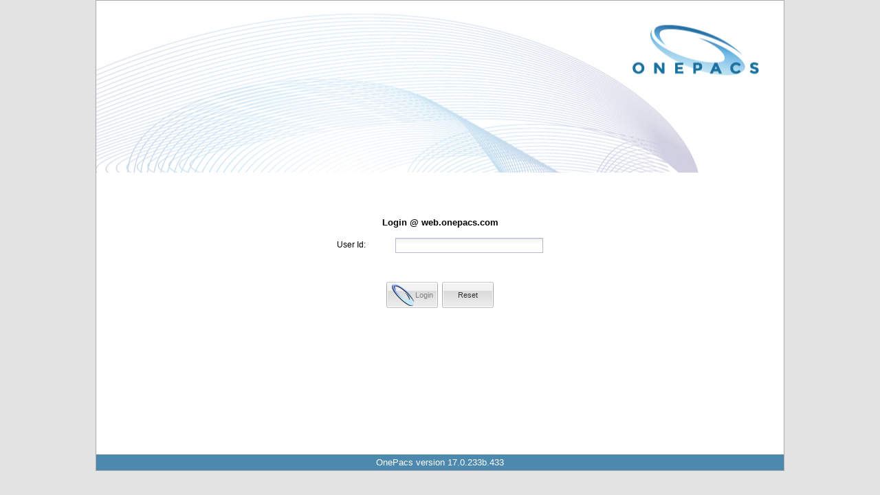

--- FILE ---
content_type: text/html;charset=UTF-8
request_url: https://web.onepacs.com/login
body_size: 2791
content:






 


    <!DOCTYPE html PUBLIC "-//W3C//DTD XHTML 1.0 Strict//EN" "http://www.w3.org/TR/xhtml1/DTD/xhtml1-strict.dtd">
    <html>
        <head>
            <meta http-equiv="Content-Type" content="text/html; charset=UTF-8"/>
<meta http-equiv="X-UA-Compatible" content="IE=EmulateIE10" />
<link rel="apple-touch-icon" sizes="57x57" href="/apple-touch-icon-57x57.png"/>
<link rel="apple-touch-icon" sizes="114x114" href="/apple-touch-icon-114x114.png"/>
<link rel="apple-touch-icon" sizes="72x72" href="/apple-touch-icon-72x72.png"/>
<link rel="apple-touch-icon" sizes="144x144" href="/apple-touch-icon-144x144.png"/>
<link rel="apple-touch-icon" sizes="60x60" href="/apple-touch-icon-60x60.png"/>
<link rel="apple-touch-icon" sizes="120x120" href="/apple-touch-icon-120x120.png"/>
<link rel="apple-touch-icon" sizes="76x76" href="/apple-touch-icon-76x76.png"/>
<link rel="apple-touch-icon" sizes="152x152" href="/apple-touch-icon-152x152.png"/>
<meta name="msapplication-TileColor" content="#00aba9"/>
<meta name="msapplication-TileImage" content="/mstile-144x144.png"/>     
            <title>OnePacs - Login</title>
            <link rel="stylesheet" type="text/css" href="/decorators/coolmenus4.css?v=null"/>
<link rel="stylesheet" type="text/css" href="/scripts/ext-3.4.1/resources/css/ext-all.css?v=null"/>
<link rel="stylesheet" type="text/css" href="/scripts/ext-extras/min/standard.css?v=null"/>
<link rel="stylesheet" type="text/css" href="/decorators/onepacs.css?v=null"/>

            
        <meta name="robots" content="noindex">
        <meta http-equiv="refresh" content="1800">
    
        </head>
        <body>
            <script type="text/javascript" src="/scripts/min/standard.js?v=null"></script>

            <div id="contentPanel"> 
            
                <div id="login-image-header" class="default-login-banner"></div>
            

                <div id="pageContent">
                    <div class="sectionTitle label">
                    </div>
                
                    <noscript>
                        <center>JavaScript is turned off in your web browser.  Please enable it to use the OnePacs web application.</center>
                    </noscript>
                
                    
                    
    
    <script type="text/javascript" src="/login/login.js?version=17.0.233b.433"></script>
    <script type="text/javascript">
        Ext.onReady(function() {
            if (sessionStorage)
                sessionStorage.clear();
            Ext.QuickTips.init();
            new OP.login.LoginPanel({
                renderTo: 'loginform'
                
                
            });
        });
    </script>
    
    <div id="loginform"></div>

    
                </div>

            
                



 
<div id="footer">
    OnePacs version&nbsp;17.0.233b.433
</div>
            
            </div>
        </body>
    </html>


--- FILE ---
content_type: text/css
request_url: https://web.onepacs.com/decorators/coolmenus4.css?v=null
body_size: 1223
content:

/* CoolMenus 4 - default styles - do not edit */
.clCMEvent{position:absolute; width:99%; height:99%; background-color:red; clip:rect(0,100%,100%,0); left:0; top:0; visibility:visible}
.clCMAbs{position:absolute; visibility:hidden; left:0; top:0}
/* CoolMenus 4 - default styles - end */

/*Style for the background-bar*/
.cl2Bar{position:absolute; width:10; height:10; background-color:4ABDDD; layer-background-color:4ABDDD; visibility:hidden}

/*Styles for level 0*/
.cl2Level0, .cl2Level0over{position:absolute; padding-left:2px; padding-top:2px; font-family:arial,helvetica,tahoma; font-size:12px; font-weight:bold; text-align:center}
.cl2Level0{background-color:#6D87C1; layer-background-color:#6D87C1; color:#ffffff}
.cl2Level0over{background-color:#315770; layer-background-color:#315770; color:#ffffff; cursor:pointer; cursor:hand; }
.cl2Level0border{position:absolute; visibility:hidden; background-color:#ffffff; layer-background-color:#ffffff}

/*Styles for level 1*/
.cl2Level1, .cl2Level1over{position:absolute; padding:2px; padding-left:5px; font-family:arial,helvetica,tahoma; font-size:11px; font-weight:bold}
.cl2Level1{background-color:#6D87C1; layer-background-color:#6D87C1; color:#ffffff; border-top: 1px solid #006699;}
.cl2Level1over{background-color:#315770; layer-background-color:#315770; color:#ffffff; cursor:pointer; cursor:hand;}


--- FILE ---
content_type: text/css
request_url: https://web.onepacs.com/scripts/ext-3.4.1/resources/css/ext-all.css?v=null
body_size: 116350
content:
/*
This file is part of Ext JS 3.4

Copyright (c) 2011-2013 Sencha Inc

Contact:  http://www.sencha.com/contact

Commercial Usage
Licensees holding valid commercial licenses may use this file in accordance with the Commercial
Software License Agreement provided with the Software or, alternatively, in accordance with the
terms contained in a written agreement between you and Sencha.

If you are unsure which license is appropriate for your use, please contact the sales department
at http://www.sencha.com/contact.

Build date: 2013-04-03 15:07:25
*/
html,body,div,dl,dt,dd,ul,ol,li,h1,h2,h3,h4,h5,h6,pre,form,fieldset,input,p,blockquote,th,td{margin:0;padding:0}img,body,html{border:0}address,caption,cite,code,dfn,em,strong,th,var{font-style:normal;font-weight:normal}ol,ul{list-style:none}caption,th{text-align:left}h1,h2,h3,h4,h5,h6{font-size:100%}q:before,q:after{content:''}.ext-forced-border-box,.ext-forced-border-box *{-moz-box-sizing:border-box;-ms-box-sizing:border-box;-webkit-box-sizing:border-box}.ext-el-mask{z-index:100;position:absolute;top:0;left:0;-moz-opacity:.5;opacity:.50;filter:alpha(opacity=50);width:100%;height:100%;zoom:1}.ext-el-mask-msg{z-index:20001;position:absolute;top:0;left:0;border:1px solid;background:repeat-x 0 -16px;padding:2px}.ext-el-mask-msg div{padding:5px 10px 5px 10px;border:1px solid;cursor:wait}.ext-shim{position:absolute;visibility:hidden;left:0;top:0;overflow:hidden}.ext-ie .ext-shim{filter:alpha(opacity=0)}.ext-ie6 .ext-shim{margin-left:5px;margin-top:3px}.x-mask-loading div{padding:5px 10px 5px 25px;background:no-repeat 5px 5px;line-height:16px}.x-hidden,.x-hide-offsets{position:absolute!important;left:-10000px;top:-10000px;visibility:hidden}.x-hide-display{display:none!important}.x-hide-nosize,.x-hide-nosize *{height:0!important;width:0!important;visibility:hidden!important;border:none!important;zoom:1}.x-hide-visibility{visibility:hidden!important}.x-masked{overflow:hidden!important}.x-masked-relative{position:relative!important}.x-masked select,.x-masked object,.x-masked embed{visibility:hidden}.x-layer{visibility:hidden}.x-unselectable,.x-unselectable *{user-select:none;-o-user-select:none;-ms-user-select:none;-moz-user-select:-moz-none;-webkit-user-select:none;cursor:default}.x-repaint{zoom:1;background-color:transparent;-moz-outline:0;outline:0}.x-item-disabled{cursor:default;opacity:.6;-moz-opacity:.6;filter:alpha(opacity=60)}.x-item-disabled *{cursor:default!important}.x-form-radio-group .x-item-disabled{filter:none}.x-splitbar-proxy{position:absolute;visibility:hidden;z-index:20001;zoom:1;line-height:1px;font-size:1px;overflow:hidden}.x-splitbar-h,.x-splitbar-proxy-h{cursor:e-resize;cursor:col-resize}.x-splitbar-v,.x-splitbar-proxy-v{cursor:s-resize;cursor:row-resize}.x-color-palette{width:150px;height:92px;cursor:pointer}.x-color-palette a{border:1px solid;float:left;padding:2px;text-decoration:none;-moz-outline:0 none;outline:0 none;cursor:pointer}.x-color-palette a:hover,.x-color-palette a.x-color-palette-sel{border:1px solid}.x-color-palette em{display:block;border:1px solid}.x-color-palette em span{cursor:pointer;display:block;height:10px;line-height:10px;width:10px}.x-ie-shadow{display:none;position:absolute;overflow:hidden;left:0;top:0;zoom:1}.x-shadow{display:none;position:absolute;overflow:hidden;left:0;top:0}.x-shadow *{overflow:hidden}.x-shadow *{padding:0;border:0;margin:0;clear:none;zoom:1}.x-shadow .xstc,.x-shadow .xsbc{height:6px;float:left}.x-shadow .xstl,.x-shadow .xstr,.x-shadow .xsbl,.x-shadow .xsbr{width:6px;height:6px;float:left}.x-shadow .xsc{width:100%}.x-shadow .xsml,.x-shadow .xsmr{width:6px;float:left;height:100%}.x-shadow .xsmc{float:left;height:100%;background-color:transparent}.x-shadow .xst,.x-shadow .xsb{height:6px;overflow:hidden;width:100%}.x-shadow .xsml{background:transparent repeat-y 0 0}.x-shadow .xsmr{background:transparent repeat-y -6px 0}.x-shadow .xstl{background:transparent no-repeat 0 0}.x-shadow .xstc{background:transparent repeat-x 0 -30px}.x-shadow .xstr{background:transparent repeat-x 0 -18px}.x-shadow .xsbl{background:transparent no-repeat 0 -12px}.x-shadow .xsbc{background:transparent repeat-x 0 -36px}.x-shadow .xsbr{background:transparent repeat-x 0 -6px}.loading-indicator{background:no-repeat left;padding-left:20px;line-height:16px;margin:3px}.x-text-resize{position:absolute;left:-1000px;top:-1000px;visibility:hidden;zoom:1}.x-drag-overlay{width:100%;height:100%;display:none;position:absolute;left:0;top:0;background-image:url(../images/default/s.gif);z-index:20000}.x-clear{clear:both;height:0;overflow:hidden;line-height:0;font-size:0}.x-spotlight{z-index:8999;position:absolute;top:0;left:0;-moz-opacity:.5;opacity:.50;filter:alpha(opacity=50);width:0;height:0;zoom:1}#x-history-frame{position:absolute;top:-1px;left:0;width:1px;height:1px;visibility:hidden}#x-history-field{position:absolute;top:0;left:-1px;width:1px;height:1px;visibility:hidden}.x-resizable-handle{position:absolute;z-index:100;font-size:1px;line-height:6px;overflow:hidden;filter:alpha(opacity=0);opacity:0;zoom:1}.x-resizable-handle-east{width:6px;cursor:e-resize;right:0;top:0;height:100%}.ext-ie .x-resizable-handle-east{margin-right:-1px}.x-resizable-handle-south{width:100%;cursor:s-resize;left:0;bottom:0;height:6px}.ext-ie .x-resizable-handle-south{margin-bottom:-1px}.x-resizable-handle-west{width:6px;cursor:w-resize;left:0;top:0;height:100%}.x-resizable-handle-north{width:100%;cursor:n-resize;left:0;top:0;height:6px}.x-resizable-handle-southeast{width:6px;cursor:se-resize;right:0;bottom:0;height:6px;z-index:101}.x-resizable-handle-northwest{width:6px;cursor:nw-resize;left:0;top:0;height:6px;z-index:101}.x-resizable-handle-northeast{width:6px;cursor:ne-resize;right:0;top:0;height:6px;z-index:101}.x-resizable-handle-southwest{width:6px;cursor:sw-resize;left:0;bottom:0;height:6px;z-index:101}.x-resizable-over .x-resizable-handle,.x-resizable-pinned .x-resizable-handle{filter:alpha(opacity=100);opacity:1}.x-resizable-over .x-resizable-handle-east,.x-resizable-pinned .x-resizable-handle-east,.x-resizable-over .x-resizable-handle-west,.x-resizable-pinned .x-resizable-handle-west{background-position:left}.x-resizable-over .x-resizable-handle-south,.x-resizable-pinned .x-resizable-handle-south,.x-resizable-over .x-resizable-handle-north,.x-resizable-pinned .x-resizable-handle-north{background-position:top}.x-resizable-over .x-resizable-handle-southeast,.x-resizable-pinned .x-resizable-handle-southeast{background-position:top left}.x-resizable-over .x-resizable-handle-northwest,.x-resizable-pinned .x-resizable-handle-northwest{background-position:bottom right}.x-resizable-over .x-resizable-handle-northeast,.x-resizable-pinned .x-resizable-handle-northeast{background-position:bottom left}.x-resizable-over .x-resizable-handle-southwest,.x-resizable-pinned .x-resizable-handle-southwest{background-position:top right}.x-resizable-proxy{border:1px dashed;position:absolute;overflow:hidden;display:none;left:0;top:0;z-index:50000}.x-resizable-overlay{width:100%;height:100%;display:none;position:absolute;left:0;top:0;z-index:200000;-moz-opacity:0;opacity:0;filter:alpha(opacity=0)}.x-tab-panel{overflow:hidden}.x-tab-panel-header,.x-tab-panel-footer{border:1px solid;overflow:hidden;zoom:1}.x-tab-panel-header{border:1px solid;padding-bottom:2px}.x-tab-panel-footer{border:1px solid;padding-top:2px}.x-tab-strip-wrap{width:100%;overflow:hidden;position:relative;zoom:1}ul.x-tab-strip{display:block;width:5000px;zoom:1}ul.x-tab-strip-top{padding-top:1px;background:repeat-x bottom;border-bottom:1px solid}ul.x-tab-strip-bottom{padding-bottom:1px;background:repeat-x top;border-top:1px solid;border-bottom:0 none}.x-tab-panel-header-plain .x-tab-strip-top{background:transparent!important;padding-top:0!important}.x-tab-panel-header-plain{background:transparent!important;border-width:0!important;padding-bottom:0!important}.x-tab-panel-header-plain .x-tab-strip-spacer,.x-tab-panel-footer-plain .x-tab-strip-spacer{border:1px solid;height:2px;font-size:1px;line-height:1px}.x-tab-panel-header-plain .x-tab-strip-spacer{border-top:0 none}.x-tab-panel-footer-plain .x-tab-strip-spacer{border-bottom:0 none}.x-tab-panel-footer-plain .x-tab-strip-bottom{background:transparent!important;padding-bottom:0!important}.x-tab-panel-footer-plain{background:transparent!important;border-width:0!important;padding-top:0!important}.ext-border-box .x-tab-panel-header-plain .x-tab-strip-spacer,.ext-border-box .x-tab-panel-footer-plain .x-tab-strip-spacer{height:3px}ul.x-tab-strip li{float:left;margin-left:2px}ul.x-tab-strip li.x-tab-edge{float:left;margin:0!important;padding:0!important;border:0 none!important;font-size:1px!important;line-height:1px!important;overflow:hidden;zoom:1;background:transparent!important;width:1px}.x-tab-strip a,.x-tab-strip span,.x-tab-strip em{display:block}.x-tab-strip a{text-decoration:none!important;-moz-outline:0;outline:0;cursor:pointer}.x-tab-strip-inner{overflow:hidden;text-overflow:ellipsis}.x-tab-strip span.x-tab-strip-text{white-space:nowrap;cursor:pointer;padding:4px 0}.x-tab-strip-top .x-tab-with-icon .x-tab-right{padding-left:6px}.x-tab-strip .x-tab-with-icon span.x-tab-strip-text{padding-left:20px;background-position:0 3px;background-repeat:no-repeat}.x-tab-strip-active,.x-tab-strip-active a.x-tab-right{cursor:default}.x-tab-strip-active span.x-tab-strip-text{cursor:default}.x-tab-strip-disabled .x-tabs-text{cursor:default}.x-tab-panel-body{overflow:hidden}.x-tab-panel-bwrap{overflow:hidden}.ext-ie .x-tab-strip .x-tab-right{position:relative}.x-tab-strip-top .x-tab-strip-active .x-tab-right{margin-bottom:-1px}.ext-ie8 .x-tab-strip li{position:relative}.ext-border-box .ext-ie8 .x-tab-strip-top .x-tab-right,.ext-border-box .ext-ie9 .x-tab-strip-top .x-tab-right{top:1px}.ext-ie8 .x-tab-strip-top,.ext-ie9 .x-tab-strip-top{padding-top:1px}.ext-border-box .ext-ie8 .x-tab-strip-top,.ext-border-box .ext-ie9 .x-tab-strip-top{padding-top:0}.ext-ie8 .x-tab-strip .x-tab-strip-closable a.x-tab-strip-close,.ext-ie9 .x-tab-strip .x-tab-strip-closable a.x-tab-strip-close{top:3px}.ext-border-box .ext-ie8 .x-tab-strip .x-tab-strip-closable a.x-tab-strip-close,.ext-border-box .ext-ie9 .x-tab-strip .x-tab-strip-closable a.x-tab-strip-close{top:4px}.ext-ie8 .x-tab-strip-bottom .x-tab-right,.ext-ie9 .x-tab-strip-bottom .x-tab-right{top:0}.x-tab-strip-top .x-tab-strip-active .x-tab-right span.x-tab-strip-text{padding-bottom:5px}.x-tab-strip-bottom .x-tab-strip-active .x-tab-right{margin-top:-1px}.x-tab-strip-bottom .x-tab-strip-active .x-tab-right span.x-tab-strip-text{padding-top:5px}.x-tab-strip-top .x-tab-right{background:transparent no-repeat 0 -51px;padding-left:10px}.x-tab-strip-top .x-tab-left{background:transparent no-repeat right -351px;padding-right:10px}.x-tab-strip-top .x-tab-strip-inner{background:transparent repeat-x 0 -201px}.x-tab-strip-top .x-tab-strip-over .x-tab-right{background-position:0 -101px}.x-tab-strip-top .x-tab-strip-over .x-tab-left{background-position:right -401px}.x-tab-strip-top .x-tab-strip-over .x-tab-strip-inner{background-position:0 -251px}.x-tab-strip-top .x-tab-strip-active .x-tab-right{background-position:0 0}.x-tab-strip-top .x-tab-strip-active .x-tab-left{background-position:right -301px}.x-tab-strip-top .x-tab-strip-active .x-tab-strip-inner{background-position:0 -151px}.x-tab-strip-bottom .x-tab-right{background:no-repeat bottom right}.x-tab-strip-bottom .x-tab-left{background:no-repeat bottom left}.x-tab-strip-bottom .x-tab-strip-active .x-tab-right{background:no-repeat bottom right}.x-tab-strip-bottom .x-tab-strip-active .x-tab-left{background:no-repeat bottom left}.x-tab-strip-bottom .x-tab-left{margin-right:3px;padding:0 10px}.x-tab-strip-bottom .x-tab-right{padding:0}.x-tab-strip .x-tab-strip-close{display:none}.x-tab-strip-closable{position:relative}.x-tab-strip-closable .x-tab-left{padding-right:19px}.x-tab-strip .x-tab-strip-closable a.x-tab-strip-close{opacity:.6;-moz-opacity:.6;background-repeat:no-repeat;display:block;width:11px;height:11px;position:absolute;top:3px;right:3px;cursor:pointer;z-index:2}.x-tab-strip .x-tab-strip-active a.x-tab-strip-close{opacity:.8;-moz-opacity:.8}.x-tab-strip .x-tab-strip-closable a.x-tab-strip-close:hover{opacity:1;-moz-opacity:1}.x-tab-panel-body{border:1px solid}.x-tab-panel-body-top{border-top:0 none}.x-tab-panel-body-bottom{border-bottom:0 none}.x-tab-scroller-left{background:transparent no-repeat -18px 0;border-bottom:1px solid;width:18px;position:absolute;left:0;top:0;z-index:10;cursor:pointer}.x-tab-scroller-left-over{background-position:0 0}.x-tab-scroller-left-disabled{background-position:-18px 0;opacity:.5;-moz-opacity:.5;filter:alpha(opacity=50);cursor:default}.x-tab-scroller-right{background:transparent no-repeat 0 0;border-bottom:1px solid;width:18px;position:absolute;right:0;top:0;z-index:10;cursor:pointer}.x-tab-scroller-right-over{background-position:-18px 0}.x-tab-scroller-right-disabled{background-position:0 0;opacity:.5;-moz-opacity:.5;filter:alpha(opacity=50);cursor:default}.x-tab-scrolling-bottom .x-tab-scroller-left,.x-tab-scrolling-bottom .x-tab-scroller-right{margin-top:1px}.x-tab-scrolling .x-tab-strip-wrap{margin-left:18px;margin-right:18px}.x-tab-scrolling{position:relative}.x-tab-panel-bbar .x-toolbar{border:1px solid;border-top:0 none;overflow:hidden;padding:2px}.x-tab-panel-tbar .x-toolbar{border:1px solid;border-top:0 none;overflow:hidden;padding:2px}.x-form-field{margin:0}.ext-webkit *:focus{outline:none!important}.x-form-text,textarea.x-form-field{padding:1px 3px;background:repeat-x 0 0;border:1px solid}textarea.x-form-field{padding:2px 3px}.x-form-text,.ext-ie .x-form-file{height:22px;line-height:18px;vertical-align:middle}.ext-ie6 .x-form-text,.ext-ie7 .x-form-text{margin:-1px 0;height:22px;line-height:18px}.x-quirks .ext-ie9 .x-form-text{height:22px;padding-top:3px;padding-bottom:0}.x-quirks .ext-ie9 .x-input-wrapper .x-form-text,.x-quirks .ext-ie9 .x-form-field-trigger-wrap .x-form-text{margin-top:-1px;margin-bottom:-1px}.x-quirks .ext-ie9 .x-input-wrapper .x-form-element{margin-bottom:-1px}.ext-ie6 .x-form-field-wrap .x-form-file-btn,.ext-ie7 .x-form-field-wrap .x-form-file-btn{top:-1px}.ext-ie6 textarea.x-form-field,.ext-ie7 textarea.x-form-field{margin:-1px 0}.ext-strict .x-form-text{height:18px}.ext-safari.ext-mac textarea.x-form-field{margin-bottom:-2px}.ext-gecko .x-form-text,.ext-ie8 .x-form-text{padding-top:2px;padding-bottom:0}.ext-ie6 .x-form-composite .x-form-text.x-box-item,.ext-ie7 .x-form-composite .x-form-text.x-box-item{margin:0!important}textarea{resize:none}.x-form-select-one{height:20px;line-height:18px;vertical-align:middle;border:1px solid}.x-form-check-wrap{line-height:18px;height:auto}.ext-ie .x-form-check-wrap input{width:15px;height:15px}.x-form-check-wrap input{vertical-align:bottom}.x-editor .x-form-check-wrap{padding:3px}.x-editor .x-form-checkbox{height:13px}.x-form-check-group-label{border-bottom:1px solid;margin-bottom:5px;padding-left:3px!important;float:none!important}.x-form-field-wrap .x-form-trigger{width:17px;height:21px;border:0;background:transparent no-repeat 0 0;cursor:pointer;border-bottom:1px solid;position:absolute;top:0}.x-form-field-wrap .x-form-date-trigger,.x-form-field-wrap .x-form-clear-trigger,.x-form-field-wrap .x-form-search-trigger{cursor:pointer}.x-form-field-wrap .x-form-twin-triggers .x-form-trigger{position:static;top:auto;vertical-align:top}.x-form-field-wrap{position:relative;left:0;top:0;text-align:left;zoom:1;white-space:nowrap}.ext-strict .ext-ie8 .x-toolbar-cell .x-form-field-trigger-wrap .x-form-trigger{right:0}.x-form-field-wrap .x-form-trigger-over{background-position:-17px 0}.x-form-field-wrap .x-form-trigger-click{background-position:-34px 0}.x-trigger-wrap-focus .x-form-trigger{background-position:-51px 0}.x-trigger-wrap-focus .x-form-trigger-over{background-position:-68px 0}.x-trigger-wrap-focus .x-form-trigger-click{background-position:-85px 0}.x-trigger-wrap-focus .x-form-trigger{border-bottom:1px solid}.x-item-disabled .x-form-trigger-over{background-position:0 0!important;border-bottom:1px solid}.x-item-disabled .x-form-trigger-click{background-position:0 0!important;border-bottom:1px solid}.x-trigger-noedit{cursor:pointer}.x-form-focus,textarea.x-form-focus{border:1px solid}.x-form-invalid,textarea.x-form-invalid{background:repeat-x bottom;border:1px solid}.x-form-inner-invalid,textarea.x-form-inner-invalid{background:repeat-x bottom}.x-editor{visibility:hidden;padding:0;margin:0}.x-form-grow-sizer{left:-10000px;padding:8px 3px;position:absolute;visibility:hidden;top:-10000px;white-space:pre-wrap;white-space:-moz-pre-wrap;white-space:-pre-wrap;white-space:-o-pre-wrap;word-wrap:break-word;zoom:1}.x-form-grow-sizer p{margin:0!important;border:0 none!important;padding:0!important}.x-form-item{display:block;margin-bottom:4px;zoom:1}.x-form-item label.x-form-item-label{display:block;float:left;width:100px;padding:3px;padding-left:0;clear:left;z-index:2;position:relative}.x-form-element{padding-left:105px;position:relative}.x-form-invalid-msg{padding:2px;padding-left:18px;background:transparent no-repeat 0 2px;line-height:16px;width:200px}.x-form-label-left label.x-form-item-label{text-align:left}.x-form-label-right label.x-form-item-label{text-align:right}.x-form-label-top .x-form-item label.x-form-item-label{width:auto;float:none;clear:none;display:inline;margin-bottom:4px;position:static}.x-form-label-top .x-form-element{padding-left:0;padding-top:4px}.x-form-label-top .x-form-item{padding-bottom:4px}.x-small-editor .x-form-text{height:20px;line-height:16px;vertical-align:middle}.ext-ie6 .x-small-editor .x-form-text,.ext-ie7 .x-small-editor .x-form-text{margin-top:-1px!important;margin-bottom:-1px!important;height:20px!important;line-height:16px!important}.ext-strict .x-small-editor .x-form-text{height:16px!important}.ext-ie6 .x-small-editor .x-form-text,.ext-ie7 .x-small-editor .x-form-text{height:20px;line-height:16px}.ext-border-box .x-small-editor .x-form-text{height:20px}.x-small-editor .x-form-select-one{height:20px;line-height:16px;vertical-align:middle}.x-small-editor .x-form-num-field{text-align:right}.x-small-editor .x-form-field-wrap .x-form-trigger{height:19px}.ext-webkit .x-small-editor .x-form-text{padding-top:3px;font-size:100%}.ext-strict .ext-webkit .x-small-editor .x-form-text{height:14px!important}.x-form-clear{clear:both;height:0;overflow:hidden;line-height:0;font-size:0}.x-form-clear-left{clear:left;height:0;overflow:hidden;line-height:0;font-size:0}.ext-ie6 .x-form-check-wrap input,.ext-border-box .x-form-check-wrap input{margin-top:3px}.x-form-cb-label{position:relative;margin-left:4px;top:2px}.ext-ie .x-form-cb-label{top:1px}.ext-ie6 .x-form-cb-label,.ext-border-box .x-form-cb-label{top:3px}.x-form-display-field{padding-top:2px}.ext-gecko .x-form-display-field,.ext-strict .ext-ie7 .x-form-display-field{padding-top:1px}.ext-ie .x-form-display-field{padding-top:3px}.ext-strict .ext-ie8 .x-form-display-field{padding-top:0}.x-form-column{float:left;padding:0;margin:0;width:48%;overflow:hidden;zoom:1}.x-form .x-form-btns-ct .x-btn{float:right;clear:none}.x-form .x-form-btns-ct .x-form-btns td{border:0;padding:0}.x-form .x-form-btns-ct .x-form-btns-right table{float:right;clear:none}.x-form .x-form-btns-ct .x-form-btns-left table{float:left;clear:none}.x-form .x-form-btns-ct .x-form-btns-center{text-align:center}.x-form .x-form-btns-ct .x-form-btns-center table{margin:0 auto}.x-form .x-form-btns-ct table td.x-form-btn-td{padding:3px}.x-form .x-form-btns-ct .x-btn-focus .x-btn-left{background-position:0 -147px}.x-form .x-form-btns-ct .x-btn-focus .x-btn-right{background-position:0 -168px}.x-form .x-form-btns-ct .x-btn-focus .x-btn-center{background-position:0 -189px}.x-form .x-form-btns-ct .x-btn-click .x-btn-center{background-position:0 -126px}.x-form .x-form-btns-ct .x-btn-click .x-btn-right{background-position:0 -84px}.x-form .x-form-btns-ct .x-btn-click .x-btn-left{background-position:0 -63px}.x-form-invalid-icon{width:16px;height:18px;visibility:hidden;position:absolute;left:0;top:0;display:block;background:transparent no-repeat 0 2px}.x-fieldset{border:1px solid;padding:10px;margin-bottom:10px;display:block}.ext-webkit .x-fieldset-header{padding-top:1px}.ext-ie .x-fieldset legend{margin-bottom:10px}.ext-strict .ext-ie9 .x-fieldset legend.x-fieldset-header{padding-top:1px}.ext-ie .x-fieldset{padding-top:0;padding-bottom:10px}.x-fieldset legend .x-tool-toggle{margin-right:3px;margin-left:0;float:left!important}.x-fieldset legend input{margin-right:3px;float:left!important;height:13px;width:13px}fieldset.x-panel-collapsed{padding-bottom:0!important;border-width:1px 1px 0 1px!important;border-left-color:transparent;border-right-color:transparent}.ext-ie6 fieldset.x-panel-collapsed{padding-bottom:0!important;border-width:1px 0 0 0!important;margin-left:1px;margin-right:1px}fieldset.x-panel-collapsed .x-fieldset-bwrap{visibility:hidden;position:absolute;left:-1000px;top:-1000px}.ext-ie .x-fieldset-bwrap{zoom:1}.x-fieldset-noborder{border:0 none transparent}.x-fieldset-noborder legend{margin-left:-3px}.ext-ie .x-fieldset-noborder legend{position:relative;margin-bottom:23px}.ext-ie .x-fieldset-noborder legend span{position:absolute;left:16px}.ext-gecko .x-window-body .x-form-item{-moz-outline:0;outline:0;overflow:auto}.ext-mac.ext-gecko .x-window-body .x-form-item{overflow:hidden}.ext-gecko .x-form-item{-moz-outline:0;outline:0}.x-hide-label label.x-form-item-label{display:none}.x-hide-label .x-form-element{padding-left:0!important}.x-form-label-top .x-hide-label label.x-form-item-label{display:none}.x-fieldset{overflow:hidden}.x-fieldset-bwrap{overflow:hidden;zoom:1}.x-fieldset-body{overflow:hidden}.x-btn{cursor:pointer;white-space:nowrap}.x-btn button{border:0 none;background-color:transparent;padding-left:3px;padding-right:3px;cursor:pointer;margin:0;overflow:visible;width:auto;-moz-outline:0 none;outline:0 none}* html .ext-ie .x-btn button{width:1px}.ext-gecko .x-btn button,.ext-webkit .x-btn button{padding-left:0;padding-right:0}.ext-gecko .x-btn button::-moz-focus-inner{padding:0}.ext-ie .x-btn button{padding-top:2px}.x-btn td{padding:0!important}.x-btn-text{cursor:pointer;white-space:nowrap;padding:0}.x-btn-noicon .x-btn-small .x-btn-text{height:16px}.x-btn-noicon .x-btn-medium .x-btn-text{height:24px}.x-btn-noicon .x-btn-large .x-btn-text{height:32px}.x-btn-icon .x-btn-text{background-position:center;background-repeat:no-repeat}.x-btn-icon .x-btn-small .x-btn-text{height:16px;width:16px}.x-btn-icon .x-btn-medium .x-btn-text{height:24px;width:24px}.x-btn-icon .x-btn-large .x-btn-text{height:32px;width:32px}.x-btn-text-icon .x-btn-icon-small-left .x-btn-text{background-position:0 center;background-repeat:no-repeat;padding-left:18px;height:16px}.x-btn-text-icon .x-btn-icon-medium-left .x-btn-text{background-position:0 center;background-repeat:no-repeat;padding-left:26px;height:24px}.x-btn-text-icon .x-btn-icon-large-left .x-btn-text{background-position:0 center;background-repeat:no-repeat;padding-left:34px;height:32px}.x-btn-text-icon .x-btn-icon-small-top .x-btn-text{background-position:center 0;background-repeat:no-repeat;padding-top:18px}.x-btn-text-icon .x-btn-icon-medium-top .x-btn-text{background-position:center 0;background-repeat:no-repeat;padding-top:26px}.x-btn-text-icon .x-btn-icon-large-top .x-btn-text{background-position:center 0;background-repeat:no-repeat;padding-top:34px}.x-btn-text-icon .x-btn-icon-small-right .x-btn-text{background-position:right center;background-repeat:no-repeat;padding-right:18px;height:16px}.x-btn-text-icon .x-btn-icon-medium-right .x-btn-text{background-position:right center;background-repeat:no-repeat;padding-right:26px;height:24px}.x-btn-text-icon .x-btn-icon-large-right .x-btn-text{background-position:right center;background-repeat:no-repeat;padding-right:34px;height:32px}.x-btn-text-icon .x-btn-icon-small-bottom .x-btn-text{background-position:center bottom;background-repeat:no-repeat;padding-bottom:18px}.x-btn-text-icon .x-btn-icon-medium-bottom .x-btn-text{background-position:center bottom;background-repeat:no-repeat;padding-bottom:26px}.x-btn-text-icon .x-btn-icon-large-bottom .x-btn-text{background-position:center bottom;background-repeat:no-repeat;padding-bottom:34px}.x-btn-tr i,.x-btn-tl i,.x-btn-mr i,.x-btn-ml i,.x-btn-br i,.x-btn-bl i{font-size:1px;line-height:1px;width:3px;display:block;overflow:hidden}.x-btn-tr i,.x-btn-tl i,.x-btn-br i,.x-btn-bl i{height:3px}.x-btn-tl{width:3px;height:3px;background:no-repeat 0 0}.x-btn-tr{width:3px;height:3px;background:no-repeat -3px 0}.x-btn-tc{height:3px;background:repeat-x 0 -6px}.x-btn-ml{width:3px;background:no-repeat 0 -24px}.x-btn-mr{width:3px;background:no-repeat -3px -24px}.x-btn-mc{background:repeat-x 0 -1096px;vertical-align:middle;text-align:center;padding:0 5px;cursor:pointer;white-space:nowrap}.ext-strict .ext-ie6 .x-btn-mc,.ext-strict .ext-ie7 .x-btn-mc{height:100%}.x-btn-bl{width:3px;height:3px;background:no-repeat 0 -3px}.x-btn-br{width:3px;height:3px;background:no-repeat -3px -3px}.x-btn-bc{height:3px;background:repeat-x 0 -15px}.x-btn-over .x-btn-tl{background-position:-6px 0}.x-btn-over .x-btn-tr{background-position:-9px 0}.x-btn-over .x-btn-tc{background-position:0 -9px}.x-btn-over .x-btn-ml{background-position:-6px -24px}.x-btn-over .x-btn-mr{background-position:-9px -24px}.x-btn-over .x-btn-mc{background-position:0 -2168px}.x-btn-over .x-btn-bl{background-position:-6px -3px}.x-btn-over .x-btn-br{background-position:-9px -3px}.x-btn-over .x-btn-bc{background-position:0 -18px}.x-btn-click .x-btn-tl,.x-btn-menu-active .x-btn-tl,.x-btn-pressed .x-btn-tl{background-position:-12px 0}.x-btn-click .x-btn-tr,.x-btn-menu-active .x-btn-tr,.x-btn-pressed .x-btn-tr{background-position:-15px 0}.x-btn-click .x-btn-tc,.x-btn-menu-active .x-btn-tc,.x-btn-pressed .x-btn-tc{background-position:0 -12px}.x-btn-click .x-btn-ml,.x-btn-menu-active .x-btn-ml,.x-btn-pressed .x-btn-ml{background-position:-12px -24px}.x-btn-click .x-btn-mr,.x-btn-menu-active .x-btn-mr,.x-btn-pressed .x-btn-mr{background-position:-15px -24px}.x-btn-click .x-btn-mc,.x-btn-menu-active .x-btn-mc,.x-btn-pressed .x-btn-mc{background-position:0 -3240px}.x-btn-click .x-btn-bl,.x-btn-menu-active .x-btn-bl,.x-btn-pressed .x-btn-bl{background-position:-12px -3px}.x-btn-click .x-btn-br,.x-btn-menu-active .x-btn-br,.x-btn-pressed .x-btn-br{background-position:-15px -3px}.x-btn-click .x-btn-bc,.x-btn-menu-active .x-btn-bc,.x-btn-pressed .x-btn-bc{background-position:0 -21px}.x-btn-disabled *{cursor:default!important}.x-btn-mc em.x-btn-arrow{display:block;background:transparent no-repeat right center;padding-right:10px}.x-btn-mc em.x-btn-split{display:block;background:transparent no-repeat right center;padding-right:14px}.x-btn-mc em.x-btn-arrow-bottom{display:block;background:transparent no-repeat center bottom;padding-bottom:14px}.x-btn-mc em.x-btn-split-bottom{display:block;background:transparent no-repeat center bottom;padding-bottom:14px}.x-btn-as-arrow .x-btn-mc em{display:block;background-color:transparent;padding-bottom:14px}.x-btn-group{padding:1px}.x-btn-group-header{padding:2px;text-align:center}.x-btn-group-tc{background:transparent repeat-x 0 0;overflow:hidden}.x-btn-group-tl{background:transparent no-repeat 0 0;padding-left:3px;zoom:1}.x-btn-group-tr{background:transparent no-repeat right 0;zoom:1;padding-right:3px}.x-btn-group-bc{background:transparent repeat-x 0 bottom;zoom:1}.x-btn-group-bc .x-panel-footer{zoom:1}.x-btn-group-bl{background:transparent no-repeat 0 bottom;padding-left:3px;zoom:1}.x-btn-group-br{background:transparent no-repeat right bottom;padding-right:3px;zoom:1}.x-btn-group-mc{border:0 none;padding:1px 0 0 0;margin:0}.x-btn-group-mc .x-btn-group-body{background-color:transparent;border:0 none}.x-btn-group-ml{background:transparent repeat-y 0 0;padding-left:3px;zoom:1}.x-btn-group-mr{background:transparent repeat-y right 0;padding-right:3px;zoom:1}.x-btn-group-bc .x-btn-group-footer{padding-bottom:6px}.x-panel-nofooter .x-btn-group-bc{height:3px;font-size:0;line-height:0}.x-btn-group-bwrap{overflow:hidden;zoom:1}.x-btn-group-body{overflow:hidden;zoom:1}.x-btn-group-notitle .x-btn-group-tc{background:transparent repeat-x 0 0;overflow:hidden;height:2px}.x-toolbar{border-style:solid;border-width:0 0 1px 0;display:block;padding:2px;background:repeat-x top left;position:relative;left:0;top:0;zoom:1;overflow:hidden}.x-toolbar-left{width:100%}.x-toolbar .x-item-disabled .x-btn-icon{opacity:.35;-moz-opacity:.35;filter:alpha(opacity=35)}.x-toolbar td{vertical-align:middle}.x-toolbar td,.x-toolbar span,.x-toolbar input,.x-toolbar div,.x-toolbar select,.x-toolbar label{white-space:nowrap}.x-toolbar .x-item-disabled{cursor:default;opacity:.6;-moz-opacity:.6;filter:alpha(opacity=60)}.x-toolbar .x-item-disabled *{cursor:default}.x-toolbar .x-toolbar-cell{vertical-align:middle}.x-toolbar .x-btn-tl,.x-toolbar .x-btn-tr,.x-toolbar .x-btn-tc,.x-toolbar .x-btn-ml,.x-toolbar .x-btn-mr,.x-toolbar .x-btn-mc,.x-toolbar .x-btn-bl,.x-toolbar .x-btn-br,.x-toolbar .x-btn-bc{background-position:500px 500px}.x-toolbar .x-btn-over .x-btn-tl{background-position:-6px 0}.x-toolbar .x-btn-over .x-btn-tr{background-position:-9px 0}.x-toolbar .x-btn-over .x-btn-tc{background-position:0 -9px}.x-toolbar .x-btn-over .x-btn-ml{background-position:-6px -24px}.x-toolbar .x-btn-over .x-btn-mr{background-position:-9px -24px}.x-toolbar .x-btn-over .x-btn-mc{background-position:0 -2168px}.x-toolbar .x-btn-over .x-btn-bl{background-position:-6px -3px}.x-toolbar .x-btn-over .x-btn-br{background-position:-9px -3px}.x-toolbar .x-btn-over .x-btn-bc{background-position:0 -18px}.x-toolbar .x-btn-click .x-btn-tl,.x-toolbar .x-btn-menu-active .x-btn-tl,.x-toolbar .x-btn-pressed .x-btn-tl{background-position:-12px 0}.x-toolbar .x-btn-click .x-btn-tr,.x-toolbar .x-btn-menu-active .x-btn-tr,.x-toolbar .x-btn-pressed .x-btn-tr{background-position:-15px 0}.x-toolbar .x-btn-click .x-btn-tc,.x-toolbar .x-btn-menu-active .x-btn-tc,.x-toolbar .x-btn-pressed .x-btn-tc{background-position:0 -12px}.x-toolbar .x-btn-click .x-btn-ml,.x-toolbar .x-btn-menu-active .x-btn-ml,.x-toolbar .x-btn-pressed .x-btn-ml{background-position:-12px -24px}.x-toolbar .x-btn-click .x-btn-mr,.x-toolbar .x-btn-menu-active .x-btn-mr,.x-toolbar .x-btn-pressed .x-btn-mr{background-position:-15px -24px}.x-toolbar .x-btn-click .x-btn-mc,.x-toolbar .x-btn-menu-active .x-btn-mc,.x-toolbar .x-btn-pressed .x-btn-mc{background-position:0 -3240px}.x-toolbar .x-btn-click .x-btn-bl,.x-toolbar .x-btn-menu-active .x-btn-bl,.x-toolbar .x-btn-pressed .x-btn-bl{background-position:-12px -3px}.x-toolbar .x-btn-click .x-btn-br,.x-toolbar .x-btn-menu-active .x-btn-br,.x-toolbar .x-btn-pressed .x-btn-br{background-position:-15px -3px}.x-toolbar .x-btn-click .x-btn-bc,.x-toolbar .x-btn-menu-active .x-btn-bc,.x-toolbar .x-btn-pressed .x-btn-bc{background-position:0 -21px}.x-toolbar div.xtb-text{padding:2px 2px 0;line-height:16px;display:block}.x-toolbar .xtb-sep{background-position:center;background-repeat:no-repeat;display:block;font-size:1px;height:16px;width:4px;overflow:hidden;cursor:default;margin:0 2px 0;border:0}.x-toolbar .xtb-spacer{width:2px}.x-tbar-page-number{width:30px;height:14px}.ext-ie .x-tbar-page-number{margin-top:2px}.x-paging-info{position:absolute;top:5px;right:8px}.x-toolbar-ct{width:100%}.x-toolbar-right td{text-align:center}.x-panel-tbar,.x-panel-bbar,.x-window-tbar,.x-window-bbar,.x-tab-panel-tbar,.x-tab-panel-bbar,.x-plain-tbar,.x-plain-bbar{overflow:hidden;zoom:1}.x-toolbar-more .x-btn-small .x-btn-text{height:16px;width:12px}.x-toolbar-more em.x-btn-arrow{display:inline;background-color:transparent;padding-right:0}.x-toolbar-more .x-btn-mc em.x-btn-arrow{background-image:none}div.x-toolbar-no-items{color:gray!important;padding:5px 10px!important}.ext-border-box .x-toolbar-cell .x-form-text{margin-bottom:-1px!important}.ext-border-box .x-toolbar-cell .x-form-field-wrap .x-form-text{margin:0!important}.ext-ie .x-toolbar-cell .x-form-field-wrap{height:21px}.ext-ie .x-toolbar-cell .x-form-text{position:relative;top:-1px}.ext-strict .ext-ie8 .x-toolbar-cell .x-form-field-trigger-wrap .x-form-text,.ext-strict .ext-ie .x-toolbar-cell .x-form-text{top:0}.x-toolbar-right td .x-form-field-trigger-wrap{text-align:left}.x-toolbar-cell .x-form-checkbox,.x-toolbar-cell .x-form-radio{margin-top:5px}.x-toolbar-cell .x-form-cb-label{vertical-align:bottom;top:1px}.ext-ie .x-toolbar-cell .x-form-checkbox,.ext-ie .x-toolbar-cell .x-form-radio{margin-top:4px}.ext-ie .x-toolbar-cell .x-form-cb-label{top:0}.x-grid3{position:relative;overflow:hidden}.x-grid-panel .x-panel-body{overflow:hidden!important}.x-grid-panel .x-panel-mc .x-panel-body{border:1px solid}.x-grid3 table{table-layout:fixed}.x-grid3-viewport{overflow:hidden}.x-grid3-hd-row td,.x-grid3-row td,.x-grid3-summary-row td{-moz-outline:0;outline:0;-moz-user-focus:normal}.x-grid3-row td,.x-grid3-summary-row td{line-height:13px;vertical-align:top;padding-left:1px;padding-right:1px;-moz-user-select:none;-khtml-user-select:none;-webkit-user-select:ignore}.x-grid3-cell{-moz-user-select:none;-khtml-user-select:none;-webkit-user-select:ignore}.x-grid3-hd-row td{line-height:15px;vertical-align:middle;border-left:1px solid;border-right:1px solid}.x-grid3-hd-row .x-grid3-marker-hd{padding:3px}.x-grid3-row .x-grid3-marker{padding:3px}.x-grid3-cell-inner,.x-grid3-hd-inner{overflow:hidden;-o-text-overflow:ellipsis;text-overflow:ellipsis;padding:3px 3px 3px 5px;white-space:nowrap}.x-action-col-cell .x-grid3-cell-inner{padding-top:1px;padding-bottom:1px}.x-action-col-icon{cursor:pointer}.x-grid3-hd-inner{position:relative;cursor:inherit;padding:4px 3px 4px 5px}.x-grid3-row-body{white-space:normal}.x-grid3-body-cell{-moz-outline:0 none;outline:0 none}.ext-ie .x-grid3-cell-inner,.ext-ie .x-grid3-hd-inner{width:100%}.ext-strict .x-grid3-cell-inner,.ext-strict .x-grid3-hd-inner{width:auto}.x-grid-row-loading{background:no-repeat center center}.x-grid-page{overflow:hidden}.x-grid3-row{cursor:default;border:1px solid;width:100%}.x-grid3-row-over{border:1px solid;background:repeat-x left top}.x-grid3-resize-proxy{width:1px;left:0;cursor:e-resize;cursor:col-resize;position:absolute;top:0;height:100px;overflow:hidden;visibility:hidden;border:0 none;z-index:7}.x-grid3-resize-marker{width:1px;left:0;position:absolute;top:0;height:100px;overflow:hidden;visibility:hidden;border:0 none;z-index:7}.x-grid3-focus{position:absolute;left:0;top:0;width:1px;height:1px;line-height:1px;font-size:1px;-moz-outline:0 none;outline:0 none;-moz-user-select:text;-khtml-user-select:text;-webkit-user-select:ignore}.x-grid3-header{background:repeat-x 0 bottom;cursor:default;zoom:1;padding:1px 0 0 0}.x-grid3-header-pop{border-left:1px solid;float:right;clear:none}.x-grid3-header-pop-inner{border-left:1px solid;width:14px;height:19px;background:transparent no-repeat center center}.ext-ie .x-grid3-header-pop-inner{width:15px}.ext-strict .x-grid3-header-pop-inner{width:14px}.x-grid3-header-inner{overflow:hidden;zoom:1;float:left}.x-grid3-header-offset{padding-left:1px;text-align:left}td.x-grid3-hd-over,td.sort-desc,td.sort-asc,td.x-grid3-hd-menu-open{border-left:1px solid;border-right:1px solid}td.x-grid3-hd-over .x-grid3-hd-inner,td.sort-desc .x-grid3-hd-inner,td.sort-asc .x-grid3-hd-inner,td.x-grid3-hd-menu-open .x-grid3-hd-inner{background:repeat-x left bottom}.x-grid3-sort-icon{background-repeat:no-repeat;display:none;height:4px;width:13px;margin-left:3px;vertical-align:middle}.sort-asc .x-grid3-sort-icon,.sort-desc .x-grid3-sort-icon{display:inline}.ext-strict .ext-ie .x-grid3-header-inner,.ext-strict .ext-ie6 .x-grid3-hd{position:relative}.ext-strict .ext-ie6 .x-grid3-hd-inner{position:static}.x-grid3-body{zoom:1}.x-grid3-scroller{overflow:auto;zoom:1;position:relative}.x-grid3-cell-text,.x-grid3-hd-text{display:block;padding:3px 5px 3px 5px;-moz-user-select:none;-khtml-user-select:none;-webkit-user-select:ignore}.x-grid3-split{background-position:center;background-repeat:no-repeat;cursor:e-resize;cursor:col-resize;display:block;font-size:1px;height:16px;overflow:hidden;position:absolute;top:2px;width:6px;z-index:3}.x-dd-drag-proxy .x-grid3-hd-inner{background:repeat-x left bottom;width:120px;padding:3px;border:1px solid;overflow:hidden}.col-move-top,.col-move-bottom{width:9px;height:9px;position:absolute;top:0;line-height:1px;font-size:1px;overflow:hidden;visibility:hidden;z-index:20000;background:transparent no-repeat left top}.x-grid3-row-selected{border:1px dotted}.x-grid3-locked td.x-grid3-row-marker,.x-grid3-locked .x-grid3-row-selected td.x-grid3-row-marker{background:repeat-x 0 bottom!important;vertical-align:middle!important;padding:0;border-top:1px solid;border-bottom:none!important;border-right:1px solid!important;text-align:center}.x-grid3-locked td.x-grid3-row-marker div,.x-grid3-locked .x-grid3-row-selected td.x-grid3-row-marker div{padding:0 4px;text-align:center}.x-grid3-dirty-cell{background:transparent no-repeat 0 0}.x-grid3-topbar,.x-grid3-bottombar{overflow:hidden;display:none;zoom:1;position:relative}.x-grid3-topbar .x-toolbar{border-right:0 none}.x-grid3-bottombar .x-toolbar{border-right:0 none;border-bottom:0 none;border-top:1px solid}.x-props-grid .x-grid3-cell{padding:1px}.x-props-grid .x-grid3-td-name .x-grid3-cell-inner{background:transparent repeat-y -16px!important;padding-left:12px}.x-props-grid .x-grid3-body .x-grid3-td-name{padding:1px;padding-right:0;border:0 none;border-right:1px solid}.x-grid3-col-dd{border:0 none;padding:0;background-color:transparent}.x-dd-drag-ghost .x-grid3-dd-wrap{padding:1px 3px 3px 1px}.x-grid3-hd{-moz-user-select:none;-khtml-user-select:none;-webkit-user-select:ignore}.x-grid3-hd-btn{display:none;position:absolute;width:14px;background:no-repeat left center;right:0;top:0;z-index:2;cursor:pointer}.x-grid3-hd-over .x-grid3-hd-btn,.x-grid3-hd-menu-open .x-grid3-hd-btn{display:block}a.x-grid3-hd-btn:hover{background-position:-14px center}.x-grid3-body .x-grid3-td-expander{background:transparent repeat-y right}.x-grid3-body .x-grid3-td-expander .x-grid3-cell-inner{padding:0!important;height:100%}.x-grid3-row-expander{width:100%;height:18px;background-position:4px 2px;background-repeat:no-repeat;background-color:transparent}.x-grid3-row-collapsed .x-grid3-row-expander{background-position:4px 2px}.x-grid3-row-expanded .x-grid3-row-expander{background-position:-21px 2px}.x-grid3-row-collapsed .x-grid3-row-body{display:none!important}.x-grid3-row-expanded .x-grid3-row-body{display:block!important}.x-grid3-body .x-grid3-td-checker{background:transparent repeat-y right}.x-grid3-body .x-grid3-td-checker .x-grid3-cell-inner,.x-grid3-header .x-grid3-td-checker .x-grid3-hd-inner{padding:0!important;height:100%}.x-grid3-row-checker,.x-grid3-hd-checker{width:100%;height:18px;background-position:2px 2px;background-repeat:no-repeat;background-color:transparent}.x-grid3-row .x-grid3-row-checker{background-position:2px 2px}.x-grid3-row-selected .x-grid3-row-checker,.x-grid3-hd-checker-on .x-grid3-hd-checker,.x-grid3-row-checked .x-grid3-row-checker{background-position:-23px 2px}.x-grid3-hd-checker{background-position:2px 1px}.ext-border-box .x-grid3-hd-checker{background-position:2px 3px}.x-grid3-hd-checker-on .x-grid3-hd-checker{background-position:-23px 1px}.ext-border-box .x-grid3-hd-checker-on .x-grid3-hd-checker{background-position:-23px 3px}.x-grid3-body .x-grid3-td-numberer{background:transparent repeat-y right}.x-grid3-body .x-grid3-td-numberer .x-grid3-cell-inner{padding:3px 5px 0 0!important;text-align:right}.x-grid3-body .x-grid3-td-row-icon{background:transparent repeat-y right;vertical-align:top;text-align:center}.x-grid3-body .x-grid3-td-row-icon .x-grid3-cell-inner{padding:0!important;background-position:center center;background-repeat:no-repeat;width:16px;height:16px;margin-left:2px;margin-top:3px}.x-grid3-body .x-grid3-row-selected .x-grid3-td-numberer,.x-grid3-body .x-grid3-row-selected .x-grid3-td-checker,.x-grid3-body .x-grid3-row-selected .x-grid3-td-expander{background:transparent repeat-y right}.x-grid3-body .x-grid3-check-col-td .x-grid3-cell-inner{padding:1px 0 0 0!important}.x-grid3-check-col{width:100%;height:16px;background-position:center center;background-repeat:no-repeat;background-color:transparent}.x-grid3-check-col-on{width:100%;height:16px;background-position:center center;background-repeat:no-repeat;background-color:transparent}.x-grid-group,.x-grid-group-body,.x-grid-group-hd{zoom:1}.x-grid-group-hd{border-bottom:2px solid;cursor:pointer;padding-top:6px}.x-grid-group-hd div.x-grid-group-title{background:transparent no-repeat 3px 3px;padding:4px 4px 4px 17px}.x-grid-group-collapsed .x-grid-group-body{display:none}.ext-ie6 .x-grid3 .x-editor .x-form-text,.ext-ie7 .x-grid3 .x-editor .x-form-text{position:relative;top:-1px}.x-grid-editor .x-form-check-wrap{text-align:center;margin-top:-4px}.ext-ie .x-props-grid .x-editor .x-form-text{position:static;top:0}.x-grid-empty{padding:10px}.ext-ie7 .x-grid-panel .x-panel-bbar{position:relative}.ext-ie7 .x-grid-panel .x-panel-mc .x-panel-bbar{position:static}.ext-ie6 .x-grid3-header{position:relative}.ext-webkit .x-grid-panel .x-panel-bwrap{-webkit-user-select:none}.ext-webkit .x-tbar-page-number{-webkit-user-select:ignore}.x-grid-with-col-lines .x-grid3-row td.x-grid3-cell{padding-right:0;border-right:1px solid}.x-pivotgrid .x-grid3-header-offset table{width:100%;border-collapse:collapse}.x-pivotgrid .x-grid3-header-offset table td{padding:4px 3px 4px 5px;text-align:center;white-space:nowrap;overflow:hidden;text-overflow:ellipsis;font-size:11px;line-height:13px;font-family:tahoma}.x-pivotgrid .x-grid3-row-headers{display:block;float:left}.x-pivotgrid .x-grid3-row-headers table{height:100%;width:100%;border-collapse:collapse}.x-pivotgrid .x-grid3-row-headers table td{height:18px;padding:2px 7px 0 0;text-align:right;text-overflow:ellipsis;font-size:11px;font-family:tahoma}.ext-gecko .x-pivotgrid .x-grid3-row-headers table td{height:21px}.x-grid3-header-title{top:0;left:0;position:absolute;text-align:center;vertical-align:middle;font-family:tahoma;font-size:11px;padding:auto 1px;display:table-cell}.x-grid3-header-title span{position:absolute;top:50%;left:0;width:100%;margin-top:-6px}.x-dd-drag-proxy{position:absolute;left:0;top:0;visibility:hidden;z-index:15000}.x-dd-drag-ghost{-moz-opacity:.85;opacity:.85;filter:alpha(opacity=85);border:1px solid;padding:3px;padding-left:20px;white-space:nowrap}.x-dd-drag-repair .x-dd-drag-ghost{-moz-opacity:.4;opacity:.4;filter:alpha(opacity=40);border:0 none;padding:0;background-color:transparent}.x-dd-drag-repair .x-dd-drop-icon{visibility:hidden}.x-dd-drop-icon{position:absolute;top:3px;left:3px;display:block;width:16px;height:16px;background-color:transparent;background-position:center;background-repeat:no-repeat;z-index:1}.x-view-selector{position:absolute;left:0;top:0;width:0;border:1px dotted;opacity:.5;-moz-opacity:.5;filter:alpha(opacity=50);zoom:1}.ext-strict .ext-ie .x-tree .x-panel-bwrap{position:relative;overflow:hidden}.x-tree-icon,.x-tree-ec-icon,.x-tree-elbow-line,.x-tree-elbow,.x-tree-elbow-end,.x-tree-elbow-plus,.x-tree-elbow-minus,.x-tree-elbow-end-plus,.x-tree-elbow-end-minus{border:0 none;height:18px;margin:0;padding:0;vertical-align:top;width:16px;background-repeat:no-repeat}.x-tree-node-collapsed .x-tree-node-icon,.x-tree-node-expanded .x-tree-node-icon,.x-tree-node-leaf .x-tree-node-icon{border:0 none;height:18px;margin:0;padding:0;vertical-align:top;width:16px;background-position:center;background-repeat:no-repeat}.ext-ie .x-tree-node-indent img,.ext-ie .x-tree-node-icon,.ext-ie .x-tree-ec-icon{vertical-align:middle!important}.ext-strict .ext-ie8 .x-tree-node-indent img,.ext-strict .ext-ie8 .x-tree-node-icon,.ext-strict .ext-ie8 .x-tree-ec-icon{vertical-align:top!important}input.x-tree-node-cb{margin-left:1px;height:19px;vertical-align:bottom}.ext-ie input.x-tree-node-cb{margin-left:0;margin-top:1px;width:16px;height:16px;vertical-align:middle}.ext-strict .ext-ie8 input.x-tree-node-cb{margin:1px 1px;height:14px;vertical-align:bottom}.ext-strict .ext-ie8 input.x-tree-node-cb+a{vertical-align:bottom}.ext-opera input.x-tree-node-cb{height:14px;vertical-align:middle}.x-tree-noicon .x-tree-node-icon{width:0;height:0}.x-tree-no-lines .x-tree-elbow{background-color:transparent}.x-tree-no-lines .x-tree-elbow-end{background-color:transparent}.x-tree-no-lines .x-tree-elbow-line{background-color:transparent}.x-tree-arrows .x-tree-elbow{background-color:transparent}.x-tree-arrows .x-tree-elbow-plus{background:transparent no-repeat 0 0}.x-tree-arrows .x-tree-elbow-minus{background:transparent no-repeat -16px 0}.x-tree-arrows .x-tree-elbow-end{background-color:transparent}.x-tree-arrows .x-tree-elbow-end-plus{background:transparent no-repeat 0 0}.x-tree-arrows .x-tree-elbow-end-minus{background:transparent no-repeat -16px 0}.x-tree-arrows .x-tree-elbow-line{background-color:transparent}.x-tree-arrows .x-tree-ec-over .x-tree-elbow-plus{background-position:-32px 0}.x-tree-arrows .x-tree-ec-over .x-tree-elbow-minus{background-position:-48px 0}.x-tree-arrows .x-tree-ec-over .x-tree-elbow-end-plus{background-position:-32px 0}.x-tree-arrows .x-tree-ec-over .x-tree-elbow-end-minus{background-position:-48px 0}.x-tree-elbow-plus,.x-tree-elbow-minus,.x-tree-elbow-end-plus,.x-tree-elbow-end-minus{cursor:pointer}.ext-ie ul.x-tree-node-ct{font-size:0;line-height:0;zoom:1}.x-tree-node{white-space:nowrap}.x-tree-node-el{line-height:18px;cursor:pointer}.x-tree-node a,.x-dd-drag-ghost a{text-decoration:none;-khtml-user-select:none;-moz-user-select:none;-webkit-user-select:ignore;-kthml-user-focus:normal;-moz-user-focus:normal;-moz-outline:0 none;outline:0 none}.x-tree-node a span,.x-dd-drag-ghost a span{text-decoration:none;padding:1px 3px 1px 2px}.x-tree-node .x-tree-node-disabled .x-tree-node-icon{-moz-opacity:.5;opacity:.5;filter:alpha(opacity=50)}.x-tree-node .x-tree-node-inline-icon{background-color:transparent}.x-tree-node a:hover,.x-dd-drag-ghost a:hover{text-decoration:none}.x-tree-node div.x-tree-drag-insert-below{border-bottom:1px dotted}.x-tree-node div.x-tree-drag-insert-above{border-top:1px dotted}.x-tree-dd-underline .x-tree-node div.x-tree-drag-insert-below{border-bottom:0 none}.x-tree-dd-underline .x-tree-node div.x-tree-drag-insert-above{border-top:0 none}.x-tree-dd-underline .x-tree-node div.x-tree-drag-insert-below a{border-bottom:2px solid}.x-tree-dd-underline .x-tree-node div.x-tree-drag-insert-above a{border-top:2px solid}.x-tree-node .x-tree-drag-append a span{border:1px dotted}.x-dd-drag-ghost .x-tree-node-indent,.x-dd-drag-ghost .x-tree-ec-icon{display:none!important}.x-tree-root-ct{zoom:1}.x-date-picker{border:1px solid;border-top:0 none;position:relative}.x-date-picker a{-moz-outline:0 none;outline:0 none}.x-date-inner,.x-date-inner td,.x-date-inner th{border-collapse:separate}.x-date-middle,.x-date-left,.x-date-right{background:repeat-x 0 -83px;overflow:hidden}.x-date-middle .x-btn-tc,.x-date-middle .x-btn-tl,.x-date-middle .x-btn-tr,.x-date-middle .x-btn-mc,.x-date-middle .x-btn-ml,.x-date-middle .x-btn-mr,.x-date-middle .x-btn-bc,.x-date-middle .x-btn-bl,.x-date-middle .x-btn-br{background:transparent!important;vertical-align:middle}.x-date-middle .x-btn-mc em.x-btn-arrow{background:transparent no-repeat right 0}.x-date-right,.x-date-left{width:18px}.x-date-right{text-align:right}.x-date-middle{padding-top:2px;padding-bottom:2px;width:130px}.x-date-right a,.x-date-left a{display:block;width:16px;height:16px;background-position:center;background-repeat:no-repeat;cursor:pointer;-moz-opacity:.6;opacity:.6;filter:alpha(opacity=60)}.x-date-right a:hover,.x-date-left a:hover{-moz-opacity:1;opacity:1;filter:alpha(opacity=100)}.x-item-disabled .x-date-right a:hover,.x-item-disabled .x-date-left a:hover{-moz-opacity:.6;opacity:.6;filter:alpha(opacity=60)}.x-date-right a{margin-right:2px;text-decoration:none!important}.x-date-left a{margin-left:2px;text-decoration:none!important}table.x-date-inner{width:100%;table-layout:fixed}.ext-webkit table.x-date-inner{width:175px}.x-date-inner th{width:25px}.x-date-inner th{background:repeat-x left top;text-align:right!important;border-bottom:1px solid;cursor:default;padding:0;border-collapse:separate}.x-date-inner th span{display:block;padding:2px;padding-right:7px}.x-date-inner td{border:1px solid;text-align:right;padding:0}.x-date-inner a{padding:2px 5px;display:block;text-decoration:none;text-align:right;zoom:1}.x-date-inner .x-date-active{cursor:pointer;color:black}.x-date-inner .x-date-selected a{background:repeat-x left top;border:1px solid;padding:1px 4px}.x-date-inner .x-date-today a{border:1px solid;padding:1px 4px}.x-date-inner .x-date-prevday a,.x-date-inner .x-date-nextday a{text-decoration:none!important}.x-date-bottom{padding:4px;border-top:1px solid;background:repeat-x left top}.x-date-inner a:hover,.x-date-inner .x-date-disabled a:hover{text-decoration:none!important}.x-item-disabled .x-date-inner a:hover{background:0}.x-date-inner .x-date-disabled a{cursor:default}.x-date-menu .x-menu-item{padding:1px 24px 1px 4px;white-space:nowrap}.x-date-menu .x-menu-item .x-menu-item-icon{width:10px;height:10px;margin-right:5px;background-position:center -4px!important}.x-date-mp{position:absolute;left:0;top:0;display:none}.x-date-mp td{padding:2px;font:normal 11px arial,helvetica,tahoma,sans-serif}td.x-date-mp-month,td.x-date-mp-year,td.x-date-mp-ybtn{border:0 none;text-align:center;vertical-align:middle;width:25%}.x-date-mp-ok{margin-right:3px}.x-date-mp-btns button{text-decoration:none;text-align:center;text-decoration:none!important;border:1px solid;padding:1px 3px 1px;cursor:pointer}.x-date-mp-btns{background:repeat-x left top}.x-date-mp-btns td{border-top:1px solid;text-align:center}td.x-date-mp-month a,td.x-date-mp-year a{display:block;padding:2px 4px;text-decoration:none;text-align:center}td.x-date-mp-month a:hover,td.x-date-mp-year a:hover{text-decoration:none;cursor:pointer}td.x-date-mp-sel a{padding:1px 3px;background:repeat-x left top;border:1px solid}.x-date-mp-ybtn a{overflow:hidden;width:15px;height:15px;cursor:pointer;background:transparent no-repeat;display:block;margin:0 auto}.x-date-mp-ybtn a.x-date-mp-next{background-position:0 -120px}.x-date-mp-ybtn a.x-date-mp-next:hover{background-position:-15px -120px}.x-date-mp-ybtn a.x-date-mp-prev{background-position:0 -105px}.x-date-mp-ybtn a.x-date-mp-prev:hover{background-position:-15px -105px}.x-date-mp-ybtn{text-align:center}td.x-date-mp-sep{border-right:1px solid}.x-tip{position:absolute;top:0;left:0;visibility:hidden;z-index:20002;border:0 none}.x-tip .x-tip-close{height:15px;float:right;width:15px;margin:0 0 2px 2px;cursor:pointer;display:none}.x-tip .x-tip-tc{background:transparent no-repeat 0 -62px;padding-top:3px;overflow:hidden;zoom:1}.x-tip .x-tip-tl{background:transparent no-repeat 0 0;padding-left:6px;overflow:hidden;zoom:1}.x-tip .x-tip-tr{background:transparent no-repeat right 0;padding-right:6px;overflow:hidden;zoom:1}.x-tip .x-tip-bc{background:transparent no-repeat 0 -121px;height:3px;overflow:hidden}.x-tip .x-tip-bl{background:transparent no-repeat 0 -59px;padding-left:6px;zoom:1}.x-tip .x-tip-br{background:transparent no-repeat right -59px;padding-right:6px;zoom:1}.x-tip .x-tip-mc{border:0 none}.x-tip .x-tip-ml{background:no-repeat 0 -124px;padding-left:6px;zoom:1}.x-tip .x-tip-mr{background:transparent no-repeat right -124px;padding-right:6px;zoom:1}.ext-ie .x-tip .x-tip-header,.ext-ie .x-tip .x-tip-tc{font-size:0;line-height:0}.ext-border-box .x-tip .x-tip-header,.ext-border-box .x-tip .x-tip-tc{line-height:1px}.x-tip .x-tip-header-text{padding:0;margin:0 0 2px 0}.x-tip .x-tip-body{margin:0!important;line-height:14px;padding:0}.x-tip .x-tip-body .loading-indicator{margin:0}.x-tip-draggable .x-tip-header,.x-tip-draggable .x-tip-header-text{cursor:move}.x-form-invalid-tip .x-tip-tc{background:repeat-x 0 -12px;padding-top:6px}.x-form-invalid-tip .x-tip-bc{background:repeat-x 0 -18px;height:6px}.x-form-invalid-tip .x-tip-bl{background:no-repeat 0 -6px}.x-form-invalid-tip .x-tip-br{background:no-repeat right -6px}.x-form-invalid-tip .x-tip-body{padding:2px}.x-form-invalid-tip .x-tip-body{padding-left:24px;background:transparent no-repeat 2px 2px}.x-tip-anchor{position:absolute;width:9px;height:10px;overflow:hidden;background:transparent no-repeat 0 0;zoom:1}.x-tip-anchor-bottom{background-position:-9px 0}.x-tip-anchor-right{background-position:-18px 0;width:10px}.x-tip-anchor-left{background-position:-28px 0;width:10px}.x-menu{z-index:15000;zoom:1;background:repeat-y}.x-menu-floating{border:1px solid}.x-menu a{text-decoration:none!important}.ext-ie .x-menu{zoom:1;overflow:hidden}.x-menu-list{padding:2px;background-color:transparent;border:0 none;overflow:hidden;overflow-y:hidden}.ext-strict .ext-ie .x-menu-list{position:relative}.x-menu li{line-height:100%}.x-menu li.x-menu-sep-li{font-size:1px;line-height:1px}.x-menu-list-item{white-space:nowrap;display:block;padding:1px}.x-menu-item{-moz-user-select:none;-khtml-user-select:none;-webkit-user-select:ignore}.x-menu-item-arrow{background:transparent no-repeat right}.x-menu-sep{display:block;font-size:1px;line-height:1px;margin:2px 3px;border-bottom:1px solid;overflow:hidden}.x-menu-focus{position:absolute;left:-1px;top:-1px;width:1px;height:1px;line-height:1px;font-size:1px;-moz-outline:0 none;outline:0 none;-moz-user-select:none;-khtml-user-select:none;-webkit-user-select:ignore;overflow:hidden;display:block}a.x-menu-item{cursor:pointer;display:block;line-height:16px;outline-color:-moz-use-text-color;outline-style:none;outline-width:0;padding:3px 21px 3px 27px;position:relative;text-decoration:none;white-space:nowrap}.x-menu-item-active{background-repeat:repeat-x;background-position:left bottom;border-style:solid;border-width:1px 0;margin:0 1px;padding:0}.x-menu-item-active a.x-menu-item{border-style:solid;border-width:0 1px;margin:0 -1px}.x-menu-item-icon{border:0 none;height:16px;padding:0;vertical-align:top;width:16px;position:absolute;left:3px;top:3px;margin:0;background-position:center}.ext-ie .x-menu-item-icon{left:-24px}.ext-strict .x-menu-item-icon{left:3px}.ext-ie6 .x-menu-item-icon{left:-24px}.ext-ie .x-menu-item-icon{vertical-align:middle}.x-menu-check-item .x-menu-item-icon{background:transparent no-repeat center}.x-menu-group-item .x-menu-item-icon{background-color:transparent}.x-menu-item-checked .x-menu-group-item .x-menu-item-icon{background:transparent no-repeat center}.x-date-menu .x-menu-list{padding:0}.x-menu-date-item{padding:0}.x-menu .x-color-palette,.x-menu .x-date-picker{margin-left:26px;margin-right:4px}.x-menu .x-date-picker{border:1px solid;margin-top:2px;margin-bottom:2px}.x-menu-plain .x-color-palette,.x-menu-plain .x-date-picker{margin:0;border:0 none}.x-date-menu{padding:0!important}.ext-strict .ext-ie6 .x-menu-sep-li{padding:3px 4px}.ext-strict .ext-ie6 .x-menu-sep{margin:0;height:1px}.ext-webkit .x-menu-sep{height:1px}.ext-ie .x-date-menu{height:199px}.ext-strict .ext-ie .x-date-menu,.ext-border-box .ext-ie8 .x-date-menu{height:197px}.ext-strict .ext-ie7 .x-date-menu{height:195px}.ext-strict .ext-ie8 .x-date-menu{height:auto}.x-cycle-menu .x-menu-item-checked{border:1px dotted!important;padding:0}.x-menu .x-menu-scroller{width:100%;background-repeat:no-repeat;background-position:center;height:8px;line-height:8px;cursor:pointer;margin:0;padding:0}.x-menu .x-menu-scroller-active{height:6px;line-height:6px}.x-menu-list-item-indent{padding-left:27px}.x-box-tl{background:transparent no-repeat 0 0;zoom:1}.x-box-tc{height:8px;background:transparent repeat-x 0 0;overflow:hidden}.x-box-tr{background:transparent no-repeat right -8px}.x-box-ml{background:transparent repeat-y 0;padding-left:4px;overflow:hidden;zoom:1}.x-box-mc{background:repeat-x 0 -16px;padding:4px 10px}.x-box-mc h3{margin:0 0 4px 0;zoom:1}.x-box-mr{background:transparent repeat-y right;padding-right:4px;overflow:hidden}.x-box-bl{background:transparent no-repeat 0 -16px;zoom:1}.x-box-bc{background:transparent repeat-x 0 -8px;height:8px;overflow:hidden}.x-box-br{background:transparent no-repeat right -24px}.x-box-tl,.x-box-bl{padding-left:8px;overflow:hidden}.x-box-tr,.x-box-br{padding-right:8px;overflow:hidden}.x-combo-list{border:1px solid;zoom:1;overflow:hidden}.x-combo-list-inner{overflow:auto;position:relative;zoom:1;overflow-x:hidden}.x-combo-list-hd{border-bottom:1px solid;padding:3px}.x-resizable-pinned .x-combo-list-inner{border-bottom:1px solid}.x-combo-list-item{padding:2px;border:1px solid;white-space:nowrap;overflow:hidden;text-overflow:ellipsis}.x-combo-list .x-combo-selected{border:1px dotted!important;cursor:pointer}.x-combo-list .x-toolbar{border-top:1px solid;border-bottom:0 none}.x-panel{border-style:solid;border-width:0}.x-panel-header{overflow:hidden;zoom:1;padding:5px 3px 4px 5px;border:1px solid;line-height:15px;background:transparent repeat-x 0 -1px}.x-panel-body{border:1px solid;border-top:0 none;overflow:hidden;position:relative}.x-panel-bbar .x-toolbar,.x-panel-tbar .x-toolbar{border:1px solid;border-top:0 none;overflow:hidden;padding:2px}.x-panel-tbar-noheader .x-toolbar,.x-panel-mc .x-panel-tbar .x-toolbar{border-top:1px solid;border-bottom:0 none}.x-panel-body-noheader,.x-panel-mc .x-panel-body{border-top:1px solid}.x-panel-header{overflow:hidden;zoom:1}.x-panel-tl .x-panel-header{padding:5px 0 4px 0;border:0 none;background:transparent no-repeat}.x-panel-tl .x-panel-icon,.x-window-tl .x-panel-icon{padding-left:20px!important;background-repeat:no-repeat;background-position:0 4px;zoom:1}.x-panel-inline-icon{width:16px;height:16px;background-repeat:no-repeat;background-position:0 0;vertical-align:middle;margin-right:4px;margin-top:-1px;margin-bottom:-1px}.x-panel-tc{background:transparent repeat-x 0 0;overflow:hidden}.ext-strict .ext-ie7 .x-panel-tc{overflow:visible}.x-panel-tl{background:transparent no-repeat 0 0;padding-left:6px;zoom:1;border-bottom:1px solid}.x-panel-tr{background:transparent no-repeat right 0;zoom:1;padding-right:6px}.x-panel-bc{background:transparent repeat-x 0 bottom;zoom:1}.x-panel-bc .x-panel-footer{zoom:1}.x-panel-bl{background:transparent no-repeat 0 bottom;padding-left:6px;zoom:1}.x-panel-br{background:transparent no-repeat right bottom;padding-right:6px;zoom:1}.x-panel-mc{border:0 none;padding:0;margin:0;padding-top:6px}.x-panel-mc .x-panel-body{background-color:transparent;border:0 none}.x-panel-ml{background:repeat-y 0 0;padding-left:6px;zoom:1}.x-panel-mr{background:transparent repeat-y right 0;padding-right:6px;zoom:1}.x-panel-bc .x-panel-footer{padding-bottom:6px}.x-panel-nofooter .x-panel-bc,.x-panel-nofooter .x-window-bc{height:6px;font-size:0;line-height:0}.x-panel-bwrap{overflow:hidden;zoom:1;left:0;top:0}.x-panel-body{overflow:hidden;zoom:1}.x-panel-collapsed .x-resizable-handle{display:none}.ext-gecko .x-panel-animated div{overflow:hidden!important}.x-plain-body{overflow:hidden}.x-plain-bbar .x-toolbar{overflow:hidden;padding:2px}.x-plain-tbar .x-toolbar{overflow:hidden;padding:2px}.x-plain-bwrap{overflow:hidden;zoom:1}.x-plain{overflow:hidden}.x-tool{overflow:hidden;width:15px;height:15px;float:right;cursor:pointer;background:transparent no-repeat;margin-left:2px}.x-tool-toggle{background-position:0 -60px}.x-tool-toggle-over{background-position:-15px -60px}.x-panel-collapsed .x-tool-toggle{background-position:0 -75px}.x-panel-collapsed .x-tool-toggle-over{background-position:-15px -75px}.x-tool-close{background-position:0 -0}.x-tool-close-over{background-position:-15px 0}.x-tool-minimize{background-position:0 -15px}.x-tool-minimize-over{background-position:-15px -15px}.x-tool-maximize{background-position:0 -30px}.x-tool-maximize-over{background-position:-15px -30px}.x-tool-restore{background-position:0 -45px}.x-tool-restore-over{background-position:-15px -45px}.x-tool-gear{background-position:0 -90px}.x-tool-gear-over{background-position:-15px -90px}.x-tool-prev{background-position:0 -105px}.x-tool-prev-over{background-position:-15px -105px}.x-tool-next{background-position:0 -120px}.x-tool-next-over{background-position:-15px -120px}.x-tool-pin{background-position:0 -135px}.x-tool-pin-over{background-position:-15px -135px}.x-tool-unpin{background-position:0 -150px}.x-tool-unpin-over{background-position:-15px -150px}.x-tool-right{background-position:0 -165px}.x-tool-right-over{background-position:-15px -165px}.x-tool-left{background-position:0 -180px}.x-tool-left-over{background-position:-15px -180px}.x-tool-down{background-position:0 -195px}.x-tool-down-over{background-position:-15px -195px}.x-tool-up{background-position:0 -210px}.x-tool-up-over{background-position:-15px -210px}.x-tool-refresh{background-position:0 -225px}.x-tool-refresh-over{background-position:-15px -225px}.x-tool-plus{background-position:0 -240px}.x-tool-plus-over{background-position:-15px -240px}.x-tool-minus{background-position:0 -255px}.x-tool-minus-over{background-position:-15px -255px}.x-tool-search{background-position:0 -270px}.x-tool-search-over{background-position:-15px -270px}.x-tool-save{background-position:0 -285px}.x-tool-save-over{background-position:-15px -285px}.x-tool-help{background-position:0 -300px}.x-tool-help-over{background-position:-15px -300px}.x-tool-print{background-position:0 -315px}.x-tool-print-over{background-position:-15px -315px}.x-tool-expand{background-position:0 -330px}.x-tool-expand-over{background-position:-15px -330px}.x-tool-collapse{background-position:0 -345px}.x-tool-collapse-over{background-position:-15px -345px}.x-tool-resize{background-position:0 -360px}.x-tool-resize-over{background-position:-15px -360px}.x-tool-move{background-position:0 -375px}.x-tool-move-over{background-position:-15px -375px}.x-panel-ghost{z-index:12000;overflow:hidden;position:absolute;left:0;top:0;opacity:.65;-moz-opacity:.65;filter:alpha(opacity=65)}.x-panel-ghost ul{margin:0;padding:0;overflow:hidden;font-size:0;line-height:0;border:1px solid;border-top:0 none;display:block}.x-panel-ghost *{cursor:move!important}.x-panel-dd-spacer{border:2px dashed}.x-panel-btns{padding:5px;overflow:hidden}.x-panel-btns td.x-toolbar-cell{padding:3px}.x-panel-btns .x-btn-focus .x-btn-left{background-position:0 -147px}.x-panel-btns .x-btn-focus .x-btn-right{background-position:0 -168px}.x-panel-btns .x-btn-focus .x-btn-center{background-position:0 -189px}.x-panel-btns .x-btn-over .x-btn-left{background-position:0 -63px}.x-panel-btns .x-btn-over .x-btn-right{background-position:0 -84px}.x-panel-btns .x-btn-over .x-btn-center{background-position:0 -105px}.x-panel-btns .x-btn-click .x-btn-center{background-position:0 -126px}.x-panel-btns .x-btn-click .x-btn-right{background-position:0 -84px}.x-panel-btns .x-btn-click .x-btn-left{background-position:0 -63px}.x-panel-fbar td,.x-panel-fbar span,.x-panel-fbar input,.x-panel-fbar div,.x-panel-fbar select,.x-panel-fbar label{white-space:nowrap}.x-panel-reset .x-panel-body html,.x-panel-reset .x-panel-body address,.x-panel-reset .x-panel-body blockquote,.x-panel-reset .x-panel-body body,.x-panel-reset .x-panel-body dd,.x-panel-reset .x-panel-body div,.x-panel-reset .x-panel-body dl,.x-panel-reset .x-panel-body dt,.x-panel-reset .x-panel-body fieldset,.x-panel-reset .x-panel-body form,.x-panel-reset .x-panel-body frame,frameset,.x-panel-reset .x-panel-body h1,.x-panel-reset .x-panel-body h2,.x-panel-reset .x-panel-body h3,.x-panel-reset .x-panel-body h4,.x-panel-reset .x-panel-body h5,.x-panel-reset .x-panel-body h6,.x-panel-reset .x-panel-body noframes,.x-panel-reset .x-panel-body ol,.x-panel-reset .x-panel-body p,.x-panel-reset .x-panel-body ul,.x-panel-reset .x-panel-body center,.x-panel-reset .x-panel-body dir,.x-panel-reset .x-panel-body hr,.x-panel-reset .x-panel-body menu,.x-panel-reset .x-panel-body pre{display:block}.x-panel-reset .x-panel-body li{display:list-item}.x-panel-reset .x-panel-body head{display:none}.x-panel-reset .x-panel-body table{display:table}.x-panel-reset .x-panel-body tr{display:table-row}.x-panel-reset .x-panel-body thead{display:table-header-group}.x-panel-reset .x-panel-body tbody{display:table-row-group}.x-panel-reset .x-panel-body tfoot{display:table-footer-group}.x-panel-reset .x-panel-body col{display:table-column}.x-panel-reset .x-panel-body colgroup{display:table-column-group}.x-panel-reset .x-panel-body td,.x-panel-reset .x-panel-body th{display:table-cell}.x-panel-reset .x-panel-body caption{display:table-caption}.x-panel-reset .x-panel-body th{font-weight:bolder;text-align:center}.x-panel-reset .x-panel-body caption{text-align:center}.x-panel-reset .x-panel-body body{margin:8px}.x-panel-reset .x-panel-body h1{font-size:2em;margin:.67em 0}.x-panel-reset .x-panel-body h2{font-size:1.5em;margin:.75em 0}.x-panel-reset .x-panel-body h3{font-size:1.17em;margin:.83em 0}.x-panel-reset .x-panel-body h4,.x-panel-reset .x-panel-body p,.x-panel-reset .x-panel-body blockquote,.x-panel-reset .x-panel-body ul,.x-panel-reset .x-panel-body fieldset,.x-panel-reset .x-panel-body form,.x-panel-reset .x-panel-body ol,.x-panel-reset .x-panel-body dl,.x-panel-reset .x-panel-body dir,.x-panel-reset .x-panel-body menu{margin:1.12em 0}.x-panel-reset .x-panel-body h5{font-size:.83em;margin:1.5em 0}.x-panel-reset .x-panel-body h6{font-size:.75em;margin:1.67em 0}.x-panel-reset .x-panel-body h1,.x-panel-reset .x-panel-body h2,.x-panel-reset .x-panel-body h3,.x-panel-reset .x-panel-body h4,.x-panel-reset .x-panel-body h5,.x-panel-reset .x-panel-body h6,.x-panel-reset .x-panel-body b,.x-panel-reset .x-panel-body strong{font-weight:bolder}.x-panel-reset .x-panel-body blockquote{margin-left:40px;margin-right:40px}.x-panel-reset .x-panel-body i,.x-panel-reset .x-panel-body cite,.x-panel-reset .x-panel-body em,.x-panel-reset .x-panel-body var,.x-panel-reset .x-panel-body address{font-style:italic}.x-panel-reset .x-panel-body pre,.x-panel-reset .x-panel-body tt,.x-panel-reset .x-panel-body code,.x-panel-reset .x-panel-body kbd,.x-panel-reset .x-panel-body samp{font-family:monospace}.x-panel-reset .x-panel-body pre{white-space:pre}.x-panel-reset .x-panel-body button,.x-panel-reset .x-panel-body textarea,.x-panel-reset .x-panel-body input,.x-panel-reset .x-panel-body select{display:inline-block}.x-panel-reset .x-panel-body big{font-size:1.17em}.x-panel-reset .x-panel-body small,.x-panel-reset .x-panel-body sub,.x-panel-reset .x-panel-body sup{font-size:.83em}.x-panel-reset .x-panel-body sub{vertical-align:sub}.x-panel-reset .x-panel-body sup{vertical-align:super}.x-panel-reset .x-panel-body table{border-spacing:2px}.x-panel-reset .x-panel-body thead,.x-panel-reset .x-panel-body tbody,.x-panel-reset .x-panel-body tfoot{vertical-align:middle}.x-panel-reset .x-panel-body td,.x-panel-reset .x-panel-body th{vertical-align:inherit}.x-panel-reset .x-panel-body s,.x-panel-reset .x-panel-body strike,.x-panel-reset .x-panel-body del{text-decoration:line-through}.x-panel-reset .x-panel-body hr{border:1px inset}.x-panel-reset .x-panel-body ol,.x-panel-reset .x-panel-body ul,.x-panel-reset .x-panel-body dir,.x-panel-reset .x-panel-body menu,.x-panel-reset .x-panel-body dd{margin-left:40px}.x-panel-reset .x-panel-body ul,.x-panel-reset .x-panel-body menu,.x-panel-reset .x-panel-body dir{list-style-type:disc}.x-panel-reset .x-panel-body ol{list-style-type:decimal}.x-panel-reset .x-panel-body ol ul,.x-panel-reset .x-panel-body ul ol,.x-panel-reset .x-panel-body ul ul,.x-panel-reset .x-panel-body ol ol{margin-top:0;margin-bottom:0}.x-panel-reset .x-panel-body u,.x-panel-reset .x-panel-body ins{text-decoration:underline}.x-panel-reset .x-panel-body br:before{content:"\A"}.x-panel-reset .x-panel-body :before,.x-panel-reset .x-panel-body :after{white-space:pre-line}.x-panel-reset .x-panel-body center{text-align:center}.x-panel-reset .x-panel-body :link,.x-panel-reset .x-panel-body :visited{text-decoration:underline}.x-panel-reset .x-panel-body :focus{outline:invert dotted thin}.x-panel-reset .x-panel-body BDO[DIR="ltr"]{direction:ltr;unicode-bidi:bidi-override}.x-panel-reset .x-panel-body BDO[DIR="rtl"]{direction:rtl;unicode-bidi:bidi-override}.x-window{zoom:1}.x-window .x-window-handle{opacity:0;-moz-opacity:0;filter:alpha(opacity=0)}.x-window-proxy{border:1px solid;z-index:12000;overflow:hidden;position:absolute;left:0;top:0;display:none;opacity:.5;-moz-opacity:.5;filter:alpha(opacity=50)}.x-window-header{overflow:hidden;zoom:1}.x-window-bwrap{z-index:1;position:relative;zoom:1;left:0;top:0}.x-window-tl .x-window-header{padding:5px 0 4px 0}.x-window-header-text{cursor:pointer}.x-window-tc{background:transparent repeat-x 0 0;overflow:hidden;zoom:1}.x-window-tl{background:transparent no-repeat 0 0;padding-left:6px;zoom:1;z-index:1;position:relative}.x-window-tr{background:transparent no-repeat right 0;padding-right:6px}.x-window-bc{background:transparent repeat-x 0 bottom;zoom:1}.x-window-bc .x-window-footer{padding-bottom:6px;zoom:1;font-size:0;line-height:0}.x-window-bl{background:transparent no-repeat 0 bottom;padding-left:6px;zoom:1}.x-window-br{background:transparent no-repeat right bottom;padding-right:6px;zoom:1}.x-window-mc{border:1px solid;padding:0;margin:0}.x-window-ml{background:transparent repeat-y 0 0;padding-left:6px;zoom:1}.x-window-mr{background:transparent repeat-y right 0;padding-right:6px;zoom:1}.x-window-body{overflow:hidden}.x-window-bwrap{overflow:hidden}.x-window-maximized .x-window-bl,.x-window-maximized .x-window-br,.x-window-maximized .x-window-ml,.x-window-maximized .x-window-mr,.x-window-maximized .x-window-tl,.x-window-maximized .x-window-tr{padding:0}.x-window-maximized .x-window-footer{padding-bottom:0}.x-window-maximized .x-window-tc{padding-left:3px;padding-right:3px}.x-window-maximized .x-window-mc{border-left:0 none;border-right:0 none}.x-window-tbar .x-toolbar,.x-window-bbar .x-toolbar{border-left:0 none;border-right:0 none}.x-window-bbar .x-toolbar{border-top:1px solid;border-bottom:0 none}.x-window-draggable,.x-window-draggable .x-window-header-text{cursor:move}.x-window-maximized .x-window-draggable,.x-window-maximized .x-window-draggable .x-window-header-text{cursor:default}.x-window-body{background-color:transparent}.x-panel-ghost .x-window-tl{border-bottom:1px solid}.x-panel-collapsed .x-window-tl{border-bottom:1px solid}.x-window-maximized-ct{overflow:hidden}.x-window-maximized .x-window-handle{display:none}.x-window-sizing-ghost ul{border:0 none!important}.x-dlg-focus{-moz-outline:0 none;outline:0 none;width:0;height:0;overflow:hidden;position:absolute;top:0;left:0}.ext-webkit .x-dlg-focus{width:1px;height:1px}.x-dlg-mask{z-index:10000;display:none;position:absolute;top:0;left:0;-moz-opacity:.5;opacity:.50;filter:alpha(opacity=50)}body.ext-ie6.x-body-masked select{visibility:hidden}body.ext-ie6.x-body-masked .x-window select{visibility:visible}.x-window-plain .x-window-mc{border:1px solid}.x-window-plain .x-window-body{border:1px solid;background:transparent!important}.x-html-editor-wrap{border:1px solid}.x-html-editor-tb .x-btn-text{background:transparent no-repeat}.x-html-editor-tb .x-edit-bold,.x-menu-item img.x-edit-bold{background-position:0 0;background-image:url(../images/default/editor/tb-sprite.gif)}.x-html-editor-tb .x-edit-italic,.x-menu-item img.x-edit-italic{background-position:-16px 0;background-image:url(../images/default/editor/tb-sprite.gif)}.x-html-editor-tb .x-edit-underline,.x-menu-item img.x-edit-underline{background-position:-32px 0;background-image:url(../images/default/editor/tb-sprite.gif)}.x-html-editor-tb .x-edit-forecolor,.x-menu-item img.x-edit-forecolor{background-position:-160px 0;background-image:url(../images/default/editor/tb-sprite.gif)}.x-html-editor-tb .x-edit-backcolor,.x-menu-item img.x-edit-backcolor{background-position:-176px 0;background-image:url(../images/default/editor/tb-sprite.gif)}.x-html-editor-tb .x-edit-justifyleft,.x-menu-item img.x-edit-justifyleft{background-position:-112px 0;background-image:url(../images/default/editor/tb-sprite.gif)}.x-html-editor-tb .x-edit-justifycenter,.x-menu-item img.x-edit-justifycenter{background-position:-128px 0;background-image:url(../images/default/editor/tb-sprite.gif)}.x-html-editor-tb .x-edit-justifyright,.x-menu-item img.x-edit-justifyright{background-position:-144px 0;background-image:url(../images/default/editor/tb-sprite.gif)}.x-html-editor-tb .x-edit-insertorderedlist,.x-menu-item img.x-edit-insertorderedlist{background-position:-80px 0;background-image:url(../images/default/editor/tb-sprite.gif)}.x-html-editor-tb .x-edit-insertunorderedlist,.x-menu-item img.x-edit-insertunorderedlist{background-position:-96px 0;background-image:url(../images/default/editor/tb-sprite.gif)}.x-html-editor-tb .x-edit-increasefontsize,.x-menu-item img.x-edit-increasefontsize{background-position:-48px 0;background-image:url(../images/default/editor/tb-sprite.gif)}.x-html-editor-tb .x-edit-decreasefontsize,.x-menu-item img.x-edit-decreasefontsize{background-position:-64px 0;background-image:url(../images/default/editor/tb-sprite.gif)}.x-html-editor-tb .x-edit-sourceedit,.x-menu-item img.x-edit-sourceedit{background-position:-192px 0;background-image:url(../images/default/editor/tb-sprite.gif)}.x-html-editor-tb .x-edit-createlink,.x-menu-item img.x-edit-createlink{background-position:-208px 0;background-image:url(../images/default/editor/tb-sprite.gif)}.x-html-editor-tip .x-tip-bd .x-tip-bd-inner{padding:5px;padding-bottom:1px}.x-html-editor-tb .x-toolbar{position:static!important}.x-panel-noborder .x-panel-body-noborder{border-width:0}.x-panel-noborder .x-panel-header-noborder{border-width:0 0 1px;border-style:solid}.x-panel-noborder .x-panel-tbar-noborder .x-toolbar{border-width:0 0 1px;border-style:solid}.x-panel-noborder .x-panel-bbar-noborder .x-toolbar{border-width:1px 0 0 0;border-style:solid}.x-window-noborder .x-window-mc{border-width:0}.x-window-plain .x-window-body-noborder{border-width:0}.x-tab-panel-noborder .x-tab-panel-body-noborder{border-width:0}.x-tab-panel-noborder .x-tab-panel-header-noborder{border-width:0 0 1px 0}.x-tab-panel-noborder .x-tab-panel-footer-noborder{border-width:1px 0 0 0}.x-tab-panel-bbar-noborder .x-toolbar{border-width:1px 0 0 0;border-style:solid}.x-tab-panel-tbar-noborder .x-toolbar{border-width:0 0 1px;border-style:solid}.x-border-layout-ct{position:relative}.x-border-panel{position:absolute;left:0;top:0}.x-tool-collapse-south{background-position:0 -195px}.x-tool-collapse-south-over{background-position:-15px -195px}.x-tool-collapse-north{background-position:0 -210px}.x-tool-collapse-north-over{background-position:-15px -210px}.x-tool-collapse-west{background-position:0 -180px}.x-tool-collapse-west-over{background-position:-15px -180px}.x-tool-collapse-east{background-position:0 -165px}.x-tool-collapse-east-over{background-position:-15px -165px}.x-tool-expand-south{background-position:0 -210px}.x-tool-expand-south-over{background-position:-15px -210px}.x-tool-expand-north{background-position:0 -195px}.x-tool-expand-north-over{background-position:-15px -195px}.x-tool-expand-west{background-position:0 -165px}.x-tool-expand-west-over{background-position:-15px -165px}.x-tool-expand-east{background-position:0 -180px}.x-tool-expand-east-over{background-position:-15px -180px}.x-tool-expand-north,.x-tool-expand-south{float:right;margin:3px}.x-tool-expand-east,.x-tool-expand-west{float:none;margin:3px 2px}.x-accordion-hd .x-tool-toggle{background-position:0 -255px}.x-accordion-hd .x-tool-toggle-over{background-position:-15px -255px}.x-panel-collapsed .x-accordion-hd .x-tool-toggle{background-position:0 -240px}.x-panel-collapsed .x-accordion-hd .x-tool-toggle-over{background-position:-15px -240px}.x-accordion-hd{padding-top:4px;padding-bottom:3px;border-top:0 none;background:transparent repeat-x 0 -9px}.x-layout-collapsed{position:absolute;left:-10000px;top:-10000px;visibility:hidden;width:20px;height:20px;overflow:hidden;border:1px solid;z-index:20}.ext-border-box .x-layout-collapsed{width:22px;height:22px}.x-layout-collapsed-over{cursor:pointer}.x-layout-collapsed-west .x-layout-collapsed-tools,.x-layout-collapsed-east .x-layout-collapsed-tools{position:absolute;top:0;left:0;width:20px;height:20px}.x-layout-split{position:absolute;height:5px;width:5px;line-height:1px;font-size:1px;z-index:3;background-color:transparent}.ext-strict .ext-ie6 .x-layout-split{background-color:#fff!important;filter:alpha(opacity=1)}.x-layout-split-h{background-image:url(../images/default/s.gif);background-position:left}.x-layout-split-v{background-image:url(../images/default/s.gif);background-position:top}.x-column-layout-ct{overflow:hidden;zoom:1}.x-column{float:left;padding:0;margin:0;overflow:hidden;zoom:1}.x-column-inner{overflow:hidden;zoom:1}.x-layout-mini{position:absolute;top:0;left:0;display:block;width:5px;height:35px;cursor:pointer;opacity:.5;-moz-opacity:.5;filter:alpha(opacity=50)}.x-layout-mini-over,.x-layout-collapsed-over .x-layout-mini{opacity:1;-moz-opacity:1;filter:none}.x-layout-split-west .x-layout-mini{top:48%}.x-layout-split-east .x-layout-mini{top:48%}.x-layout-split-north .x-layout-mini{left:48%;height:5px;width:35px}.x-layout-split-south .x-layout-mini{left:48%;height:5px;width:35px}.x-layout-cmini-west .x-layout-mini{top:48%}.x-layout-cmini-east .x-layout-mini{top:48%}.x-layout-cmini-north .x-layout-mini{left:48%;height:5px;width:35px}.x-layout-cmini-south .x-layout-mini{left:48%;height:5px;width:35px}.x-layout-cmini-west,.x-layout-cmini-east{border:0 none;width:5px!important;padding:0;background-color:transparent}.x-layout-cmini-north,.x-layout-cmini-south{border:0 none;height:5px!important;padding:0;background-color:transparent}.x-viewport,.x-viewport body{margin:0;padding:0;border:0 none;overflow:hidden;height:100%}.x-abs-layout-item{position:absolute;left:0;top:0}.ext-ie input.x-abs-layout-item,.ext-ie textarea.x-abs-layout-item{margin:0}.x-box-layout-ct{overflow:hidden;zoom:1}.x-box-inner{overflow:hidden;zoom:1;position:relative;left:0;top:0}.x-box-item{position:absolute;left:0;top:0}.x-progress-wrap{border:1px solid;overflow:hidden}.x-progress-inner{height:18px;background:repeat-x;position:relative}.x-progress-bar{height:18px;float:left;width:0;background:repeat-x left center;border-top:1px solid;border-bottom:1px solid;border-right:1px solid}.x-progress-text{padding:1px 5px;overflow:hidden;position:absolute;left:0;text-align:center}.x-progress-text-back{line-height:16px}.ext-ie .x-progress-text-back{line-height:15px}.ext-strict .ext-ie7 .x-progress-text-back{width:100%}.x-list-header{background:repeat-x 0 bottom;cursor:default;zoom:1;height:22px}.x-list-header-inner div{display:block;float:left;overflow:hidden;-o-text-overflow:ellipsis;text-overflow:ellipsis;white-space:nowrap}.x-list-header-inner div em{display:block;border-left:1px solid;padding:4px 4px;overflow:hidden;-moz-user-select:none;-khtml-user-select:none;line-height:14px}.x-list-body{overflow:auto;overflow-x:hidden;overflow-y:auto;zoom:1;float:left;width:100%}.x-list-body dl{zoom:1}.x-list-body dt{display:block;float:left;overflow:hidden;-o-text-overflow:ellipsis;text-overflow:ellipsis;white-space:nowrap;cursor:pointer;zoom:1}.x-list-body dt em{display:block;padding:3px 4px;overflow:hidden;-moz-user-select:none;-khtml-user-select:none}.x-list-resizer{border-left:1px solid;border-right:1px solid;position:absolute;left:0;top:0}.x-list-header-inner em.sort-asc{background:transparent no-repeat center 0;border-style:solid;border-width:0 1px 1px;padding-bottom:3px}.x-list-header-inner em.sort-desc{background:transparent no-repeat center -23px;border-style:solid;border-width:0 1px 1px;padding-bottom:3px}.x-slider{zoom:1}.x-slider-inner{position:relative;left:0;top:0;overflow:visible;zoom:1}.x-slider-focus{position:absolute;left:0;top:0;width:1px;height:1px;line-height:1px;font-size:1px;-moz-outline:0 none;outline:0 none;-moz-user-select:none;-khtml-user-select:none;-webkit-user-select:ignore;display:block;overflow:hidden}.x-slider-horz{padding-left:7px;background:transparent no-repeat 0 -22px}.x-slider-horz .x-slider-end{padding-right:7px;zoom:1;background:transparent no-repeat right -44px}.x-slider-horz .x-slider-inner{background:transparent repeat-x 0 0;height:22px}.x-slider-horz .x-slider-thumb{width:14px;height:15px;position:absolute;left:0;top:3px;background:transparent no-repeat 0 0}.x-slider-horz .x-slider-thumb-over{background-position:-14px -15px}.x-slider-horz .x-slider-thumb-drag{background-position:-28px -30px}.x-slider-vert{padding-top:7px;background:transparent no-repeat -44px 0;width:22px}.x-slider-vert .x-slider-end{padding-bottom:7px;zoom:1;background:transparent no-repeat -22px bottom}.x-slider-vert .x-slider-inner{background:transparent repeat-y 0 0}.x-slider-vert .x-slider-thumb{width:15px;height:14px;position:absolute;left:3px;bottom:0;background:transparent no-repeat 0 0}.x-slider-vert .x-slider-thumb-over{background-position:-15px -14px}.x-slider-vert .x-slider-thumb-drag{background-position:-30px -28px}.x-window-dlg .x-window-body{border:0 none!important;padding:5px 10px;overflow:hidden!important}.x-window-dlg .x-window-mc{border:0 none!important}.x-window-dlg .ext-mb-input{margin-top:4px;width:95%}.x-window-dlg .ext-mb-textarea{margin-top:4px}.x-window-dlg .x-progress-wrap{margin-top:4px}.ext-ie .x-window-dlg .x-progress-wrap{margin-top:6px}.x-window-dlg .x-msg-box-wait{background:transparent no-repeat left;display:block;width:300px;padding-left:18px;line-height:18px}.x-window-dlg .ext-mb-icon{float:left;width:47px;height:32px}.x-window-dlg .x-dlg-icon .ext-mb-content{zoom:1;margin-left:47px}.x-window-dlg .ext-mb-info,.x-window-dlg .ext-mb-warning,.x-window-dlg .ext-mb-question,.x-window-dlg .ext-mb-error{background:transparent no-repeat top left}.ext-gecko2 .ext-mb-fix-cursor{overflow:auto}.ext-el-mask{background-color:#ccc}.ext-el-mask-msg{border-color:#6593cf;background-color:#c3daf9;background-image:url(../images/default/box/tb-blue.gif)}.ext-el-mask-msg div{background-color:#eee;border-color:#a3bad9;color:#222;font:normal 11px tahoma,arial,helvetica,sans-serif}.x-mask-loading div{background-color:#fbfbfb;background-image:url(../images/default/grid/loading.gif)}.x-item-disabled{color:gray}.x-item-disabled *{color:gray!important}.x-splitbar-proxy{background-color:#aaa}.x-color-palette a{border-color:#fff}.x-color-palette a:hover,.x-color-palette a.x-color-palette-sel{border-color:#8bb8f3;background-color:#deecfd}.x-color-palette em{border-color:#aca899}.x-ie-shadow{background-color:#777}.x-shadow .xsmc{background-image:url(../images/default/shadow-c.png)}.x-shadow .xsml,.x-shadow .xsmr{background-image:url(../images/default/shadow-lr.png)}.x-shadow .xstl,.x-shadow .xstc,.x-shadow .xstr,.x-shadow .xsbl,.x-shadow .xsbc,.x-shadow .xsbr{background-image:url(../images/default/shadow.png)}.loading-indicator{font-size:11px;background-image:url(../images/default/grid/loading.gif)}.x-spotlight{background-color:#ccc}.x-tab-panel-header,.x-tab-panel-footer{background-color:#deecfd;border-color:#8db2e3;overflow:hidden;zoom:1}.x-tab-panel-header,.x-tab-panel-footer{border-color:#8db2e3}ul.x-tab-strip-top{background-color:#cedff5;background-image:url(../images/default/tabs/tab-strip-bg.gif);border-bottom-color:#8db2e3}ul.x-tab-strip-bottom{background-color:#cedff5;background-image:url(../images/default/tabs/tab-strip-btm-bg.gif);border-top-color:#8db2e3}.x-tab-panel-header-plain .x-tab-strip-spacer,.x-tab-panel-footer-plain .x-tab-strip-spacer{border-color:#8db2e3;background-color:#deecfd}.x-tab-strip span.x-tab-strip-text{font:normal 11px tahoma,arial,helvetica;color:#416aa3}.x-tab-strip-over span.x-tab-strip-text{color:#15428b}.x-tab-strip-active span.x-tab-strip-text{color:#15428b;font-weight:bold}.x-tab-strip-disabled .x-tabs-text{color:#aaa}.x-tab-strip-top .x-tab-right,.x-tab-strip-top .x-tab-left,.x-tab-strip-top .x-tab-strip-inner{background-image:url(../images/default/tabs/tabs-sprite.gif)}.x-tab-strip-bottom .x-tab-right{background-image:url(../images/default/tabs/tab-btm-inactive-right-bg.gif)}.x-tab-strip-bottom .x-tab-left{background-image:url(../images/default/tabs/tab-btm-inactive-left-bg.gif)}.x-tab-strip-bottom .x-tab-strip-over .x-tab-right{background-image:url(../images/default/tabs/tab-btm-over-right-bg.gif)}.x-tab-strip-bottom .x-tab-strip-over .x-tab-left{background-image:url(../images/default/tabs/tab-btm-over-left-bg.gif)}.x-tab-strip-bottom .x-tab-strip-active .x-tab-right{background-image:url(../images/default/tabs/tab-btm-right-bg.gif)}.x-tab-strip-bottom .x-tab-strip-active .x-tab-left{background-image:url(../images/default/tabs/tab-btm-left-bg.gif)}.x-tab-strip .x-tab-strip-closable a.x-tab-strip-close{background-image:url(../images/default/tabs/tab-close.gif)}.x-tab-strip .x-tab-strip-closable a.x-tab-strip-close:hover{background-image:url(../images/default/tabs/tab-close.gif)}.x-tab-panel-body{border-color:#8db2e3;background-color:#fff}.x-tab-panel-body-top{border-top:0 none}.x-tab-panel-body-bottom{border-bottom:0 none}.x-tab-scroller-left{background-image:url(../images/default/tabs/scroll-left.gif);border-bottom-color:#8db2e3}.x-tab-scroller-left-over{background-position:0 0}.x-tab-scroller-left-disabled{background-position:-18px 0;opacity:.5;-moz-opacity:.5;filter:alpha(opacity=50);cursor:default}.x-tab-scroller-right{background-image:url(../images/default/tabs/scroll-right.gif);border-bottom-color:#8db2e3}.x-tab-panel-bbar .x-toolbar,.x-tab-panel-tbar .x-toolbar{border-color:#99bbe8}.x-form-field{font:normal 12px tahoma,arial,helvetica,sans-serif}.x-form-text,textarea.x-form-field{background-color:#fff;background-image:url(../images/default/form/text-bg.gif);border-color:#b5b8c8}.x-form-select-one{background-color:#fff;border-color:#b5b8c8}.x-form-check-group-label{border-bottom:1px solid #99bbe8;color:#15428b}.x-editor .x-form-check-wrap{background-color:#fff}.x-form-field-wrap .x-form-trigger{background-image:url(../images/default/form/trigger.gif);border-bottom-color:#b5b8c8}.x-form-field-wrap .x-form-date-trigger{background-image:url(../images/default/form/date-trigger.gif)}.x-form-field-wrap .x-form-clear-trigger{background-image:url(../images/default/form/clear-trigger.gif)}.x-form-field-wrap .x-form-search-trigger{background-image:url(../images/default/form/search-trigger.gif)}.x-trigger-wrap-focus .x-form-trigger{border-bottom-color:#7eadd9}.x-item-disabled .x-form-trigger-over{border-bottom-color:#b5b8c8}.x-item-disabled .x-form-trigger-click{border-bottom-color:#b5b8c8}.x-form-focus,textarea.x-form-focus{border-color:#7eadd9}.x-form-invalid,textarea.x-form-invalid{background-color:#fff;background-image:url(../images/default/grid/invalid_line.gif);border-color:#c30}.x-form-invalid.x-form-composite{border:0;background-image:none}.x-form-invalid.x-form-composite .x-form-invalid{background-color:#fff;background-image:url(../images/default/grid/invalid_line.gif);border-color:#c30}.x-form-inner-invalid,textarea.x-form-inner-invalid{background-color:#fff;background-image:url(../images/default/grid/invalid_line.gif)}.x-form-grow-sizer{font:normal 12px tahoma,arial,helvetica,sans-serif}.x-form-item{font:normal 12px tahoma,arial,helvetica,sans-serif}.x-form-invalid-msg{color:#c0272b;font:normal 11px tahoma,arial,helvetica,sans-serif;background-image:url(../images/default/shared/warning.gif)}.x-form-empty-field{color:gray}.x-small-editor .x-form-field{font:normal 11px arial,tahoma,helvetica,sans-serif}.ext-webkit .x-small-editor .x-form-field{font:normal 11px arial,tahoma,helvetica,sans-serif}.x-form-invalid-icon{background-image:url(../images/default/form/exclamation.gif)}.x-fieldset{border-color:#b5b8c8}.x-fieldset legend{font:bold 11px tahoma,arial,helvetica,sans-serif;color:#15428b}.x-btn{font:normal 11px tahoma,verdana,helvetica}.x-btn button{font:normal 11px arial,tahoma,verdana,helvetica;color:#333}.x-btn em{font-style:normal;font-weight:normal}.x-btn-tl,.x-btn-tr,.x-btn-tc,.x-btn-ml,.x-btn-mr,.x-btn-mc,.x-btn-bl,.x-btn-br,.x-btn-bc{background-image:url(../images/default/button/btn.gif)}.x-btn-click .x-btn-text,.x-btn-menu-active .x-btn-text,.x-btn-pressed .x-btn-text{color:#000}.x-btn-disabled *{color:gray!important}.x-btn-mc em.x-btn-arrow{background-image:url(../images/default/button/arrow.gif)}.x-btn-mc em.x-btn-split{background-image:url(../images/default/button/s-arrow.gif)}.x-btn-over .x-btn-mc em.x-btn-split,.x-btn-click .x-btn-mc em.x-btn-split,.x-btn-menu-active .x-btn-mc em.x-btn-split,.x-btn-pressed .x-btn-mc em.x-btn-split{background-image:url(../images/default/button/s-arrow-o.gif)}.x-btn-mc em.x-btn-arrow-bottom{background-image:url(../images/default/button/s-arrow-b-noline.gif)}.x-btn-mc em.x-btn-split-bottom{background-image:url(../images/default/button/s-arrow-b.gif)}.x-btn-over .x-btn-mc em.x-btn-split-bottom,.x-btn-click .x-btn-mc em.x-btn-split-bottom,.x-btn-menu-active .x-btn-mc em.x-btn-split-bottom,.x-btn-pressed .x-btn-mc em.x-btn-split-bottom{background-image:url(../images/default/button/s-arrow-bo.gif)}.x-btn-group-header{color:#3e6aaa}.x-btn-group-tc{background-image:url(../images/default/button/group-tb.gif)}.x-btn-group-tl{background-image:url(../images/default/button/group-cs.gif)}.x-btn-group-tr{background-image:url(../images/default/button/group-cs.gif)}.x-btn-group-bc{background-image:url(../images/default/button/group-tb.gif)}.x-btn-group-bl{background-image:url(../images/default/button/group-cs.gif)}.x-btn-group-br{background-image:url(../images/default/button/group-cs.gif)}.x-btn-group-ml{background-image:url(../images/default/button/group-lr.gif)}.x-btn-group-mr{background-image:url(../images/default/button/group-lr.gif)}.x-btn-group-notitle .x-btn-group-tc{background-image:url(../images/default/button/group-tb.gif)}.x-toolbar{border-color:#a9bfd3;background-color:#d0def0;background-image:url(../images/default/toolbar/bg.gif)}.x-toolbar td,.x-toolbar span,.x-toolbar input,.x-toolbar div,.x-toolbar select,.x-toolbar label{font:normal 11px arial,tahoma,helvetica,sans-serif}.x-toolbar .x-item-disabled{color:gray}.x-toolbar .x-item-disabled *{color:gray}.x-toolbar .x-btn-mc em.x-btn-split{background-image:url(../images/default/button/s-arrow-noline.gif)}.x-toolbar .x-btn-over .x-btn-mc em.x-btn-split,.x-toolbar .x-btn-click .x-btn-mc em.x-btn-split,.x-toolbar .x-btn-menu-active .x-btn-mc em.x-btn-split,.x-toolbar .x-btn-pressed .x-btn-mc em.x-btn-split{background-image:url(../images/default/button/s-arrow-o.gif)}.x-toolbar .x-btn-mc em.x-btn-split-bottom{background-image:url(../images/default/button/s-arrow-b-noline.gif)}.x-toolbar .x-btn-over .x-btn-mc em.x-btn-split-bottom,.x-toolbar .x-btn-click .x-btn-mc em.x-btn-split-bottom,.x-toolbar .x-btn-menu-active .x-btn-mc em.x-btn-split-bottom,.x-toolbar .x-btn-pressed .x-btn-mc em.x-btn-split-bottom{background-image:url(../images/default/button/s-arrow-bo.gif)}.x-toolbar .xtb-sep{background-image:url(../images/default/grid/grid-blue-split.gif)}.x-tbar-page-first{background-image:url(../images/default/grid/page-first.gif)!important}.x-tbar-loading{background-image:url(../images/default/grid/refresh.gif)!important}.x-tbar-page-last{background-image:url(../images/default/grid/page-last.gif)!important}.x-tbar-page-next{background-image:url(../images/default/grid/page-next.gif)!important}.x-tbar-page-prev{background-image:url(../images/default/grid/page-prev.gif)!important}.x-item-disabled .x-tbar-loading{background-image:url(../images/default/grid/refresh-disabled.gif)!important}.x-item-disabled .x-tbar-page-first{background-image:url(../images/default/grid/page-first-disabled.gif)!important}.x-item-disabled .x-tbar-page-last{background-image:url(../images/default/grid/page-last-disabled.gif)!important}.x-item-disabled .x-tbar-page-next{background-image:url(../images/default/grid/page-next-disabled.gif)!important}.x-item-disabled .x-tbar-page-prev{background-image:url(../images/default/grid/page-prev-disabled.gif)!important}.x-paging-info{color:#444}.x-toolbar-more-icon{background-image:url(../images/default/toolbar/more.gif)!important}.x-resizable-handle{background-color:#fff}.x-resizable-over .x-resizable-handle-east,.x-resizable-pinned .x-resizable-handle-east,.x-resizable-over .x-resizable-handle-west,.x-resizable-pinned .x-resizable-handle-west{background-image:url(../images/default/sizer/e-handle.gif)}.x-resizable-over .x-resizable-handle-south,.x-resizable-pinned .x-resizable-handle-south,.x-resizable-over .x-resizable-handle-north,.x-resizable-pinned .x-resizable-handle-north{background-image:url(../images/default/sizer/s-handle.gif)}.x-resizable-over .x-resizable-handle-north,.x-resizable-pinned .x-resizable-handle-north{background-image:url(../images/default/sizer/s-handle.gif)}.x-resizable-over .x-resizable-handle-southeast,.x-resizable-pinned .x-resizable-handle-southeast{background-image:url(../images/default/sizer/se-handle.gif)}.x-resizable-over .x-resizable-handle-northwest,.x-resizable-pinned .x-resizable-handle-northwest{background-image:url(../images/default/sizer/nw-handle.gif)}.x-resizable-over .x-resizable-handle-northeast,.x-resizable-pinned .x-resizable-handle-northeast{background-image:url(../images/default/sizer/ne-handle.gif)}.x-resizable-over .x-resizable-handle-southwest,.x-resizable-pinned .x-resizable-handle-southwest{background-image:url(../images/default/sizer/sw-handle.gif)}.x-resizable-proxy{border-color:#3b5a82}.x-resizable-overlay{background-color:#fff}.x-grid3{background-color:#fff}.x-grid-panel .x-panel-mc .x-panel-body{border-color:#99bbe8}.x-grid3-row td,.x-grid3-summary-row td{font:normal 11px/13px arial,tahoma,helvetica,sans-serif}.x-grid3-hd-row td{font:normal 11px/15px arial,tahoma,helvetica,sans-serif}.x-grid3-hd-row td{border-left-color:#eee;border-right-color:#d0d0d0}.x-grid-row-loading{background-color:#fff;background-image:url(../images/default/shared/loading-balls.gif)}.x-grid3-row{border-color:#ededed;border-top-color:#fff}.x-grid3-row-alt{background-color:#fafafa}.x-grid3-row-over{border-color:#ddd;background-color:#efefef;background-image:url(../images/default/grid/row-over.gif)}.x-grid3-resize-proxy{background-color:#777}.x-grid3-resize-marker{background-color:#777}.x-grid3-header{background-color:#f9f9f9;background-image:url(../images/default/grid/grid3-hrow.gif)}.x-grid3-header-pop{border-left-color:#d0d0d0}.x-grid3-header-pop-inner{border-left-color:#eee;background-image:url(../images/default/grid/hd-pop.gif)}td.x-grid3-hd-over,td.sort-desc,td.sort-asc,td.x-grid3-hd-menu-open{border-left-color:#aaccf6;border-right-color:#aaccf6}td.x-grid3-hd-over .x-grid3-hd-inner,td.sort-desc .x-grid3-hd-inner,td.sort-asc .x-grid3-hd-inner,td.x-grid3-hd-menu-open .x-grid3-hd-inner{background-color:#ebf3fd;background-image:url(../images/default/grid/grid3-hrow-over.gif)}.sort-asc .x-grid3-sort-icon{background-image:url(../images/default/grid/sort_asc.gif)}.sort-desc .x-grid3-sort-icon{background-image:url(../images/default/grid/sort_desc.gif)}.x-grid3-cell-text,.x-grid3-hd-text{color:#000}.x-grid3-split{background-image:url(../images/default/grid/grid-split.gif)}.x-grid3-hd-text{color:#15428b}.x-dd-drag-proxy .x-grid3-hd-inner{background-color:#ebf3fd;background-image:url(../images/default/grid/grid3-hrow-over.gif);border-color:#aaccf6}.col-move-top{background-image:url(../images/default/grid/col-move-top.gif)}.col-move-bottom{background-image:url(../images/default/grid/col-move-bottom.gif)}td.grid-hd-group-cell{background:url(../images/default/grid/grid3-hrow.gif) repeat-x bottom}.x-grid3-row-selected{background-color:#dfe8f6!important;background-image:none;border-color:#a3bae9}.x-grid3-cell-selected{background-color:#b8cfee!important;color:#000}.x-grid3-cell-selected span{color:#000!important}.x-grid3-cell-selected .x-grid3-cell-text{color:#000}.x-grid3-locked td.x-grid3-row-marker,.x-grid3-locked .x-grid3-row-selected td.x-grid3-row-marker{background-color:#ebeadb!important;background-image:url(../images/default/grid/grid-hrow.gif)!important;color:#000;border-top-color:#fff;border-right-color:#6fa0df!important}.x-grid3-locked td.x-grid3-row-marker div,.x-grid3-locked .x-grid3-row-selected td.x-grid3-row-marker div{color:#15428b!important}.x-grid3-dirty-cell{background-image:url(../images/default/grid/dirty.gif)}.x-grid3-topbar,.x-grid3-bottombar{font:normal 11px arial,tahoma,helvetica,sans-serif}.x-grid3-bottombar .x-toolbar{border-top-color:#a9bfd3}.x-props-grid .x-grid3-td-name .x-grid3-cell-inner{background-image:url(../images/default/grid/grid3-special-col-bg.gif)!important;color:#000!important}.x-props-grid .x-grid3-body .x-grid3-td-name{background-color:#fff!important;border-right-color:#eee}.xg-hmenu-sort-asc .x-menu-item-icon{background-image:url(../images/default/grid/hmenu-asc.gif)}.xg-hmenu-sort-desc .x-menu-item-icon{background-image:url(../images/default/grid/hmenu-desc.gif)}.xg-hmenu-lock .x-menu-item-icon{background-image:url(../images/default/grid/hmenu-lock.gif)}.xg-hmenu-unlock .x-menu-item-icon{background-image:url(../images/default/grid/hmenu-unlock.gif)}.x-grid3-hd-btn{background-color:#c3daf9;background-image:url(../images/default/grid/grid3-hd-btn.gif)}.x-grid3-body .x-grid3-td-expander{background-image:url(../images/default/grid/grid3-special-col-bg.gif)}.x-grid3-row-expander{background-image:url(../images/default/grid/row-expand-sprite.gif)}.x-grid3-body .x-grid3-td-checker{background-image:url(../images/default/grid/grid3-special-col-bg.gif)}.x-grid3-row-checker,.x-grid3-hd-checker{background-image:url(../images/default/grid/row-check-sprite.gif)}.x-grid3-body .x-grid3-td-numberer{background-image:url(../images/default/grid/grid3-special-col-bg.gif)}.x-grid3-body .x-grid3-td-numberer .x-grid3-cell-inner{color:#444}.x-grid3-body .x-grid3-td-row-icon{background-image:url(../images/default/grid/grid3-special-col-bg.gif)}.x-grid3-body .x-grid3-row-selected .x-grid3-td-numberer,.x-grid3-body .x-grid3-row-selected .x-grid3-td-checker,.x-grid3-body .x-grid3-row-selected .x-grid3-td-expander{background-image:url(../images/default/grid/grid3-special-col-sel-bg.gif)}.x-grid3-check-col{background-image:url(../images/default/menu/unchecked.gif)}.x-grid3-check-col-on{background-image:url(../images/default/menu/checked.gif)}.x-grid-group,.x-grid-group-body,.x-grid-group-hd{zoom:1}.x-grid-group-hd{border-bottom-color:#99bbe8}.x-grid-group-hd div.x-grid-group-title{background-image:url(../images/default/grid/group-collapse.gif);color:#3764a0;font:bold 11px tahoma,arial,helvetica,sans-serif}.x-grid-group-collapsed .x-grid-group-hd div.x-grid-group-title{background-image:url(../images/default/grid/group-expand.gif)}.x-group-by-icon{background-image:url(../images/default/grid/group-by.gif)}.x-cols-icon{background-image:url(../images/default/grid/columns.gif)}.x-show-groups-icon{background-image:url(../images/default/grid/group-by.gif)}.x-grid-empty{color:gray;font:normal 11px tahoma,arial,helvetica,sans-serif}.x-grid-with-col-lines .x-grid3-row td.x-grid3-cell{border-right-color:#ededed}.x-grid-with-col-lines .x-grid3-row-selected{border-top-color:#a3bae9}.x-pivotgrid .x-grid3-header-offset table td{background:url(../images/default/grid/grid3-hrow.gif) repeat-x 50% 100%;border-left:1px solid;border-right:1px solid;border-left-color:#EEE;border-right-color:#d0d0d0}.x-pivotgrid .x-grid3-row-headers{background-color:#f9f9f9}.x-pivotgrid .x-grid3-row-headers table td{background:#EEE url(../images/default/grid/grid3-rowheader.gif) repeat-x left top;border-left:1px solid;border-right:1px solid;border-left-color:#EEE;border-right-color:#d0d0d0;border-bottom:1px solid;border-bottom-color:#d0d0d0;height:18px}.x-dd-drag-ghost{color:#000;font:normal 11px arial,helvetica,sans-serif;border-color:#ddd #bbb #bbb #ddd;background-color:#fff}.x-dd-drop-nodrop .x-dd-drop-icon{background-image:url(../images/default/dd/drop-no.gif)}.x-dd-drop-ok .x-dd-drop-icon{background-image:url(../images/default/dd/drop-yes.gif)}.x-dd-drop-ok-add .x-dd-drop-icon{background-image:url(../images/default/dd/drop-add.gif)}.x-view-selector{background-color:#c3daf9;border-color:#39b}.x-tree-node-expanded .x-tree-node-icon{background-image:url(../images/default/tree/folder-open.gif)}.x-tree-node-leaf .x-tree-node-icon{background-image:url(../images/default/tree/leaf.gif)}.x-tree-node-collapsed .x-tree-node-icon{background-image:url(../images/default/tree/folder.gif)}.x-tree-node-loading .x-tree-node-icon{background-image:url(../images/default/tree/loading.gif)!important}.x-tree-node .x-tree-node-inline-icon{background-image:none}.x-tree-node-loading a span{font-style:italic;color:#444}.x-tree-lines .x-tree-elbow{background-image:url(../images/default/tree/elbow.gif)}.x-tree-lines .x-tree-elbow-plus{background-image:url(../images/default/tree/elbow-plus.gif)}.x-tree-lines .x-tree-elbow-minus{background-image:url(../images/default/tree/elbow-minus.gif)}.x-tree-lines .x-tree-elbow-end{background-image:url(../images/default/tree/elbow-end.gif)}.x-tree-lines .x-tree-elbow-end-plus{background-image:url(../images/default/tree/elbow-end-plus.gif)}.x-tree-lines .x-tree-elbow-end-minus{background-image:url(../images/default/tree/elbow-end-minus.gif)}.x-tree-lines .x-tree-elbow-line{background-image:url(../images/default/tree/elbow-line.gif)}.x-tree-no-lines .x-tree-elbow-plus{background-image:url(../images/default/tree/elbow-plus-nl.gif)}.x-tree-no-lines .x-tree-elbow-minus{background-image:url(../images/default/tree/elbow-minus-nl.gif)}.x-tree-no-lines .x-tree-elbow-end-plus{background-image:url(../images/default/tree/elbow-end-plus-nl.gif)}.x-tree-no-lines .x-tree-elbow-end-minus{background-image:url(../images/default/tree/elbow-end-minus-nl.gif)}.x-tree-arrows .x-tree-elbow-plus{background-image:url(../images/default/tree/arrows.gif)}.x-tree-arrows .x-tree-elbow-minus{background-image:url(../images/default/tree/arrows.gif)}.x-tree-arrows .x-tree-elbow-end-plus{background-image:url(../images/default/tree/arrows.gif)}.x-tree-arrows .x-tree-elbow-end-minus{background-image:url(../images/default/tree/arrows.gif)}.x-tree-node{color:#000;font:normal 11px arial,tahoma,helvetica,sans-serif}.x-tree-node a,.x-dd-drag-ghost a{color:#000}.x-tree-node a span,.x-dd-drag-ghost a span{color:#000}.x-tree-node .x-tree-node-disabled a span{color:gray!important}.x-tree-node div.x-tree-drag-insert-below{border-bottom-color:#36c}.x-tree-node div.x-tree-drag-insert-above{border-top-color:#36c}.x-tree-dd-underline .x-tree-node div.x-tree-drag-insert-below a{border-bottom-color:#36c}.x-tree-dd-underline .x-tree-node div.x-tree-drag-insert-above a{border-top-color:#36c}.x-tree-node .x-tree-drag-append a span{background-color:#ddd;border-color:gray}.x-tree-node .x-tree-node-over{background-color:#eee}.x-tree-node .x-tree-selected{background-color:#d9e8fb}.x-tree-drop-ok-append .x-dd-drop-icon{background-image:url(../images/default/tree/drop-add.gif)}.x-tree-drop-ok-above .x-dd-drop-icon{background-image:url(../images/default/tree/drop-over.gif)}.x-tree-drop-ok-below .x-dd-drop-icon{background-image:url(../images/default/tree/drop-under.gif)}.x-tree-drop-ok-between .x-dd-drop-icon{background-image:url(../images/default/tree/drop-between.gif)}.x-date-picker{border-color:#1b376c;background-color:#fff}.x-date-middle,.x-date-left,.x-date-right{background-image:url(../images/default/shared/hd-sprite.gif);color:#fff;font:bold 11px "sans serif",tahoma,verdana,helvetica}.x-date-middle .x-btn .x-btn-text{color:#fff}.x-date-middle .x-btn-mc em.x-btn-arrow{background-image:url(../images/default/toolbar/btn-arrow-light.gif)}.x-date-right a{background-image:url(../images/default/shared/right-btn.gif)}.x-date-left a{background-image:url(../images/default/shared/left-btn.gif)}.x-date-inner th{background-color:#dfecfb;background-image:url(../images/default/shared/glass-bg.gif);border-bottom-color:#a3bad9;font:normal 10px arial,helvetica,tahoma,sans-serif;color:#233d6d}.x-date-inner td{border-color:#fff}.x-date-inner a{font:normal 11px arial,helvetica,tahoma,sans-serif;color:#000}.x-date-inner .x-date-active{color:#000}.x-date-inner .x-date-selected a{background-color:#dfecfb;background-image:url(../images/default/shared/glass-bg.gif);border-color:#8db2e3}.x-date-inner .x-date-today a{border-color:darkred}.x-date-inner .x-date-selected span{font-weight:bold}.x-date-inner .x-date-prevday a,.x-date-inner .x-date-nextday a{color:#aaa}.x-date-bottom{border-top-color:#a3bad9;background-color:#dfecfb;background-image:url(../images/default/shared/glass-bg.gif)}.x-date-inner a:hover,.x-date-inner .x-date-disabled a:hover{color:#000;background-color:#ddecfe}.x-date-inner .x-date-disabled a{background-color:#eee;color:#bbb}.x-date-mmenu{background-color:#eee!important}.x-date-mmenu .x-menu-item{font-size:10px;color:#000}.x-date-mp{background-color:#fff}.x-date-mp td{font:normal 11px arial,helvetica,tahoma,sans-serif}.x-date-mp-btns button{background-color:#083772;color:#fff;border-color:#36c #005 #005 #36c;font:normal 11px arial,helvetica,tahoma,sans-serif}.x-date-mp-btns{background-color:#dfecfb;background-image:url(../images/default/shared/glass-bg.gif)}.x-date-mp-btns td{border-top-color:#c5d2df}td.x-date-mp-month a,td.x-date-mp-year a{color:#15428b}td.x-date-mp-month a:hover,td.x-date-mp-year a:hover{color:#15428b;background-color:#ddecfe}td.x-date-mp-sel a{background-color:#dfecfb;background-image:url(../images/default/shared/glass-bg.gif);border-color:#8db2e3}.x-date-mp-ybtn a{background-image:url(../images/default/panel/tool-sprites.gif)}td.x-date-mp-sep{border-right-color:#c5d2df}.x-tip .x-tip-close{background-image:url(../images/default/qtip/close.gif)}.x-tip .x-tip-tc,.x-tip .x-tip-tl,.x-tip .x-tip-tr,.x-tip .x-tip-bc,.x-tip .x-tip-bl,.x-tip .x-tip-br,.x-tip .x-tip-ml,.x-tip .x-tip-mr{background-image:url(../images/default/qtip/tip-sprite.gif)}.x-tip .x-tip-mc{font:normal 11px tahoma,arial,helvetica,sans-serif}.x-tip .x-tip-ml{background-color:#fff}.x-tip .x-tip-header-text{font:bold 11px tahoma,arial,helvetica,sans-serif;color:#444}.x-tip .x-tip-body{font:normal 11px tahoma,arial,helvetica,sans-serif;color:#444}.x-form-invalid-tip .x-tip-tc,.x-form-invalid-tip .x-tip-tl,.x-form-invalid-tip .x-tip-tr,.x-form-invalid-tip .x-tip-bc,.x-form-invalid-tip .x-tip-bl,.x-form-invalid-tip .x-tip-br,.x-form-invalid-tip .x-tip-ml,.x-form-invalid-tip .x-tip-mr{background-image:url(../images/default/form/error-tip-corners.gif)}.x-form-invalid-tip .x-tip-body{background-image:url(../images/default/form/exclamation.gif)}.x-tip-anchor{background-image:url(../images/default/qtip/tip-anchor-sprite.gif)}.x-menu{background-color:#f0f0f0;background-image:url(../images/default/menu/menu.gif)}.x-menu-floating{border-color:#718bb7}.x-menu-nosep{background-image:none}.x-menu-list-item{font:normal 11px arial,tahoma,sans-serif}.x-menu-item-arrow{background-image:url(../images/default/menu/menu-parent.gif)}.x-menu-sep{background-color:#e0e0e0;border-bottom-color:#fff}a.x-menu-item{color:#222}.x-menu-item-active{background-image:url(../images/default/menu/item-over.gif);background-color:#dbecf4;border-color:#aaccf6}.x-menu-item-active a.x-menu-item{border-color:#aaccf6}.x-menu-check-item .x-menu-item-icon{background-image:url(../images/default/menu/unchecked.gif)}.x-menu-item-checked .x-menu-item-icon{background-image:url(../images/default/menu/checked.gif)}.x-menu-item-checked .x-menu-group-item .x-menu-item-icon{background-image:url(../images/default/menu/group-checked.gif)}.x-menu-group-item .x-menu-item-icon{background-image:none}.x-menu-plain{background-color:#f0f0f0!important;background-image:none}.x-date-menu,.x-color-menu{background-color:#fff!important}.x-menu .x-date-picker{border-color:#a3bad9}.x-cycle-menu .x-menu-item-checked{border-color:#a3bae9!important;background-color:#def8f6}.x-menu-scroller-top{background-image:url(../images/default/layout/mini-top.gif)}.x-menu-scroller-bottom{background-image:url(../images/default/layout/mini-bottom.gif)}.x-box-tl{background-image:url(../images/default/box/corners.gif)}.x-box-tc{background-image:url(../images/default/box/tb.gif)}.x-box-tr{background-image:url(../images/default/box/corners.gif)}.x-box-ml{background-image:url(../images/default/box/l.gif)}.x-box-mc{background-color:#eee;background-image:url(../images/default/box/tb.gif);font-family:"Myriad Pro","Myriad Web","Tahoma","Helvetica","Arial",sans-serif;color:#393939;font-size:12px}.x-box-mc h3{font-size:14px;font-weight:bold}.x-box-mr{background-image:url(../images/default/box/r.gif)}.x-box-bl{background-image:url(../images/default/box/corners.gif)}.x-box-bc{background-image:url(../images/default/box/tb.gif)}.x-box-br{background-image:url(../images/default/box/corners.gif)}.x-box-blue .x-box-bl,.x-box-blue .x-box-br,.x-box-blue .x-box-tl,.x-box-blue .x-box-tr{background-image:url(../images/default/box/corners-blue.gif)}.x-box-blue .x-box-bc,.x-box-blue .x-box-mc,.x-box-blue .x-box-tc{background-image:url(../images/default/box/tb-blue.gif)}.x-box-blue .x-box-mc{background-color:#c3daf9}.x-box-blue .x-box-mc h3{color:#17385b}.x-box-blue .x-box-ml{background-image:url(../images/default/box/l-blue.gif)}.x-box-blue .x-box-mr{background-image:url(../images/default/box/r-blue.gif)}.x-combo-list{border-color:#98c0f4;background-color:#ddecfe;font:normal 12px tahoma,arial,helvetica,sans-serif}.x-combo-list-inner{background-color:#fff}.x-combo-list-hd{font:bold 11px tahoma,arial,helvetica,sans-serif;color:#15428b;background-image:url(../images/default/layout/panel-title-light-bg.gif);border-bottom-color:#98c0f4}.x-resizable-pinned .x-combo-list-inner{border-bottom-color:#98c0f4}.x-combo-list-item{border-color:#fff}.x-combo-list .x-combo-selected{border-color:#a3bae9!important;background-color:#dfe8f6}.x-combo-list .x-toolbar{border-top-color:#98c0f4}.x-combo-list-small{font:normal 11px tahoma,arial,helvetica,sans-serif}.x-panel{border-color:#99bbe8}.x-panel-header{color:#15428b;font-weight:bold;font-size:11px;font-family:tahoma,arial,verdana,sans-serif;border-color:#99bbe8;background-image:url(../images/default/panel/white-top-bottom.gif)}.x-panel-body{border-color:#99bbe8;background-color:#fff}.x-panel-bbar .x-toolbar,.x-panel-tbar .x-toolbar{border-color:#99bbe8}.x-panel-tbar-noheader .x-toolbar,.x-panel-mc .x-panel-tbar .x-toolbar{border-top-color:#99bbe8}.x-panel-body-noheader,.x-panel-mc .x-panel-body{border-top-color:#99bbe8}.x-panel-tl .x-panel-header{color:#15428b;font:bold 11px tahoma,arial,verdana,sans-serif}.x-panel-tc{background-image:url(../images/default/panel/top-bottom.gif)}.x-panel-tl,.x-panel-tr,.x-panel-bl,.x-panel-br{background-image:url(../images/default/panel/corners-sprite.gif);border-bottom-color:#99bbe8}.x-panel-bc{background-image:url(../images/default/panel/top-bottom.gif)}.x-panel-mc{font:normal 11px tahoma,arial,helvetica,sans-serif;background-color:#dfe8f6}.x-panel-ml{background-color:#fff;background-image:url(../images/default/panel/left-right.gif)}.x-panel-mr{background-image:url(../images/default/panel/left-right.gif)}.x-tool{background-image:url(../images/default/panel/tool-sprites.gif)}.x-panel-ghost{background-color:#cbddf3}.x-panel-ghost ul{border-color:#99bbe8}.x-panel-dd-spacer{border-color:#99bbe8}.x-panel-fbar td,.x-panel-fbar span,.x-panel-fbar input,.x-panel-fbar div,.x-panel-fbar select,.x-panel-fbar label{font:normal 11px arial,tahoma,helvetica,sans-serif}.x-window-proxy{background-color:#c7dffc;border-color:#99bbe8}.x-window-tl .x-window-header{color:#15428b;font:bold 11px tahoma,arial,verdana,sans-serif}.x-window-tc{background-image:url(../images/default/window/top-bottom.png)}.x-window-tl{background-image:url(../images/default/window/left-corners.png)}.x-window-tr{background-image:url(../images/default/window/right-corners.png)}.x-window-bc{background-image:url(../images/default/window/top-bottom.png)}.x-window-bl{background-image:url(../images/default/window/left-corners.png)}.x-window-br{background-image:url(../images/default/window/right-corners.png)}.x-window-mc{border-color:#99bbe8;font:normal 11px tahoma,arial,helvetica,sans-serif;background-color:#dfe8f6}.x-window-ml{background-image:url(../images/default/window/left-right.png)}.x-window-mr{background-image:url(../images/default/window/left-right.png)}.x-window-maximized .x-window-tc{background-color:#fff}.x-window-bbar .x-toolbar{border-top-color:#99bbe8}.x-panel-ghost .x-window-tl{border-bottom-color:#99bbe8}.x-panel-collapsed .x-window-tl{border-bottom-color:#84a0c4}.x-dlg-mask{background-color:#ccc}.x-window-plain .x-window-mc{background-color:#ccd9e8;border-color:#a3bae9 #dfe8f6 #dfe8f6 #a3bae9}.x-window-plain .x-window-body{border-color:#dfe8f6 #a3bae9 #a3bae9 #dfe8f6}body.x-body-masked .x-window-plain .x-window-mc{background-color:#ccd9e8}.x-html-editor-wrap{border-color:#a9bfd3;background-color:#fff}.x-html-editor-tb .x-btn-text{background-image:url(../images/default/editor/tb-sprite.gif)}.x-panel-noborder .x-panel-header-noborder{border-bottom-color:#99bbe8}.x-panel-noborder .x-panel-tbar-noborder .x-toolbar{border-bottom-color:#99bbe8}.x-panel-noborder .x-panel-bbar-noborder .x-toolbar{border-top-color:#99bbe8}.x-tab-panel-bbar-noborder .x-toolbar{border-top-color:#99bbe8}.x-tab-panel-tbar-noborder .x-toolbar{border-bottom-color:#99bbe8}.x-border-layout-ct{background-color:#dfe8f6}.x-accordion-hd{color:#222;font-weight:normal;background-image:url(../images/default/panel/light-hd.gif)}.x-layout-collapsed{background-color:#d2e0f2;border-color:#98c0f4}.x-layout-collapsed-over{background-color:#d9e8fb}.x-layout-split-west .x-layout-mini{background-image:url(../images/default/layout/mini-left.gif)}.x-layout-split-east .x-layout-mini{background-image:url(../images/default/layout/mini-right.gif)}.x-layout-split-north .x-layout-mini{background-image:url(../images/default/layout/mini-top.gif)}.x-layout-split-south .x-layout-mini{background-image:url(../images/default/layout/mini-bottom.gif)}.x-layout-cmini-west .x-layout-mini{background-image:url(../images/default/layout/mini-right.gif)}.x-layout-cmini-east .x-layout-mini{background-image:url(../images/default/layout/mini-left.gif)}.x-layout-cmini-north .x-layout-mini{background-image:url(../images/default/layout/mini-bottom.gif)}.x-layout-cmini-south .x-layout-mini{background-image:url(../images/default/layout/mini-top.gif)}.x-progress-wrap{border-color:#6593cf}.x-progress-inner{background-color:#e0e8f3;background-image:url(../images/default/qtip/bg.gif)}.x-progress-bar{background-color:#9cbfee;background-image:url(../images/default/progress/progress-bg.gif);border-top-color:#d1e4fd;border-bottom-color:#7fa9e4;border-right-color:#7fa9e4}.x-progress-text{font-size:11px;font-weight:bold;color:#fff}.x-progress-text-back{color:#396095}.x-list-header{background-color:#f9f9f9;background-image:url(../images/default/grid/grid3-hrow.gif)}.x-list-header-inner div em{border-left-color:#ddd;font:normal 11px arial,tahoma,helvetica,sans-serif}.x-list-body dt em{font:normal 11px arial,tahoma,helvetica,sans-serif}.x-list-over{background-color:#eee}.x-list-selected{background-color:#dfe8f6}.x-list-resizer{border-left-color:#555;border-right-color:#555}.x-list-header-inner em.sort-asc,.x-list-header-inner em.sort-desc{background-image:url(../images/default/grid/sort-hd.gif);border-color:#99bbe8}.x-slider-horz,.x-slider-horz .x-slider-end,.x-slider-horz .x-slider-inner{background-image:url(../images/default/slider/slider-bg.png)}.x-slider-horz .x-slider-thumb{background-image:url(../images/default/slider/slider-thumb.png)}.x-slider-vert,.x-slider-vert .x-slider-end,.x-slider-vert .x-slider-inner{background-image:url(../images/default/slider/slider-v-bg.png)}.x-slider-vert .x-slider-thumb{background-image:url(../images/default/slider/slider-v-thumb.png)}.x-window-dlg .ext-mb-text,.x-window-dlg .x-window-header-text{font-size:12px}.x-window-dlg .ext-mb-textarea{font:normal 12px tahoma,arial,helvetica,sans-serif}.x-window-dlg .x-msg-box-wait{background-image:url(../images/default/grid/loading.gif)}.x-window-dlg .ext-mb-info{background-image:url(../images/default/window/icon-info.gif)}.x-window-dlg .ext-mb-warning{background-image:url(../images/default/window/icon-warning.gif)}.x-window-dlg .ext-mb-question{background-image:url(../images/default/window/icon-question.gif)}.x-window-dlg .ext-mb-error{background-image:url(../images/default/window/icon-error.gif)}

--- FILE ---
content_type: text/css
request_url: https://web.onepacs.com/scripts/ext-extras/min/standard.css?v=null
body_size: 16246
content:
.x-edit-wordpaste{background:url(images/paste_word.png) 0 0 no-repeat !important}.x-edit-removeFormat{background:url(images/style_delete.png) 0 0 no-repeat !important}/*!
 * Ext JS Library 3.1.0
 * Copyright(c) 2006-2009 Ext JS, LLC
 * licensing@extjs.com
 * http://www.extjs.com/license
 */.x-form-file-wrap{position:relative;height:22px}.x-form-file-wrap .x-form-file{position:absolute;right:0;-moz-opacity:0;filter:alpha(opacity:0);opacity:0;z-index:2;height:22px}.x-form-file-wrap .x-form-file-btn{position:absolute;right:0;z-index:1}.x-form-file-wrap .x-form-file-text{position:absolute;left:0;z-index:3;color:#777}#west{width:280px}.ext-ie #west{width:270px}#center{width:640px}#north h1{font-size:20px}#east{width:0}#west-content{margin:0 10px 0 0;font-family:arial,sans-serif}#west a,#center a{text-decoration:none}#west a:hover,#center a:hover{text-decoration:underline}#treepanel a:hover{text-decoration:none}#center a{opacity:.7;filter:alpha(opacity=70);-moz-opacity:.7}#adsense-top{margin:10px 0 10px 0}.adsense{opacity:.55;filter:alpha(opacity=55);-moz-opacity:.55}#center-content{color:#777;text-align:justify;font-size:13px;font-family:arial,sans-serif}#center-content h1{font-size:20px;margin:0 0 10px 0}#center-content h2{margin:18px 0 4px 0;float:none;font-size:16px;color:#777}#center-content h3{margin:0 0 10px 0}#center-content p,#west-content p{margin:0 0 8px 0}#center-content pre{color:#222;border:1px solid silver;border-left-width:10px;padding:8px;background-color:#efefef;overflow:auto;font-size:8pt;margin-bottom:1em}#center-content code{font-weight:bold}.ux-up-item{line-height:17px;height:17px;cursor:default;margin-bottom:1px;position:relative;background-color:#f0f0f0;background-image:url(img/white_bg.png);background-repeat:no-repeat}.ux-up-icon-file{width:16px;height:16px;vertical-align:-3px;margin-right:4px;background-image:url(/scripts/ext-3.4.1/resources/images/default/tree/leaf.gif);float:left}.ux-up-indicator{background-color:yellow;height:17px;width:40px;position:absolute;opacity:.4}.ux-up-icon-state{width:16px;float:right;margin-right:2px;cursor:pointer;z-index:-1}.ux-up-icon-queued{background-image:url(img/silk/icons/page_white_get.png)}.ux-up-icon-uploading{background-image:url(/scripts/ext-3.4.1/resources/images/default/grid/wait.gif)}.ux-up-icon-done{background-image:url(img/silk/icons/accept.png)}.ux-up-icon-failed{background-image:url(img/silk/icons/error.png)}.ux-up-icon-stopped{background-image:url(img/silk/icons/stop.png)}.ux-up-text{float:left}.ux-ftm-nodename{color:black;font-weight:bold;cursor:default!important}.folder{background-image:url(/scripts/ext-3.4.1/resources/images/default/tree/folder.gif)!important}.file-pdf,.file-ai{background-image:url(img/icons/mime/pdf_document.png)!important}.file-txt{background-image:url(img/icons/mime/txt.png)!important}.file-bmp,.file-cgm,.file-dcm,.file-dds,.file-exr,.file-gif,.file-hdr,.file-ico,.file-jng,.file-jp2,.file-jpeg,.file-jpg,.file-pbm,.file-pbmraw,.file-pcd,.file-pcx,.file-pgm,.file-pgmraw,.file-pic,.file-png,.file-pnm,.file-psd,.file-raw,.file-rgb,.file-rgba,.file-tga,.file-tif,.file-tiff,.file-xbm,.file-xcf,.file-xpm{background-image:url(img/icons/mime/image.png)!important}.file-conf,.file-vim{background-image:url(img/icons/mime/source.png)!important}.file-html,.file-htm,.file-sgml,.file-xhtml,.file-xml{background-image:url(img/icons/mime/html.png)!important}.file-sh{background-image:url(img/icons/mime/shellscript.png)!important}.file-3g2,.file-3gp,.file-asf,.file-asx,.file-avi,.file-flc,.file-fli,.file-flv,.file-mkv,.file-mng,.file-mp4,.file-mpeg,.file-mpg,.file-ogm,.file-rv,.file-wmp,.file-wmv{background-image:url(img/icons/mime/video.png)!important}.file-ttf,.file-otf{background-image:url(img/icons/mime/font_truetype.png)!important}.file-exe,.file-dll{background-image:url(img/icons/mime/exec_wine.png)!important}.file-doc,.file-odt,.file-rtf{background-image:url(img/icons/mime/wordprocessing.png)!important}.file-xls,.file-ods,.file-xlc,.file-xll,.file-xlm,.file-xlw,.file-wpd,.file-abw{background-image:url(img/icons/mime/spreadsheet_document.png)!important}.file-js{background-image:url(img/icons/mime/source_j.png)!important}.file-css{background-image:url(img/icons/mime/source_c.png)!important}.file-php{background-image:url(img/icons/mime/source_php.png)!important}.file-7z,.file-a,.file-ace,.file-arj,.file-bz,.file-bz2,.file-cpio,.file-gz,.file-rar,.file-tgz,.file-tnf,.file-z,.file-zip,.file-zoo{background-image:url(img/icons/mime/zip.png)!important}.file-ppt,.file-odp,.file-ppz,.file-ppt{background-image:url(img/icons/mime/pps.png)!important}.file-msg{background-image:url(img/icons/mime/message.png)!important}.file-dwg,.file-sxd,.file-dhw,.file-svg,.file-ps,.file-eps,.file-wmf,.file-fig,.file-msod,.file-qpic{background-image:url(img/icons/mime/vectorgfx.png)!important}.file-ics{background-image:url(img/icons/mime/vcalendar.png)!important}.file-chm,.file-info,.file-hlp,.file-help{background-image:url(img/icons/mime/info.png)!important}.file-aac,.file-ac3,.file-aifc,.file-aiff,.file-ape,.file-au,.file-flac,.file-m3u,.file-m4a,.file-mac,.file-mid,.file-midi,.file-mp2,.file-mp3,.file-ogg,.file-psid,.file-ra,.file-ram,.file-sf,.file-sid,.file-spx,.file-wav,.file-wma,.file-wv,.file-wvc{background-image:url(img/icons/mime/sound.png)!important}.file-asc,.file-cer,.file-cert,.file-crt,.file-der,.file-gpg,.file-gpg,.file-p10,.file-p12,.file-p7c,.file-p7m,.file-p7s,.file-pem,.file-sig{background-image:url(img/icons/mime/file_locked.png)!important}.file-bin,.file-cue,.file-img,.file-iso,.file-mdf,.file-nrg{background-image:url(img/icons/mime/cdimage.png)!important}.file-jar,.file-java,.file-class{background-image:url(img/icons/mime/java_src.png)!important}.file-sql{background-image:url(img/icons/mime/source_s.png)!important}.file-moov,.file-mov,.file-qt{background-image:url(img/icons/mime/quicktime.png)!important}.icon-ob{background-image:url(img/icons/ob_16.png)!important}.icon-graph{background-image:url(img/silk/icons/chart_curve.png)!important}.icon-chart{background-image:url(img/silk/icons/chart_bar.png)!important}.icon-prefs{background-image:url(img/silk/icons/application_form.png)!important}.icon-ok{background-image:url(img/icons/ok16.png)!important}.icon-view-tile{background-image:url(img/silk/icons/application_view_tile.png)!important}.icon-check,.icon-check-off{background-image:url(/scripts/ext-3.4.1/resources/images/default/menu/unchecked.gif)!important}.icon-check-on{background-image:url(/scripts/ext-3.4.1/resources/images/default/menu/checked.gif)!important}.icon-stat-data{background-image:url(img/icons/kate_16.png)!important}.icon-rename{background-image:url(img/silk/icons/textfield_rename.png)!important}.icon-add-col{background-image:url(img/silk/icons/page_white_add.png)!important}.icon-del-col{background-image:url(img/silk/icons/page_white_delete.png)!important}.icon-save-table{background-image:url(img/silk/icons/table_save.png)!important}.icon-add-tab{background-image:url(img/silk/icons/tab_add.png)!important}.icon-del-tab{background-image:url(img/silk/icons/tab_delete.png)!important}.icon-go-tab{background-image:url(img/silk/icons/tab_go.png)!important}.icon-add-table{background-image:url(img/silk/icons/table_add.png)!important}.icon-del-table{background-image:url(img/silk/icons/table_delete.png)!important}.icon-admin{background-image:url(img/icons/adv_settings_16.png)!important}.icon-grid{background-image:url(img/silk/icons/application_view_columns.png) !important}.icon-key{background-image:url(img/silk/icons/key.png)!important}.icon-key2{background-image:url(img/icons/key_16.png)!important}.icon-expand-all{background-image:url(img/icons/expand-all.gif)!important}.icon-collapse-all{background-image:url(img/icons/collapse-all.gif)!important}.icon-tree-orgboard{background-image:url(img/silk/icons/chart_organisation.png)!important}.icon-tree-area{background-image:url(img/silk/icons/post_title.png)!important}.icon-tree-post{background-image:url(img/silk/icons/page_white.png)!important}.icon-plus{background-image:url(img/silk/icons/add.png)!important}.icon-minus{background-image:url(img/silk/icons/delete.png)!important}.icon-house{background-image:url(img/icons/house_16.png)!important}.icon-user{background-image:url(img/icons/user2_16.png)!important}.icon-trash-empty{background-image:url(img/silk/icons/bin_empty.png)!important}.icon-trash-closed{background-image:url(img/silk/icons/bin_closed.png)!important}.icon-disk{background-image:url(img/silk/icons/disk.png)!important}.icon-disk-bullet{background-image:url(img/silk/icons/bullet_disk.png)!important}.icon-undo{background-image:url(img/silk/icons/arrow_undo.png)!important}.icon-loading{background-image:url(/scripts/ext-3.4.1/resources/images/default/grid/grid-loading.gif)!important}.icon-db-refresh{background-image:url(img/silk/icons/database_refresh.png)!important}.icon-db-gear{background-image:url(img/silk/icons/database_gear.png)!important}.icon-magnifier{background-image:url(img/silk/icons/magnifier.png)!important}.icon-wrench{background-image:url(img/icons/wrench_16.png)!important}.icon-wrench-orange{background-image:url(img/silk/icons/wrench_orange.png)!important}.icon-star{background-image:url(img/silk/icons/star.png)!important}.icon-lock-go{background-image:url(img/silk/icons/lock_go.png)!important}.icon-group-add{background-image:url(img/silk/icons/group_add.png)!important}.icon-group-del{background-image:url(img/silk/icons/group_delete.png)!important}.icon-stat-portal{background-image:url(img/icons/stat_portal_16.png)!important}.icon-stat-list{background-image:url(img/icons/stat_list_16.png)!important}.icon-cancel{background-image:url(img/icons/cancel16.png)!important}.icon-cross{background-image:url(img/silk/icons/cross.png)!important}.icon-defaults{background-image:url(img/silk/icons/arrow_rotate_clockwise.png)!important}.icon-load{background-image:url(img/silk/icons/database_go.png)!important}.icon-reconfigure{background-image:url(img/silk/icons/database_gear.png)!important}.icon-working{background-image:url(/scripts/ext-3.4.1/resources/images/default/grid/wait.gif)!important}.icon-upload{background-image:url(img/icons/up.png)!important}.icon-folder-add{background-image:url(img/silk/icons/folder_add.png)!important}.icon-open{background-image:url(img/silk/icons/application_go.png)!important}.icon-open-self{background-image:url(img/silk/icons/application.png)!important}.icon-open-popup{background-image:url(img/silk/icons/application_double.png)!important}.icon-open-blank{background-image:url(img/silk/icons/application_cascade.png)!important}.icon-open-download{background-image:url(img/silk/icons/application_put.png)!important}.icon-refresh{background-image:url(img/silk/icons/arrow_refresh.png)!important}.icon-pencil{background-image:url(img/silk/icons/pencil.png)!important}.icon-stop{background-image:url(img/silk/icons/control_stop.png)!important}.icon-email{background-image:url(img/silk/icons/email.png)!important}.icon-email-compose{background-image:url(img/silk/icons/email_edit.png)!important}.icon-coins{background-image:url(img/silk/icons/coins.png)!important}.icon-zoom{background-image:url(img/silk/icons/zoom.png)!important}.icon-print{background-image:url(img/silk/icons/printer.png)!important}.icon-folder-component{background-image:url(img/silk/icons/folder_brick.png)!important}.icon-plugin{background-image:url(img/silk/icons/plugin.png)!important}.icon-extension{background-image:url(img/silk/icons/brick.png)!important}.icon-function{background-image:url(img/silk/icons/flag_yellow.png)!important}.icon-bulb{background-image:url(img/silk/icons/lightbulb.png)!important}.icon-bulb-off{background-image:url(img/silk/icons/lightbulb_off.png)!important}.icon-copy{background-image:url(img/silk/icons/page_white_copy.png)!important}.icon-star{background-image:url(img/silk/icons/award_star_gold_3.png)!important}.icon-edit-record{background-image:url(img/silk/icons/table_edit.png)!important}.icon-actions{background-image:url(img/silk/icons/lightning.png)!important}.icon-form-add{background-image:url(img/silk/icons/layout_add.png)!important}.icon-html{background-image:url(img/silk/icons/html.png)!important}.icon-script{background-image:url(img/silk/icons/script.png)!important}.icon-php{background-image:url(img/silk/icons/script_code.png)!important}.icon-css{background-image:url(img/silk/icons/css.png)!important}.icon-run{background-image:url(img/silk/icons/application_go.png)!important}.icon-info{background-image:url(img/silk/icons/information.png)!important}.icon-wages{background-image:url(img/icons/euro_16.png)!important}.icon-calculator{background-image:url(img/silk/icons/calculator.png)!important}.icon-add-wage{background-image:url(img/silk/icons/coins_add.png)!important}.icon-del-wage{background-image:url(img/silk/icons/bin_closed.png)!important}.icon-manual{background-image:url(img/silk/icons/book_open.png)!important}.icon-lock{background-image:url(img/icons/lock16.png)!important}.icon-lock-open{background-image:url(img/icons/unlock16.png)!important}.ux-mselect{overflow:auto;background:white;position:relative;zoom:1;overflow:auto}.ux-mselect-item{font:normal 12px tahoma,arial,helvetica,sans-serif;padding:2px;border:1px solid #fff;white-space:nowrap;cursor:pointer}.ux-mselect-selected{border:1px dotted #a3bae9 !important;background:#dfe8f6;cursor:pointer}.x-view-drag-insert-above{border-top:1px dotted #36c}.x-view-drag-insert-below{border-bottom:1px dotted #36c}.ux-lovcombo-icon{width:16px;height:16px;float:left;background-position:-1px -1px!important;background-repeat:no-repeat!important}.ux-lovcombo-icon-checked{background:transparent url(./images/checked.gif)}.ux-lovcombo-icon-unchecked{background:transparent url(./images/unchecked.gif)}.ext-ie .ux-lovcombo-item-text{position:absolute;left:16px;top:3px}.ext-ie .ux-lovcombo-icon{float:none}.ext-ie .x-combo-list-item{position:relative}.ux-icon-combo-icon{background-repeat:no-repeat;background-position:0 50%;width:18px;height:16px}.ux-icon-combo-input{padding-left:25px}.x-form-field-wrap .ux-icon-combo-icon{top:3px;left:5px}.ux-icon-combo-item{background-repeat:no-repeat!important;background-position:3px 50%!important;padding-left:24px!important}.x-form-tscheckbox{height:13px;width:13px;background:url('images/checkbox.gif') no-repeat 0 0;vertical-align:bottom}.x-checkbox-checked .x-form-tscheckbox{background-position:0 -13px}.x-checkbox-undef .x-form-tscheckbox{background-position:0 -26px}.x-item-disabled .x-form-tscheckbox{background-position:-39px 0}.x-form-check-over .x-form-tscheckbox{background-position:-13px 0}.x-form-check-down .x-form-tscheckbox{background-position:-26px 0}.x-checkbox-checked .x-form-check-over .x-form-tscheckbox{background-position:-13px -13px}.x-checkbox-checked .x-form-check-down .x-form-tscheckbox{background-position:-26px -13px}.x-checkbox-checked.x-item-disabled .x-form-tscheckbox{background-position:-39px -13px}.x-checkbox-undef .x-form-check-over .x-form-tscheckbox{background-position:-13px -26px}.x-checkbox-undef .x-form-check-down .x-form-tscheckbox{background-position:-26px -26px}.x-checkbox-undef.x-item-disabled .x-form-tscheckbox{background-position:-39px -26px}.x-column-tree .x-tree-node{zoom:1}.x-column-tree .x-tree-node-el{zoom:1}.x-column-tree .x-tree-selected{background:#d9e8fb}.x-column-tree .x-tree-node a{line-height:18px;vertical-align:middle}.x-column-tree .x-tree-node .x-tree-selected a span{background:transparent;color:#000}.x-tree-col{float:left;overflow:hidden;padding:0 1px;zoom:1}.x-tree-col-text,.x-tree-hd-text{overflow:hidden;-o-text-overflow:ellipsis;text-overflow:ellipsis;padding:3px 3px 3px 5px;white-space:nowrap;font:normal 11px arial,tahoma,helvetica,sans-serif}.x-tree-headers{background:#f9f9f9 url(images/grid3-hrow.gif) repeat-x 0 bottom;cursor:default;zoom:1}.x-tree-hd{float:left;overflow:hidden;border-left:1px solid #eee;border-right:1px solid #d0d0d0}/*!
 * Ext JS Library 3.4.1
 * Copyright(c) 2006-2011 Sencha Inc.
 * licensing@sencha.com
 * http://www.sencha.com/license
 */.x-grid3-locked,.x-grid3-unlocked{overflow:hidden;position:absolute}.x-grid3-locked{border-right:1px solid #99bbe8}.x-grid3-locked .x-grid3-scroller{overflow:hidden}.x-grid3-locked .x-grid3-row{border-right:0}.x-grid3-scroll-spacer{height:19px}.x-grid3-unlocked .x-grid3-header-offset{padding-left:0}.x-grid3-unlocked .x-grid3-row{border-left:0}

--- FILE ---
content_type: text/css
request_url: https://web.onepacs.com/decorators/onepacs.css?v=null
body_size: 40008
content:
	/** Set the default padding and margin for block level elements to be zero everywhere. */
html {overflow-y: scroll;}

body, div, dd, dt, dl, img, table, tr, td, h1, h2, h3, h4, h5, form, hr, fieldset {
	margin: 0px;
	padding: 0px;
}

/** Styles that affect the layout of the major chunks of the page. */
body {
  	font-family: arial,helvetica,tahoma;
  	font-size: 10pt;
	height: 100%;
	width: 100%;
    background-color: #E3E3E3;
}

/* Style used to display the page header. */
#image-header-left {
    margin: 0px;
    background-image: url("../images/b1.jpg");
    background-repeat: no-repeat;
    background-position: center left;
    height: 62px;
    width: 251px;
    float: left;
    overflow: visible;
}
#image-header {
    margin: 0px;
    background-color:white;
    background-image: url("../images/b2.jpg");
    background-repeat: no-repeat;
    background-position: center center;
    height: 62px;
    margin-left: 251px;
    margin-right: 269px;
    text-align: center;
}
#image-header-right {
    margin: 0px;
    background-image: url("../images/b3.jpg");
    background-repeat: no-repeat;
    background-position: center right;
    height: 62px;
    min-width: 269px;
    float: right;
}

#image-header-right-container {
    margin-top:38px;
}
#worklist-buttons {
    float:right;
    margin-right: 5px;
}
#login-image-header {
    margin: 0px;
    background-repeat: no-repeat;
    background-position: right;
    height: 250px;
    width: 1000px;
}

.default-login-banner {
    background-image: url("../images/default_login_banner.jpg");
}

.alt-login-banner {
    background-image: url("../images/alt_login_banner.png");
}

#header-text {
    width: 731px;
    margin-left: 28px;
    padding-left: 2px;
    padding-top: 2px;
    height: 20px;
    white-space: nowrap;
    overflow: hidden;
    font-weight: bold;
    color: #222C71;
}

.halo {
    text-shadow: 
        2px 2px 0.1em #fff,
        -2px 2px 0.1em #fff,
        2px -2px 0.1em #fff,
        -2px -2px 0.1em #fff,
        2px 0px 0.1em #fff,
        -2px 0px 0.1em #fff,
        0px -2px 0.1em #fff,
        0px 2px 0.1em #fff;
}

#header-text a{
    text-decoration: none;
    color: #222C71;
}

ul.login-info {
    width: 731px;
    margin-left: 20px;
    text-align: left;
    color: #222C71;
    white-space: nowrap;
}

ul.login-info li {
    float: left;
    margin-left: 5px
}

ul.center-links {
	padding-top: 2px;
    color: #222C71;
	display:inline-block;
    white-space: nowrap;
}
 
#messages-link {
    background-repeat: no-repeat;
    background-position: left;
    text-align: left;
    text-indent: 16px;
} 
 
.messages-new{
    background-image: url("../images/message.png");
    font-weight: bold;
    color: red;
} 
 
.messages-no-new{
    background-image: url("../images/message_gray.png");
}

.sent-message{
   background-color:#EEF5F6;  	
}

.header-link {
    cursor:pointer;
    text-align: left;
} 

.header-link:hover {
    text-decoration: underline;
}

ul.header-links {
    padding-top: 2px;
    color: #222C71;
    white-space: nowrap;
    position: relative;
    top: 0px;
    right: 10px;
    width: 100%;
}

.msg .x-box-mc {
    font-size:14px;
}
#msg-div {
    position: absolute;
    left: 35%;
    top: 10px;
    width: 250px;
    z-index: 20000;
}

ul.header-links li {
    float: right;
    margin-left: 15px
}

#help-link{
    background-image: url("../images/help.png");
}

#helpdesk-link{
    background-image: url("../images/comment.png");
}
 
#info-link{
    background-image: url("../images/information.png");
} 
 
#facilities-link{
    background-image: url("../images/book.png");
}   

#image-header-rg {
    float: right;
    margin: 0px 5px 0;
}

.storageMeter {
    background-image: url("../images/storagemeter_bg.gif");
    border: 1px solid #B5B8C8;
    margin-top: 25px;
    height: 17px;
    width: 170px;
    float: right;
    cursor:pointer;
}
.storageBar {
    background-image: url("../images/storagemeter.gif");
    height: 17px;
    width: 0px;
}
.storageText {
    font-size: 9px;
    text-align: center;
    color: #222C71;
    position: absolute;
    z-index: 1;
    height: 17px;
    width: 170px;
    line-height: 17px;
}

.icon-link {
    cursor:pointer;
    background-repeat: no-repeat;
    background-position: left;
    text-align: left;
    text-indent: 18px;
    padding-right: 2px;
    white-space: nowrap;
    overflow: hidden;
}

.icon-tip {
    background-repeat: no-repeat;
    background-position: center;
    padding: 2px;
    width: 20px;
    height: 20px;
}

.icon-field {
    text-indent: 18px;
    background-repeat: no-repeat;
    padding: 2px;
    height: 20px;
}

 .nowrap {
	white-space: nowrap;
}

.icon-link:hover {
    text-decoration: underline;
}

#contentPanel { /* this is the div in the body that contains *everything* */
    border: 1px solid #a9a9a9;
    margin-left: auto;
    margin-right: auto;
    background-color: white;
    width: 1000px;
    clear: both;
}

#pageContent {
	min-height: 300px;
    padding: 5px 5px 5px 5px;
}

#footer, #footer a {
    text-align: center;
    background-color: #4D88AF;
    color: white;
}

#footer {
    padding: 4px;
}

/** Default styles for link elements. */
a {
    color: blue;
}

a:active {
    color: white;
}

/** Styles used to created headings within the content of the page. */
div.sectionTitle {
    width: 100%;
    
}
div.sectionTitleText {
    font-size: larger;
    color: #222C71;
    width: 800px; 
    white-space: nowrap;
    overflow: hidden;
    margin-bottom: 5px;
    float: left;
}

div.sectionTitleText .sectionTitleSubText{
    font-size: smaller;
    color: #222C71;
    font-style: italic;
}

/** Style that control the format of non-error messages. */
ul.messages li {
    list-style: none;
    font-style: italic;
    font-size: 11pt;
	color: 222C71;
}

div.messages{
    font-style: italic;
    font-size: 11pt;
	color: 222C71;
}

/* Styles used to make tables for displaying data. */
table.display {
    width: 100%;
}

table.display, table.display th, table.display td {
    vertical-align: middle;
    border-collapse: collapse;
    border: 1px solid #a9a9a9;
    padding: 3px;
}

table.display tr.even {
    background-color: #ffffe9;
}

table.display th {
    background-color: #dcdcdc;
}

/* Default styles for form fields. */
input, select, textarea {
    font-size: 10pt;
    font-family: sans-serif;
}

/* Styles used for form fields in error. */
input.error, textarea.error, select.error {
    background-color: #fafad2;
    color: #b72222;
}

label.error {
    color: #b72222;
    border-bottom: 1px dashed #b72222;
}

.error {
    color: #b72222;
}

.panel {
	font-size: 100%;
	margin-bottom: 1px;
	margin-right: 5px;
	padding-left: 2px;
	padding-top: 5px;
	padding-right: 5px;
	padding-bottom: 5px;
}

.details {
    font-size: 90%;
	margin-left: 11;
	line-height: 1.3em;
}

.label {
	color:#000;
	font-weight: bold;
	white-space: nowrap;
}

.pad {
    padding-left: 20px;
}

.pad-both {
    padding-left : 20px;
    padding-right: 20px;
}

.labelwithpad {
	color:#000;
	font-weight: bold;
	white-space: nowrap;
	padding-left: 10px;
}

.panelbuttons {
	font-size: 70%;
	padding: 0px;
}

.panelbuttons input {
	margin-left: 0px;
	margin-top: 10px;
	margin-right: 15px;
	margin-bottom: 10px;
	vertical-align: middle;
}

.x-combo-list-item {
    min-height: 12px;
}

.duallistboxsrc {
    width: 200px;
}

.duallistboxselected {
    width: 200px;
}

.msg .x-box-mc {
    font-size:14px;
}
#msg-div {
    position:absolute;
    left:35%;
    top:10px;
    width:250px;
    z-index:20000;
}

.boldcell .x-grid3-cell-inner {
    font-weight: bold;  
}

.redBold {
    color: red;
    font-weight: bold;   
}

.redNormal {
    color: red;
    font-weight: normal;
}

.collapsedPanelTitle {
    color: #15428b; 
    font-family: tahoma,arial,verdana,sans-serif; 
    font-style: normal; 
    font-variant: normal; 
    font-weight: bold;
    font-size: 11px;
    padding-top: 3px;
    padding-left: 3px;
}

.long-label {
    padding-left: 10px;
    color: #6E6E6E;
}

.text-panel {
	border: 1px black solid;
	background-color:white;
	padding: 5px;
}

.menu-title {
	font-weight: bold;
}

.no-edit {
	background-color: #c4c4c4 !important;
}

.x-item-success {
    border: 1px solid #00FF00;    
}

.x-document-unread {
    font-weight: bold;
 }
 
 .x-item-disabled {
    opacity: 1; 
 }

.x-item-readonly{
    color: black;
    cursor:default;
    opacity:.8;
    -moz-opacity:.8;
    filter:alpha(opacity=80);
}
.x-form-check-group .x-form-check-wrap, 
.x-form-radio-group .x-form-radio-wrap {
    white-space: nowrap;
}

.x-form-item-with-icon {
    background-repeat: no-repeat;
    background-position: left center;
    padding-left: 20px;
}

.font-size-11 .x-form-item {
    font-size: 11px;
}

/* 	ONEPACS-2465 */
.x-tip .x-tip-tc, .x-tip .x-tip-tl, .x-tip .x-tip-tr, .x-tip .x-tip-bc, .x-tip .x-tip-bl, .x-tip .x-tip-br, .x-tip .x-tip-ml, .x-tip .x-tip-mr {
    background-image: url(../images/tip-sprite.gif);
}

/* ONEPACS-2524 */
.x-fieldset legend {white-space: nowrap;}

.worklist-doc-panel .x-tree-no-lines .x-tree-elbow-minus, .worklist-doc-panel .x-tree-no-lines .x-tree-elbow-end-minus {
    background-image:url('../images/elbow-minus-nl-green.gif') ! important;
}
.worklist-doc-panel .x-tree-no-lines .x-tree-elbow-plus, .worklist-doc-panel .x-tree-no-lines .x-tree-elbow-end-plus {
    background-image:url('../images/elbow-plus-nl-red.gif') ! important;
}

div.op-short-cb div.x-form-check-wrap {
    line-height: 17px;   
}

ul.toolbar-links {
    height: 16px;
}

ul.toolbar-links li {
    float: left;
    cursor: pointer;
    background-repeat: no-repeat;
    background-position: left;   
    text-align: left;
    text-indent: 18px;
    text-decoration: none;
    height: 16px;
}

.tight-cb .x-form-check-wrap {
    line-height: 14px;
}

.tight-cb .x-form-check-wrap .x-form-cb-label{
    top: 0px;
    font-size: 8pt;
}

.indent-cb{
   padding-left: 4px;
}

.selected-order-row{
	color: red;
}
.unmatched-order-row{
    background-color: lightgray;
}

.error-row{
    color: red;
}
.warning-row{
    background-color: #FFFFCC;
}
.disabled-row{ 
    background-color:#eee8dc
}            

.x-window-dlg .icon-lock-warning-big {
    background: transparent no-repeat top left
}
.page-info {
    font-size: smaller;
    background-repeat: no-repeat;
    background-position: 6px 6px;
    text-align: left;
    padding: 3px 50px;
}
   
.combo-preview-icon {
    background-repeat: no-repeat;
    background-position: 0 50%;
    width: 18px;
    height: 16px;
    float: left;
}

.files_drop_zone {
    border: 2px dashed #bbb;
    border-radius: 5px;
    padding: 25px;
    text-align: center;
    font-size: 1.5em;
    color: #bbb;
}


.preview-thumbs tbody td {
    white-space: nowrap;
}

.preview-thumbs .preview-thumb-wrap {
    min-width: 100px;
}

.diff-addition {
    color: rgb(0, 204, 97);
}

.diff-removal {
    color: rgb(255, 2, 2);
    text-decoration: line-through;
}

.assign-to-user-restricted .x-menu-item-text {
    text-decoration: line-through ! important;
    font-style: italic;
}

.icon-state-ready {
    background-image:url('../images/ready.png') ! important;
}
.icon-state-read {
    background-image:url('../images/read.png') ! important;
}

.icon-state-preread {
    background-image:url('../images/pre-read.png') ! important;
}

.icon-state-preread-draft {
    background-image:url('../images/pre-read_draft.png') ! important;
}

.icon-state-preread-alert {
    background-image:url('../images/pre-read_alert.png') ! important;
}

.icon-state-preread-draft-alert {
    background-image:url('../images/pre-read_draft_alert.png') ! important;
}

.icon-state-lock {
    background-image:url('../images/lock.png') ! important;
}   
.icon-state-lock-blue {
    background-image:url('../images/lock-blue.png') ! important;    
}
.icon-state-disregard {
    background-image:url('../images/disregard.png') ! important;
}
.icon-state-intrans {
    background-image:url('../images/hourglass.png') ! important;
}
.icon-state-read-draft {
    background-image:url('../images/read-draft.png') ! important;
}
.icon-state-draft {
    background-image:url('../images/draft.png') ! important;
}
.icon-state-dictated {
    background-image:url('../images/dictated.png') ! important;
}
.icon-state-transcribed {
    background-image:url('../images/transcribed.png') ! important;
}
.icon-state-dictated-review {
    background-image:url('../images/draft-dictated-review.png') ! important;
}
.icon-state-transcribed-review {
    background-image:url('../images/draft-transcribed-review.png') ! important;
}
.icon-state-dictated-review-alert {
    background-image:url('../images/draft-dictated-review-alert.png') ! important;
}
.icon-state-transcribed-review-alert {
    background-image:url('../images/draft-transcribed-review-alert.png') ! important;
}
.icon-state-for-comparison {
    background-image:url('../images/comparison.png') ! important;
}
.icon-state-confirmed {
    background-image:url('../images/ready-confirmed.png') ! important;
}
.icon-state-ready-pending-confirm {
    background-image:url('../images/ready-pending.png') ! important;
}
.icon-state-read-pending-confirm {
    background-image:url('../images/pending-confirmation.png') ! important;
}

.icon-user {
    background-image:url('../images/user.png') ! important;
}
.icon-rad-disabled {
    background-image:url('../images/rad-disabled.png') ! important;
}
.icon-rad-not-active {
    background-image:url('../images/rad-disabled-clock.png') ! important;
}
.icon-rad-edit {
    background-image:url('../images/rad_edit.png') ! important;
}
.icon-rad-active {
    background-image:url('../images/rad-clock.png') ! important;
}
.icon-rad {
    background-image:url('../images/rad.png') ! important;
}
.icon-user-disabled {
    background-image:url('../images/user-disabled.png') ! important;
}
.icon-user-add {
    background-image:url('../images/user_add.png') ! important;
}
.icon-user-go {
    background-image:url('../images/user_go.png') ! important;
}
.icon-tag {
    background-image:url('../images/tag_blue.png') ! important;
}
.icon-tag-add {
    background-image:url('../images/tag_blue_add.png') ! important;
}
.icon-tag-delete {
    background-image:url('../images/tag_blue_delete.png') ! important;
}
.icon-user-delete {
    background-image:url('../images/user_delete.png') ! important;
}
.icon-assigned-to-user{
    background-image:url('../images/user_selected.png') ! important;
}

.icon-stat-status-on-cm {
    background-image:url('../images/stat_on_cm.png') ! important;
}

.icon-stat-status-on {
    background-image:url('../images/stat_on.png') ! important;
}

.icon-stat-status-asap {
    background-image:url('../images/stat_asap.png') ! important;
}

.icon-stat-status-stat-plus {
    background-image:url('../images/stat_plus.png') ! important;
}

.icon-stat-status-on-cheater {
    background-image:url('../images/stat_cheater_on.png') ! important;
}
.icon-stat-status-on-super {
    background-image:url('../images/stat_super_on.png') ! important;
}
.icon-stat-status-on-super-cheater {
    background-image:url('../images/stat_super_cheater_on.png') ! important;
}
.icon-stat-status-off {
    background-image:url('../images/stat_off.png') ! important;
}

.icon-facility-notes {
    background-image:url('../images/note_edit.png') ! important;
}

.icon-qa {
    background-image:url('../images/error_go.png') ! important;
}

.icon-row-insert {
    background:url('../images/table_row_insert_lr.png') ! important; 
}

.icon-error {
    background-image:url('../images/error.png') ! important;
}

.icon-audit-trail {
    background-image:url('../images/application_view_detail.png') ! important;
}

.icon-bullet-green{
    background-image:url('../images/bullet_green.png') ! important;
}

.icon-bullet-yellow{
    background-image:url('../images/bullet_yellow.png') ! important;    
}

.icon-bullet-red{
    background-image:url('../images/bullet_red.png') ! important;    
}

.icon-bullet-blue{
    background-image:url('../images/bullet_blue.png') ! important;    
}

.icon-bullet-black{
    background-image:url('../images/bullet_black.png') ! important;    
}

.icon-share-green{
    background-image:url('../images/share_green.png') ! important;
}

.icon-share-yellow{
    background-image:url('../images/share_yellow.png') ! important;    
}

.icon-share-orange{
    background-image:url('../images/share_orange.png') ! important;    
}

.icon-share-red{
    background-image:url('../images/share_red.png') ! important;    
}
.icon-share-blue{
    background-image:url('../images/share_blue.png') ! important;    
}
.icon-notes-red-blue-notes{
    background-image:url('../images/notes-red-blue-notes.png') ! important;
}
.icon-notes-red-blue-notes-unread{
    background-image:url('../images/notes-red-blue-notes-unread.png') ! important;
}
.icon-notes-red-green{
    background-image:url('../images/notes-red-green.png') ! important;
}
.icon-notes-red-green-notes{
    background-image:url('../images/notes-red-green-notes.png') ! important;
}
.icon-notes-red-green-notes-unread{
    background-image:url('../images/notes-red-green-notes-unread.png') ! important;
}
.icon-notes-red-notes{
    background-image:url('../images/notes-red-notes.png') ! important;
}
.icon-notes-red-notes-unread{
    background-image:url('../images/notes-red-notes-unread.png') ! important;
}
.icon-notes{
    background-image:url('../images/notes.png') ! important;
}
.icon-notes-blue{
    background-image:url('../images/notes-blue.png') ! important;
}
.icon-notes-blue-green{
    background-image:url('../images/notes-blue-green.png') ! important;
}
.icon-notes-blue-green-notes{
    background-image:url('../images/notes-blue-green-notes.png') ! important;
}
.icon-notes-blue-green-notes-unread{
    background-image:url('../images/notes-blue-green-notes-unread.png') ! important;
}
.icon-notes-blue-notes{
    background-image:url('../images/notes-blue-notes.png') ! important;
}
.icon-notes-blue-notes-unread{
    background-image:url('../images/notes-blue-notes-unread.png') ! important;
}
.icon-notes-green{
    background-image:url('../images/notes-green.png') ! important;
}
.icon-notes-green-notes{
    background-image:url('../images/notes-green-notes.png') ! important;
}
.icon-notes-green-notes-unread{
    background-image:url('../images/notes-green-notes-unread.png') ! important;
}
.icon-notes-notes{
    background-image:url('../images/notes-notes.png') ! important;
}
.icon-study-tag-btn{
    /*background-image:url("data:image/svg+xml;utf8,<svg xmlns='http://www.w3.org/2000/svg' version='1.1' height='15' width='15' style='background-color:RGB(249,249,249)'><text x='50%' y='50%' dominant-baseline='central' text-anchor='middle' fill='black' font-size='15' font-family='Arial' font-weight='400'>⋮</text></svg>") ! important;*/
    background-image: url("[data-uri]");
    height: 15px;
    border: 1px solid transparent;
    border-radius: 3px;
    float:left;
    margin-right: 2px;
}

.icon-study-tag-btn:hover{
    border: 1px solid #488ff5;
    cursor: pointer;
}

.icon-hidden {
    display: none;
}
.icon-notes-notes-unread{
    background-image:url('../images/notes-notes-unread.png') ! important;
}
.icon-notes-red{
    background-image:url('../images/notes-red.png') ! important;
}
.icon-notes-red-blue{
    background-image:url('../images/notes-red-blue.png') ! important;
}
.icon-notes-red-blue-green{
    background-image:url('../images/notes-red-blue-green.png') ! important;
}
.icon-notes-red-blue-green-notes{
    background-image:url('../images/notes-red-blue-green-notes.png') ! important;
}
.icon-notes-red-blue-green-notes-unread{
    background-image:url('../images/notes-red-blue-green-notes-unread.png') ! important;
}
.icon-notes-add {
    background-image:url('../images/addnote.png') ! important;
}
.icon-message {
    background-image:url('../images/message.png') ! important;
}


.icon-enterreport {
    background-image:url('../images/enter_report.png') ! important;
}
.icon-viewreport {
    background-image:url('../images/view_report.png') ! important;
}
.icon-peer-review {
    background-image:url('../images/peer_review.png') ! important;
}
.icon-study-linked {
    background-image:url('../images/studylinked.png') ! important;
    background-size: contain;
}
.icon-study-unlinked {
    background-image:url('../images/studyunlinked.png') ! important;
    background-size: contain;
}

.icon-priors-peer-review {
    cursor: pointer;
    background-image:url('../images/clipboard.png') ! important;
}

.icon-priors-peer-review-gray {
    background-image:url('../images/clipboard-gray.png') ! important;
}

.icon-peer-review-complete {
    background-image:url('../images/peer_review_complete.png') ! important;
}
.icon-peer-review-delete{
    background-image:url('../images/peer_review_delete.png') ! important;
}
.icon-viewandedit{
    background-image:url('../images/view_and_edit.png') ! important;
}
.icon-sendreport {
    background-image:url('../images/script_go.png') ! important;
}
.icon-dictate {
    background-image:url('../images/dictated.png') ! important;
}
.icon-download-dictation {
    background-image:url('../images/sound.png') ! important;
}

.icon-state-ready-alert {
    background-image:url('../images/alert-ready.png') ! important;    
}
.icon-state-lock-alert {
    background-image:url('../images/alert-lock.png') ! important;
}   
.icon-state-lock-blue-alert {
    background-image:url('../images/alert-lock-blue.png') ! important;    
}
.icon-state-intrans-alert {
    background-image:url('../images/alert-hourglass.png') ! important;
}
.icon-state-confirmed-alert {
    background-image:url('../images/alert-ready-confirmed.png') ! important;
}
.icon-state-disregard-alert {
    background-image:url('../images/alert-disregard.png') ! important;
}
.icon-state-for-comparison-alert {
    background-image:url('../images/alert-comparison.png') ! important;
}
.icon-state-dictated-alert {
    background-image:url('../images/alert-dictated.png') ! important;
}
.icon-state-read-alert {
    background-image:url('../images/alert-read.png') ! important;
}
.icon-state-transcribed-alert {
    background-image:url('../images/alert-transcribed.png') ! important;
}

.icon-comparisons-gray {
    background-image:url('../images/folder-gray.png') ! important;
}

.icon-folder-bell {
    background-image:url('../images/folder_bell.png') ! important;
}

.icon-comparisons {
    background-image:url('../images/folder_magnify.png') ! important;
}

.icon-patient-history {
    background-image:url('../images/folder_image.png') ! important;
}
.icon-patient-history-unknown {
    background-image:url('../images/folder_image.png') ! important;
    opacity: 0.6;
}
.icon-patient-history-add {
    background-image:url('../images/folder_image_add.png') ! important;
}
.icon-patient-history-question {
    background-image:url('../images/folder_image_question.png') ! important;
}
.icon-possible-history-padding {
    background-repeat: no-repeat;
    background-position: 0 50%;
    width: 18px;
    height: 16px;   	
}
.possible-history-row {
	opacity:.75;
    -moz-opacity:.75;
    filter:alpha(opacity=75);	
}


.actioncol {
    background-repeat: no-repeat;
    cursor: pointer;
    float: left;
    width: 16px;
    height: 16px;
    margin: 0 1px;
    min-width: 16px;
    overflow: hidden;
}

.actioncol-skinny {
    background-repeat: no-repeat;
    cursor: pointer;
    float: left;
    width: 8px;
    height: 16px;
    margin: 0 1px;
    min-width: 8px;
    overflow: hidden;
}

.icon-cell {
    text-indent: 16px;
    background-repeat: no-repeat;
}


.icon-study-preview{
    background-image:url('../images/preview.png') ! important;
}
.icon-information{
    background-image:url('../images/information.png') ! important;
}

.icon-directory{
    background-image:url('../images/book.png') ! important;
}

.icon-folder-table{
    background-image:url('../images/folder_table.png') ! important;
}


.icon-disk{
    background-image:url('../images/disk.png') ! important;
}
.icon-disk-with-tick{
    background-image:url('../images/disk-tick.png') ! important;
}
.icon-refresh{
    background-image:url('../images/refresh.png') ! important;
}
.icon-save-all-worklist{
    background-image:url('../images/disk_multiple.png') ! important;
}


.icon-download-default-status{
    background-image:url('../images/monitor/m_b.png') ! important;
}
.icon-download-no-status{
    background-image:url('../images/monitor/m_r.png') ! important;
}
.icon-download-pending{
    background-image:url('../images/monitor/m_y.png') ! important;
}
.icon-download-failed{
    background-image:url('../images/monitor/m_e.png') ! important;
}
.icon-download-aborted{
    background-image:url('../images/monitor/m_a.png') ! important;
}
.icon-download-10{
    background-image:url('../images/monitor/m_g1.png') ! important;
}
.icon-download-20{
    background-image:url('../images/monitor/m_g2.png') ! important;
}
.icon-download-30{
    background-image:url('../images/monitor/m_g3.png') ! important;
}
.icon-download-40{
    background-image:url('../images/monitor/m_g4.png') ! important;
}
.icon-download-50{
    background-image:url('../images/monitor/m_g5.png') ! important;
}
.icon-download-60{
    background-image:url('../images/monitor/m_g6.png') ! important;
}
.icon-download-70{
    background-image:url('../images/monitor/m_g7.png') ! important;
}
.icon-download-80{
    background-image:url('../images/monitor/m_g8.png') ! important;
}
.icon-download-90{
    background-image:url('../images/monitor/m_g9.png') ! important;
}
.icon-download-100{
    background-image:url('../images/monitor/m_g.png') ! important;
}
.icon-download-error{
    background-image:url('../images/monitor/m_g_e.png') ! important;
}

.icon-remove-btn{
    background-image:url('../images/delete.png') ! important;
}

.icon-remove-all-btn{
    background-image:url('../images/lightning_delete.png') ! important;
}

.icon-switch{
    background-image:url('../images/arrow_switch.png') ! important;
}

.icon-redo{
    background-image:url('../images/arrow_redo.png') ! important;
}

.icon-folder-remove{
    background-image:url('../images/folder_delete.png') ! important;
}
.icon-dicomdocs {
    background-image:url('../images/page.png') ! important;
}
.icon-folder-page{
    background-image:url('../images/folder_page.png') ! important;
}
.icon-folder-page-empty{
    background-image:url('../images/folder_page_empty.png?v=2') ! important;
}
.icon-table{
    background-image:url('../images/table.png') ! important;
}
.icon-table-link{
    background-image:url('../images/table_link.png') ! important;
}
.icon-table-multiple{
    background-image:url('../images/table_multiple.png') ! important;
}
.icon-compress{
    background-image:url('../images/compress.png') ! important;
}
.icon-workstation{
    background-image:url('../images/workstation.gif') ! important;
}
.icon-computer{
    background-image:url('../images/computer.png') ! important;
}
.icon-view-image{
    background-image:url('../images/view_image.png') ! important;
}

.icon-connection-error{
    background-image:url('../images/server_error.png') ! important;
}
.icon-search{
    background-image:url('../images/magnifier.png') ! important;
}
.icon-magnifier-zoom-in{
    background-image:url('../images/magnifier_zoom_in.png') ! important;
}
.icon-confirm-study{
    background-image:url('../images/tick.png') ! important;
}
.icon-unconfirmed {
    background-image:url('../images/unconfirmed.png') ! important;
}
.icon-confirm-order{
    background-image:url('../images/tick-circle.png') ! important;
}
    .icon-ai-result {
        background-image:url('../images/creation-outline.png') ! important;
    }
.icon-layout{
    background-image:url('../images/layout.png') ! important;
}
.icon-layout-link{
    background-image:url('../images/layout_link.png') ! important;
}
.icon-folder-edit{
    background-image:url('../images/folder_edit.png') ! important;
}
.icon-folder-add{
    background-image:url('../images/folder_add.png') ! important;
}
.icon-folder-open{
    background-image:url('../images/folder-open.gif') ! important;
}
.icon-text-columns{
    background-image:url('../images/text_columns.png') ! important;
}
.icon-mark-all-read{
    background-image:url('../images/mark_all_read.png') ! important;
}
.icon-export-csv{
    background-image:url('../images/export_csv.png') ! important;
}
.icon-box-new{
    background-image:url('../images/box_new.png') ! important;
}
.icon-box-not-new{
    background-image:url('../images/box_not_new.png') ! important;
}
.icon-up{
    background-image:url('../images/up.png') ! important;
}
.icon-arrow-refresh{
    background-image:url('../images/arrow_refresh.png') ! important;
}
.icon-up2{
    background-image:url('../images/arrow_up.png') ! important;
}
.icon-down{
    background-image:url('../images/arrow_down.png') ! important;
}
.icon-cross{
    background-image:url('../images/cross.png') ! important;
}
.icon-pencil{
    background-image:url('../images/pencil.png') ! important;
}
.icon-report-edit{
    background-image:url('../images/report_edit.png') ! important;
}
.icon-resultset-first{
    background-image:url('../images/resultset_first.png') ! important;
}
.icon-resultset-last{
    background-image:url('../images/resultset_last.png') ! important;
}
.icon-resultset-next{
    background-image:url('../images/resultset_next.png') ! important;
}
.icon-resultset-previous{
    background-image:url('../images/resultset_previous.png') ! important;
}
.icon-link-add{
    background-image:url('../images/link_add.png') ! important;
}
.icon-cog{
    background-image:url('../images/cog.png') ! important;
}
.icon-paste-plain{
    background-image:url('../images/paste_plain.png') ! important;
}
.icon-page-bulb{
    background-image:url('../images/page_bulb.png') ! important; 
}
.icon-email{
    background-image:url('../images/email.png') ! important; 
}
.icon-email-go{
    background-image:url('../images/email_go.png') ! important; 
}
.icon-user-message-compose{
    background-image:url('../images/email_compose.png') ! important;
}

.icon-user-message-attach{
	 background-image:url('../images/attach.png') ! important;
}

.icon-user-message-delete{
    background-image:url('../images/email_delete.png') ! important;
}

.icon-user-message-replyall{
    background-image:url('../images/email_replyall.png') ! important;
}

.icon-user-message-send-again{
    background-image:url('../images/email_send_again.png') ! important;
}

.icon-user-message-rep{
    background-image:url('../images/email_reply.png') ! important;
}

.icon-user-message-inbox{
    background-image:url('../images/email_inbox.png') ! important;
}

.icon-user-message-sent{
    background-image:url('../images/email_sent.png') ! important;
}

.icon-user-message-inbox-sent{
    background-image:url('../images/email_inbox_sent.png') ! important;
}

.icon-user-message-read{
    background-image:url('../images/email-unread.png') ! important;	
}

.icon-user-message-mark-all-read{
    background-image:url('../images/email_open_image.png') ! important; 
}

.icon-printer{
    background-image:url('../images/printer.png') ! important; 
}
.icon-pdf{
    background-image:url('../images/pdf_button.png') ! important; 
}
.icon-word{
    background-image:url('../images/page_word.png') ! important; 
}
.icon-collapse{
    background-image:url('../images/group-collapse.gif') ! important; 
}
.icon-collapse-green{
    background-image:url('../images/elbow-minus-nl-green.gif') ! important;
}
.icon-expand{
    background-image:url('../images/group-expand.gif') ! important; 
}
.icon-expand-red{
	background-image:url('../images/elbow-plus-nl-red.gif') ! important;
}
.icon-application-add{
    background-image:url('../images/application_add.png') ! important; 
}
.icon-add{
    background-image:url('../images/add.png') ! important; 
}
.icon-add-grey{
    background-image:url('../images/add-grey.png') ! important; 
}
.icon-page-copy{
    background-image:url('../images/page_copy.png') ! important; 
}
.icon-table-refresh{
    background-image:url('../images/table_refresh.png') ! important; 
}
.icon-table-delete{
    background-image:url('../images/table_delete.png') ! important; 
}
.icon-help{
    background-image: url("../images/help.png") ! important;
}
.icon-remoteye-view{
    background-image: url("../images/remoteye_view.png") ! important; 
}
.icon-remoteye-view-10{
    background-image: url("../images/remoteye_view-10.png") ! important;
}
.icon-menu{
    background-image: url("../images/menu-icon.png") ! important; 
}
.icon-filter-blue{
    background-image: url("../images/filter.png") ! important; 
}
.icon-filter-gray{
    background-image: url("../images/filter-gray.png") ! important; 
}

.icon-auto-assignment-rule{
    background-image: url("../images/auto-assignment.png") ! important;
}
.icon-auto-assignment-rule-enabled{
    background-image: url("../images/auto-assignment-enabled.png") ! important;
}
.icon-auto-assignment-rule-enabled-not-active{
    background-image: url("../images/auto-assignment-enabled-not-active.png") ! important;
}
.icon-auto-assignment-rule-enabled-active{
    background-image: url("../images/auto-assignment-enabled-active.png") ! important;
}
.icon-auto-assignment-rule-disabled{
    background-image: url("../images/auto-assignment-disabled.png") ! important; 
}
.icon-auto-assignment-rule-edit{
    background-image:url('../images/auto-assignment_edit.png') ! important;
}
.icon-auto-assignment-rule-delete{
    background-image:url('../images/lightning_delete.png') ! important;
}
.icon-clock{
    background-image: url("../images/clock.png") ! important; 
}
.icon-clock-edit{
    background-image: url("../images/clock_edit.png") ! important; 
}
.icon-lightbulb{
    background-image: url("../images/lightbulb.png") ! important; 
}
.icon-lightbulb-off{
    background-image: url("../images/lightbulb_off.png") ! important; 
}
.icon-user-group{
    background-image: url("../images/group.png") ! important; 
}
.icon-share{
    background-image: url("../images/group_gear.png") ! important; 
}
.icon-osirix{
    background-image: url("../images/osirix.png") ! important; 
}
.icon-remove-formatting{
	background-image: url("../images/style_delete.png") ! important;
}
.icon-wrench{
    background-image: url("../images/wrench.png") ! important;    
}
.icon-hourglass-delete{
    background-image: url("../images/hourglass_delete.png") ! important;    
}
.icon-arrow-right{
    background-image: url("../images/arrow_right.png") ! important;    
}
.icon-arrow-merge{
    background-image: url("../images/arrow_merge.png") ! important;    
}
.icon-disconnect{
    background-image: url("../images/disconnect.png") ! important;    
}
.icon-lock-delete{
    background-image: url("../images/lock_delete.png") ! important;    
}
.icon-key-go{
    background-image: url("../images/key_go.png") ! important;    
}
.icon-web-link{
    background-image: url("../images/link.png") ! important;    
}
.icon-link-break{
    background-image: url("../images/link_break.png") ! important;    
}
.icon-link-break-schedule{
    background-image: url("../images/link_break_schedule.png") ! important;    
}
.icon-phone{
    background-image: url("../images/phone.png") ! important;    
}
.icon-green-checkmark{
    background-image:url('../images/tick.png') ! important;
}
.icon-reset{
    background-image:url('../images/arrow_rotate_clockwise.png') ! important;
}
.icon-facilities{
    background-image:url('../images/facilities.png') ! important;
}
.icon-move-facility {
    background-image:url('../images/move_facility.png') ! important;
}
.icon-facility-group{
    background-image:url('../images/facility-group.png') ! important;
}
.icon-facility-subgroups{
    background-image:url('../images/facility_subgroup.png') ! important;
}
.icon-token{
    background-image:url('../images/token.png') ! important;
}
.icon-application-view-list{
    background-image:url('../images/application_view_list.png') ! important;
}
.icon-rg{
    background-image:url('../images/rg.png') ! important;
}
.icon-rg-connected{
    background-image:url('../images/rg-connected.png') ! important;
}
.icon-rg-not-detected{
    background-image:url('../images/rg-not-detected.png') ! important;
}
.icon-rg-edit{
    background-image:url('../images/rg-edit.png') ! important;
}
.icon-rg-shazam{
    background-image:url('../images/rg-shazam.png') ! important;
}
.icon-vr{
    background-image:url('../images/vr.png') ! important;
}
.icon-vr-na{
    background-image:url('../images/vr-na.png') ! important;
}
.icon-vr-off{
    background-image:url('../images/vr-off.png') ! important;
}
.icon-vr-cmd{
    background-image:url('../images/vr-cmd.png') ! important;
}
.icon-vr-on{
    background-image:url('../images/vr-on.png') ! important;
}
.icon-lock-warning-big{
    background-image:url('../images/warning_lock.gif') ! important;
    width: 48px ! important;
    height: 48px ! important;
}
.icon-info{
    background-image:url('../images/info.png') ! important;
}
.icon-xml{
    background-image:url('../images/xml.png') ! important;
}
.icon-script-code{
    background-image:url('../images/script_code.png') ! important;
}
.icon-preview{
    background-image:url('../images/application_form_magnify.png') ! important;
}
.icon-loading{
    background-image:url('../images/loading.gif') ! important;
}
.icon-opvr{
    background-image:url('../images/opvr.png') ! important;
}
.icon-accept{
    background-image:url('../images/accept.png') ! important;
}
.icon-onepacs-32{
    background-image:url('../images/onepacs32.png') ! important;
}
.icon-web-viewer{
    background-image:url('../images/web_viewer.png') ! important;
}
.icon-2fa{
    background-image:url('../images/2fa.png') ! important;
}
.icon-lock-green{
    background-image:url('../images/lock_green.png') ! important;
}
.icon-lock-inactive{
    background-image:url('../images/lock_inactive.png') ! important;
}
.icon-lock-pause{
    background-image:url('../images/lock_pause.png') ! important;
}
.icon-control-pause{
    background-image:url('../images/control_pause.png') ! important;
}
.icon-control-play{
    background-image:url('../images/control_play.png') ! important;
}
.icon-clock-play{
    background-image:url('../images/clock_play.png') ! important;
}
.icon-page-white-stack {
    background-image:url('../images/page_white_stack.png') ! important;
}
.icon-stop {
    background-image:url('../images/stop.png') ! important;
}
.icon-go {
    background-image:url('../images/bullet_go.png') ! important;
}

.icon-mic {
    background-image:url('../images/mic.png') ! important;
    width: 16px;
    height: 16px;
}

.dictate-upload-button {
    height: 30px;
}

.svg-arrow-down {
    background-image:url('../images/svg/arrow-down.svg') ! important;
}
.svg-cloud-editor {
    background-image:url('../images/svg/cloud-editor.svg') ! important;
}
.svg-java-viewer {
    background-image:url('../images/svg/java-viewer.svg') ! important;
}

.svg-java-viewer-10 {
    background-image:url('../images/svg/java-viewer-10.svg') ! important;
}

button .emphasis {
    font-weight: 800;
    outline: 1px dotted black;
}

.peerReviewOptions > div div:last-child label {
    position:absolute;
}

.audio-control-group-wrapper {
    display: flex;
    justify-content: center;
    align-items: center;
    min-height: 60px;
}

.audio-control-group {
    display: flex;
    justify-content: center;
    align-items: center;
    gap: 8px;
}

.dictate-button {
    padding: 8px;
    background-repeat: no-repeat;
    background-position: center center;
    background-size: 80% 80%;
    height: 30px;
    width: 30px;
}

.recording-status {
    margin: 10px 10px 10px 10px;
    height: 10px;
}

--- FILE ---
content_type: text/javascript
request_url: https://web.onepacs.com/login/login.js?version=17.0.233b.433
body_size: 9813
content:
/**
 * OnePacs.login.LoginPanel
 * @extends Ext.Panel
 */
Ext.define('OnePacs.login.LoginPanel', {
    extend: 'Ext.Panel',
    xtype: 'loginpanel',

    DEFAULT_ERROR_MESSAGE: 'The credentials you entered were not recognized on this server (' +
        window.location.hostname + '). Please make sure your user name and password are entered correctly.',
    OTP_CODE_NOT_RECOGNIZED_MESSAGE: 'The security code you entered was not recognized.',
    OTP_CODE_INVALID_MESSAGE: 'The security code you entered is not valid.',
    DEFAULT_OTP_LENGTH: 6,

    OTP_CODE_NEVER_CHECKED: 1,
    OTP_CODE_VALID: 2,
    OTP_CODE_INVALID: 3,

    // reset automatically if idle for 5 minutes
    RESET_TIMEOUT: 300000,

    height: 400,
    layout: 'vbox',
    layoutConfig: {
        align: 'center',
        pack: 'start'
    },

    border: false,
    initComponent: function (config) {
        if (typeof(Storage) !== 'undefined' && window.location.hash) {
            sessionStorage.setItem('loginRedirectHash', window.location.hash);
        }

        this.otpCodeStatus = this.OTP_CODE_NEVER_CHECKED;
        this.loginTask = new Ext.util.DelayedTask(this.doLogin, this);

        this.items = [{
            xtype: 'box',
            ref: 'errorBox',
            style: 'padding: 10px 5px 0',
            html: this.error ? this.errorText || this.DEFAULT_ERROR_MESSAGE : '',
            height: 60
        }, {
            xtype: 'displayfield',
            value: 'Warning:  Your browser (Microsoft Internet Explorer 10 or earlier) is not supported',
            style: {
                paddingBottom: '10px'
            },
            hidden: !Ext.isIE10m
        }, {
            xtype: 'form',

            // TODO rename 'form' FFS
            ref: 'frm',

            standardSubmit: true,
            url: '/choose-login-method',
            height: 140,
            width: 300,
            labelWidth: 80,
            border: false,
            monitorValid: true,
            defaults: {
                xtype: 'textfield',
                allowBlank: false,
                anchor: '100%',
                maxLength: 100
            },
            items: [{
                xtype: 'panel',
                border: false,
                layout: 'form',
                labelAlign: 'top',
                style: 'padding-bottom: 15px; font-weight: bold; text-align: center;',
                items: {
                    xtype: 'label',
                    text: 'Login @ ' + window.location.host,
                    anchor: '100%'
                }
            }, {
                name: 'username',
                ref: '../un',
                fieldLabel: 'User Id',
                autoFocus: true,
                autoCreate: { tag: 'input', type: 'text', autocomplete: 'off', autocapitalize: 'off' },
                listeners: {
                    render: function (c) {
                        c.focus();
                    },
                    specialkey: this.handleSpecialkey,
                    scope: this
                }
            }],
            buttonAlign: 'center',
            buttons: [{
                text: 'Login',
                iconCls: 'icon-onepacs-32',
                handler: function (b) {
                    b.disable();
                    this.loginTask.delay(200);
                },
                formBind: true,
                scope: this,
                scale: 'large'
            }, {
                text: 'Reset',
                handler: this.doReset,
                scope: this,
                scale: 'large'
            }]
        }];

        OnePacs.login.LoginPanel.superclass.initComponent.call(this, config);

        this.on('render', function () {
            if (!Ext.isEmpty(this.un.getValue())) {
                this.un.isValid();
            }
        }, this, { single: true, delay: 500 });
    },

    handleSpecialkey: function (f, e) {
        if (e.getKey() === e.ENTER) {
            e.stopEvent(); // Prevent the default form submission
            this.loginTask.delay(200);
        }
    },

    handleOtpSpecialkey: function (f, e) {
        var self = this;
        if (e.getKey() === e.ENTER) {
            this.loginTask.delay(200);
        }
        else {
            setTimeout(function () {
                var code = self.otp.getValue();
                if (code.length < self.DEFAULT_OTP_LENGTH) {
                    self.errorBox.update("");
                }
            });
        }
    },

    handleOtpKeyup: function (f, e) {
        var self = this;
        setTimeout(function () {
            var code = self.otp.getValue();
            if (code.length === self.DEFAULT_OTP_LENGTH) {
                self.validateCode(code);
            }
            else if (code.length < self.DEFAULT_OTP_LENGTH) {
                self.errorBox.update("");
            }
            else {
                // this can happen after pasting a longer text
                // OTP code must be exactly 6 digits
                self.errorBox.update(self.OTP_CODE_INVALID_MESSAGE);
            }
        }, 100);
    },

    validateCode: function (code) {
        var userId = this.un.getValue();
        var params = {
            method: "validateCode",
            userId: userId,
            code: code
        };

        Ext.Ajax.request({
            url: '/na/auth/mfa',
            params: params,
            scope: this,
            callback: function (options, success, response) {
                if (success === true) {
                    var data = Ext.decode(response.responseText);
                    if (data.success) {
                        this.otpCodeStatus = this.OTP_CODE_VALID;
                        this.loginTask.delay(100);
                    }
                    else {
                        this.otpCodeStatus = this.OTP_CODE_INVALID;
                        this.errorBox.update(this.OTP_CODE_NOT_RECOGNIZED_MESSAGE);
                    }
                }
                else {
                    this.otpCodeStatus = this.OTP_CODE_INVALID;
                }
            }
        });
    },

    checkCapsLock: function (tf, e) {
        var kc = e.getKey(),
            sk = e.shiftKey ? e.shiftKey : ((kc === 16));
        if (((kc >= 65 && kc <= 90) && !sk) || ((kc >= 97 && kc <= 122) && sk)) {
            if (!Ext.isDefined(this.capsLockTT)) {
                this.capsLockTT = new Ext.ToolTip({
                    target: tf.el,
                    anchor: 'top',
                    html: '<div>caps lock is on</div>'
                });
            }
            if (!this.capsLockTT.isVisible()) {
                this.capsLockTT.show();
            }
        }
        else {
            if (Ext.isDefined(this.capsLockTT)) {
                this.capsLockTT.hide();
                delete this.capsLockTT;
            }
        }
    },

    createOtpField: function () {
        var self = this;

        this.frm.add({
            xtype: 'textfield',
            name: 'j_otp',
            ref: '../otp',
            fieldLabel: 'Security code',
            autoCreate: { tag: 'input', type: 'text', autocomplete: 'off', autocapitalize: 'off' },
            allowBlank: false,
            maskRe: /\d/,
            enableKeyEvents: true,
            listeners: {
                render: function (c) {
                    c.focus();

                    Ext.QuickTips.register({
                        target: c,
                        title: 'One-time passcode',
                        text:
                            'Enter a six-digit passcode generated by an authenticator app on your registered device.<br>' +
                            'If your device has been lost or is otherwise unavailable, please contact your system administrator ' +
                            'or the helpdesk of your radiology group to reset.'
                    });
                },
                keyup: this.handleOtpKeyup,
                specialkey: this.handleOtpSpecialkey,
                scope: this
            }
        });

        document.addEventListener('paste', function() {
            self.handleOtpKeyup();
        });
    },

    doLogin: function () {
        if (this.frm.getForm().isValid()) {
            var button = this.frm.buttons[0];
            this.submitLoginForm(button);
        }
    },

    doReset: function () {
        delete this.mfa;
        this.frm.remove(this.otp);
        this.frm.getForm().reset();
        this.frm.remove(this.trustedDeviceCheckBox);
        this.un.show();
        this.un.focus();
        this.errorBox.update('');
    },

    formatMFATrustedDeviceTokenStorageKey: function (userId) {
        return 'com.onepacs.mfa.trustedDeviceToken.' + userId;
    },

    saveMFATrustedDeviceToken: function (userId, token) {
        if (typeof (Storage) === 'undefined') {
            return;
        }

        var key = this.formatMFATrustedDeviceTokenStorageKey(userId);
        if (token) {
            localStorage.setItem(key, token);
        }
        else {
            localStorage.removeItem(key);
        }
    },

    getMFATrustedDeviceToken: function (userId) {
        if (typeof (Storage) === 'undefined') {
            return null;
        }
        return localStorage.getItem(this.formatMFATrustedDeviceTokenStorageKey(userId));
    },

    forgetMFATrustedDeviceToken: function (userId) {
        this.saveMFATrustedDeviceToken(userId, null);
    },

    submitLoginForm: function (button) {
        if (this.loginFormSubmitted) {
            return;
        }

        var hash = sessionStorage.getItem('loginRedirectHash') || '';
        var form = this.frm.getForm();

        if (hash) {
            form.url = '/choose-login-method?redirectHash=' + encodeURIComponent(hash);
        }

        button.formBind = false;
        button.disable();

        this.loginFormSubmitted = true;
        form.submit();
    }
});
